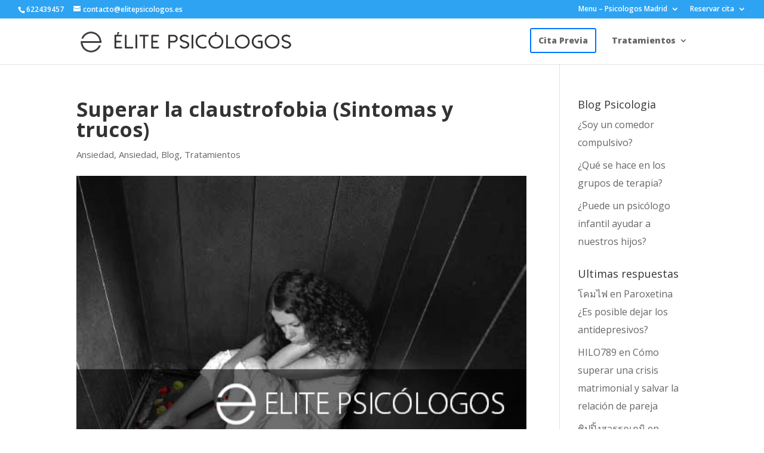

--- FILE ---
content_type: text/html; charset=UTF-8
request_url: https://elitepsicologos.es/psicoterapia-blog/como-superar-la-claustrofobia/
body_size: 25391
content:
<!DOCTYPE html>
<html lang="es">
<head>
<meta charset="UTF-8" />
<meta http-equiv="X-UA-Compatible" content="IE=edge">
<link rel="pingback" href="https://elitepsicologos.es/xmlrpc.php" />
<script type="text/javascript">
document.documentElement.className = 'js';
</script>
<title>Superar la claustrofobia (Sintomas y trucos) ▷ ElitePsicologos</title>
<meta name='robots' content='max-image-preview:large' />
<!-- This site is optimized with the Yoast SEO Premium plugin v12.0.1 - https://yoast.com/wordpress/plugins/seo/ -->
<link rel="canonical" href="https://elitepsicologos.es/psicoterapia-blog/como-superar-la-claustrofobia/" />
<meta property="og:locale" content="en_US" />
<meta property="og:type" content="article" />
<meta property="og:title" content="Superar la claustrofobia (Sintomas y trucos) ▷ ElitePsicologos" />
<meta property="og:url" content="https://elitepsicologos.es/psicoterapia-blog/como-superar-la-claustrofobia/" />
<meta property="og:site_name" content="ElitePsicologos" />
<meta property="article:publisher" content="https://facebook.com/Elite-Psicologos-452223251866972/" />
<meta property="article:section" content="Blog" />
<meta property="article:published_time" content="2019-04-02T20:47:59+01:00" />
<meta property="article:modified_time" content="2019-05-03T11:45:50+01:00" />
<meta property="og:updated_time" content="2019-05-03T11:45:50+01:00" />
<meta property="og:image" content="https://elitepsicologos.es/wp-content/uploads/2019/04/Como-superar-la-claustrofobia.jpg" />
<meta property="og:image:secure_url" content="https://elitepsicologos.es/wp-content/uploads/2019/04/Como-superar-la-claustrofobia.jpg" />
<meta property="og:image:width" content="502" />
<meta property="og:image:height" content="331" />
<meta name="twitter:card" content="summary_large_image" />
<meta name="twitter:title" content="Superar la claustrofobia (Sintomas y trucos) ▷ ElitePsicologos" />
<meta name="twitter:site" content="@PsicologosElite" />
<meta name="twitter:image" content="https://elitepsicologos.es/wp-content/uploads/2019/04/Como-superar-la-claustrofobia.jpg" />
<meta name="twitter:creator" content="@PsicologosElite" />
<script type='application/ld+json' class='yoast-schema-graph yoast-schema-graph--main'>{"@context":"https://schema.org","@graph":[{"@type":"Organization","@id":"https://elitepsicologos.es/#organization","name":"ElitePsicologos","url":"https://elitepsicologos.es/","sameAs":["https://facebook.com/Elite-Psicologos-452223251866972/","https://www.instagram.com/elite_psicologos_madrid/","https://www.linkedin.com/company/12582999","https://www.pinterest.es/elitepsicologos/","https://twitter.com/PsicologosElite"],"logo":{"@type":"ImageObject","@id":"https://elitepsicologos.es/#logo","url":"https://elitepsicologos.es/wp-content/uploads/2019/09/psicologos-madri-centro.jpg","width":400,"height":380,"caption":"ElitePsicologos"},"image":{"@id":"https://elitepsicologos.es/#logo"}},{"@type":"WebSite","@id":"https://elitepsicologos.es/#website","url":"https://elitepsicologos.es/","name":"ElitePsicologos","publisher":{"@id":"https://elitepsicologos.es/#organization"},"potentialAction":{"@type":"SearchAction","target":"https://elitepsicologos.es/?s={search_term_string}","query-input":"required name=search_term_string"}},{"@type":"ImageObject","@id":"https://elitepsicologos.es/psicoterapia-blog/como-superar-la-claustrofobia/#primaryimage","url":"https://elitepsicologos.es/wp-content/uploads/2019/04/Como-superar-la-claustrofobia.jpg","width":502,"height":331,"caption":"Como-superar-la-claustrofobia"},{"@type":"WebPage","@id":"https://elitepsicologos.es/psicoterapia-blog/como-superar-la-claustrofobia/#webpage","url":"https://elitepsicologos.es/psicoterapia-blog/como-superar-la-claustrofobia/","inLanguage":"es","name":"Superar la claustrofobia (Sintomas y trucos) \u25b7 ElitePsicologos","isPartOf":{"@id":"https://elitepsicologos.es/#website"},"primaryImageOfPage":{"@id":"https://elitepsicologos.es/psicoterapia-blog/como-superar-la-claustrofobia/#primaryimage"},"datePublished":"2019-04-02T20:47:59+01:00","dateModified":"2019-05-03T11:45:50+01:00"},{"@type":"Article","@id":"https://elitepsicologos.es/psicoterapia-blog/como-superar-la-claustrofobia/#article","isPartOf":{"@id":"https://elitepsicologos.es/psicoterapia-blog/como-superar-la-claustrofobia/#webpage"},"author":{"@id":"https://elitepsicologos.es/#/schema/person/7807b98732a9d66b9b680f0a36dad0c1"},"headline":"Superar la claustrofobia (Sintomas y trucos)","datePublished":"2019-04-02T20:47:59+01:00","dateModified":"2019-05-03T11:45:50+01:00","commentCount":48,"mainEntityOfPage":{"@id":"https://elitepsicologos.es/psicoterapia-blog/como-superar-la-claustrofobia/#webpage"},"publisher":{"@id":"https://elitepsicologos.es/#organization"},"image":{"@id":"https://elitepsicologos.es/psicoterapia-blog/como-superar-la-claustrofobia/#primaryimage"},"articleSection":"Ansiedad,Ansiedad,Blog,Tratamientos"},{"@type":["Person"],"@id":"https://elitepsicologos.es/#/schema/person/7807b98732a9d66b9b680f0a36dad0c1","name":"Administrador","image":{"@type":"ImageObject","@id":"https://elitepsicologos.es/#authorlogo","url":"https://secure.gravatar.com/avatar/c3d5d813a75abbbf811d011e9f41f60c?s=96&d=identicon&r=g","caption":"Administrador"},"sameAs":[]}]}</script>
<!-- / Yoast SEO Premium plugin. -->
<link rel='dns-prefetch' href='//fonts.googleapis.com' />
<link rel="alternate" type="application/rss+xml" title="ElitePsicologos &raquo; Feed" href="https://elitepsicologos.es/feed/" />
<link rel="alternate" type="application/rss+xml" title="ElitePsicologos &raquo; Feed de los comentarios" href="https://elitepsicologos.es/comments/feed/" />
<link rel="alternate" type="application/rss+xml" title="ElitePsicologos &raquo; Comentario Superar la claustrofobia (Sintomas y trucos) del feed" href="https://elitepsicologos.es/psicoterapia-blog/como-superar-la-claustrofobia/feed/" />
<script type="text/javascript">
window._wpemojiSettings = {"baseUrl":"https:\/\/s.w.org\/images\/core\/emoji\/14.0.0\/72x72\/","ext":".png","svgUrl":"https:\/\/s.w.org\/images\/core\/emoji\/14.0.0\/svg\/","svgExt":".svg","source":{"concatemoji":"https:\/\/elitepsicologos.es\/wp-includes\/js\/wp-emoji-release.min.js?ver=6.3.7"}};
/*! This file is auto-generated */
!function(i,n){var o,s,e;function c(e){try{var t={supportTests:e,timestamp:(new Date).valueOf()};sessionStorage.setItem(o,JSON.stringify(t))}catch(e){}}function p(e,t,n){e.clearRect(0,0,e.canvas.width,e.canvas.height),e.fillText(t,0,0);var t=new Uint32Array(e.getImageData(0,0,e.canvas.width,e.canvas.height).data),r=(e.clearRect(0,0,e.canvas.width,e.canvas.height),e.fillText(n,0,0),new Uint32Array(e.getImageData(0,0,e.canvas.width,e.canvas.height).data));return t.every(function(e,t){return e===r[t]})}function u(e,t,n){switch(t){case"flag":return n(e,"\ud83c\udff3\ufe0f\u200d\u26a7\ufe0f","\ud83c\udff3\ufe0f\u200b\u26a7\ufe0f")?!1:!n(e,"\ud83c\uddfa\ud83c\uddf3","\ud83c\uddfa\u200b\ud83c\uddf3")&&!n(e,"\ud83c\udff4\udb40\udc67\udb40\udc62\udb40\udc65\udb40\udc6e\udb40\udc67\udb40\udc7f","\ud83c\udff4\u200b\udb40\udc67\u200b\udb40\udc62\u200b\udb40\udc65\u200b\udb40\udc6e\u200b\udb40\udc67\u200b\udb40\udc7f");case"emoji":return!n(e,"\ud83e\udef1\ud83c\udffb\u200d\ud83e\udef2\ud83c\udfff","\ud83e\udef1\ud83c\udffb\u200b\ud83e\udef2\ud83c\udfff")}return!1}function f(e,t,n){var r="undefined"!=typeof WorkerGlobalScope&&self instanceof WorkerGlobalScope?new OffscreenCanvas(300,150):i.createElement("canvas"),a=r.getContext("2d",{willReadFrequently:!0}),o=(a.textBaseline="top",a.font="600 32px Arial",{});return e.forEach(function(e){o[e]=t(a,e,n)}),o}function t(e){var t=i.createElement("script");t.src=e,t.defer=!0,i.head.appendChild(t)}"undefined"!=typeof Promise&&(o="wpEmojiSettingsSupports",s=["flag","emoji"],n.supports={everything:!0,everythingExceptFlag:!0},e=new Promise(function(e){i.addEventListener("DOMContentLoaded",e,{once:!0})}),new Promise(function(t){var n=function(){try{var e=JSON.parse(sessionStorage.getItem(o));if("object"==typeof e&&"number"==typeof e.timestamp&&(new Date).valueOf()<e.timestamp+604800&&"object"==typeof e.supportTests)return e.supportTests}catch(e){}return null}();if(!n){if("undefined"!=typeof Worker&&"undefined"!=typeof OffscreenCanvas&&"undefined"!=typeof URL&&URL.createObjectURL&&"undefined"!=typeof Blob)try{var e="postMessage("+f.toString()+"("+[JSON.stringify(s),u.toString(),p.toString()].join(",")+"));",r=new Blob([e],{type:"text/javascript"}),a=new Worker(URL.createObjectURL(r),{name:"wpTestEmojiSupports"});return void(a.onmessage=function(e){c(n=e.data),a.terminate(),t(n)})}catch(e){}c(n=f(s,u,p))}t(n)}).then(function(e){for(var t in e)n.supports[t]=e[t],n.supports.everything=n.supports.everything&&n.supports[t],"flag"!==t&&(n.supports.everythingExceptFlag=n.supports.everythingExceptFlag&&n.supports[t]);n.supports.everythingExceptFlag=n.supports.everythingExceptFlag&&!n.supports.flag,n.DOMReady=!1,n.readyCallback=function(){n.DOMReady=!0}}).then(function(){return e}).then(function(){var e;n.supports.everything||(n.readyCallback(),(e=n.source||{}).concatemoji?t(e.concatemoji):e.wpemoji&&e.twemoji&&(t(e.twemoji),t(e.wpemoji)))}))}((window,document),window._wpemojiSettings);
</script>
<meta content="Divi v.4.0.6" name="generator"/><style type="text/css">
img.wp-smiley,
img.emoji {
display: inline !important;
border: none !important;
box-shadow: none !important;
height: 1em !important;
width: 1em !important;
margin: 0 0.07em !important;
vertical-align: -0.1em !important;
background: none !important;
padding: 0 !important;
}
</style>
<!-- <link rel='stylesheet' id='wp-block-library-css' href='https://elitepsicologos.es/wp-includes/css/dist/block-library/style.min.css?ver=6.3.7' type='text/css' media='all' /> -->
<link rel="stylesheet" type="text/css" href="//elitepsicologos.es/wp-content/cache/wpfc-minified/6zobp9f8/bk5kx.css" media="all"/>
<style id='classic-theme-styles-inline-css' type='text/css'>
/*! This file is auto-generated */
.wp-block-button__link{color:#fff;background-color:#32373c;border-radius:9999px;box-shadow:none;text-decoration:none;padding:calc(.667em + 2px) calc(1.333em + 2px);font-size:1.125em}.wp-block-file__button{background:#32373c;color:#fff;text-decoration:none}
</style>
<style id='global-styles-inline-css' type='text/css'>
body{--wp--preset--color--black: #000000;--wp--preset--color--cyan-bluish-gray: #abb8c3;--wp--preset--color--white: #ffffff;--wp--preset--color--pale-pink: #f78da7;--wp--preset--color--vivid-red: #cf2e2e;--wp--preset--color--luminous-vivid-orange: #ff6900;--wp--preset--color--luminous-vivid-amber: #fcb900;--wp--preset--color--light-green-cyan: #7bdcb5;--wp--preset--color--vivid-green-cyan: #00d084;--wp--preset--color--pale-cyan-blue: #8ed1fc;--wp--preset--color--vivid-cyan-blue: #0693e3;--wp--preset--color--vivid-purple: #9b51e0;--wp--preset--gradient--vivid-cyan-blue-to-vivid-purple: linear-gradient(135deg,rgba(6,147,227,1) 0%,rgb(155,81,224) 100%);--wp--preset--gradient--light-green-cyan-to-vivid-green-cyan: linear-gradient(135deg,rgb(122,220,180) 0%,rgb(0,208,130) 100%);--wp--preset--gradient--luminous-vivid-amber-to-luminous-vivid-orange: linear-gradient(135deg,rgba(252,185,0,1) 0%,rgba(255,105,0,1) 100%);--wp--preset--gradient--luminous-vivid-orange-to-vivid-red: linear-gradient(135deg,rgba(255,105,0,1) 0%,rgb(207,46,46) 100%);--wp--preset--gradient--very-light-gray-to-cyan-bluish-gray: linear-gradient(135deg,rgb(238,238,238) 0%,rgb(169,184,195) 100%);--wp--preset--gradient--cool-to-warm-spectrum: linear-gradient(135deg,rgb(74,234,220) 0%,rgb(151,120,209) 20%,rgb(207,42,186) 40%,rgb(238,44,130) 60%,rgb(251,105,98) 80%,rgb(254,248,76) 100%);--wp--preset--gradient--blush-light-purple: linear-gradient(135deg,rgb(255,206,236) 0%,rgb(152,150,240) 100%);--wp--preset--gradient--blush-bordeaux: linear-gradient(135deg,rgb(254,205,165) 0%,rgb(254,45,45) 50%,rgb(107,0,62) 100%);--wp--preset--gradient--luminous-dusk: linear-gradient(135deg,rgb(255,203,112) 0%,rgb(199,81,192) 50%,rgb(65,88,208) 100%);--wp--preset--gradient--pale-ocean: linear-gradient(135deg,rgb(255,245,203) 0%,rgb(182,227,212) 50%,rgb(51,167,181) 100%);--wp--preset--gradient--electric-grass: linear-gradient(135deg,rgb(202,248,128) 0%,rgb(113,206,126) 100%);--wp--preset--gradient--midnight: linear-gradient(135deg,rgb(2,3,129) 0%,rgb(40,116,252) 100%);--wp--preset--font-size--small: 13px;--wp--preset--font-size--medium: 20px;--wp--preset--font-size--large: 36px;--wp--preset--font-size--x-large: 42px;--wp--preset--spacing--20: 0.44rem;--wp--preset--spacing--30: 0.67rem;--wp--preset--spacing--40: 1rem;--wp--preset--spacing--50: 1.5rem;--wp--preset--spacing--60: 2.25rem;--wp--preset--spacing--70: 3.38rem;--wp--preset--spacing--80: 5.06rem;--wp--preset--shadow--natural: 6px 6px 9px rgba(0, 0, 0, 0.2);--wp--preset--shadow--deep: 12px 12px 50px rgba(0, 0, 0, 0.4);--wp--preset--shadow--sharp: 6px 6px 0px rgba(0, 0, 0, 0.2);--wp--preset--shadow--outlined: 6px 6px 0px -3px rgba(255, 255, 255, 1), 6px 6px rgba(0, 0, 0, 1);--wp--preset--shadow--crisp: 6px 6px 0px rgba(0, 0, 0, 1);}:where(.is-layout-flex){gap: 0.5em;}:where(.is-layout-grid){gap: 0.5em;}body .is-layout-flow > .alignleft{float: left;margin-inline-start: 0;margin-inline-end: 2em;}body .is-layout-flow > .alignright{float: right;margin-inline-start: 2em;margin-inline-end: 0;}body .is-layout-flow > .aligncenter{margin-left: auto !important;margin-right: auto !important;}body .is-layout-constrained > .alignleft{float: left;margin-inline-start: 0;margin-inline-end: 2em;}body .is-layout-constrained > .alignright{float: right;margin-inline-start: 2em;margin-inline-end: 0;}body .is-layout-constrained > .aligncenter{margin-left: auto !important;margin-right: auto !important;}body .is-layout-constrained > :where(:not(.alignleft):not(.alignright):not(.alignfull)){max-width: var(--wp--style--global--content-size);margin-left: auto !important;margin-right: auto !important;}body .is-layout-constrained > .alignwide{max-width: var(--wp--style--global--wide-size);}body .is-layout-flex{display: flex;}body .is-layout-flex{flex-wrap: wrap;align-items: center;}body .is-layout-flex > *{margin: 0;}body .is-layout-grid{display: grid;}body .is-layout-grid > *{margin: 0;}:where(.wp-block-columns.is-layout-flex){gap: 2em;}:where(.wp-block-columns.is-layout-grid){gap: 2em;}:where(.wp-block-post-template.is-layout-flex){gap: 1.25em;}:where(.wp-block-post-template.is-layout-grid){gap: 1.25em;}.has-black-color{color: var(--wp--preset--color--black) !important;}.has-cyan-bluish-gray-color{color: var(--wp--preset--color--cyan-bluish-gray) !important;}.has-white-color{color: var(--wp--preset--color--white) !important;}.has-pale-pink-color{color: var(--wp--preset--color--pale-pink) !important;}.has-vivid-red-color{color: var(--wp--preset--color--vivid-red) !important;}.has-luminous-vivid-orange-color{color: var(--wp--preset--color--luminous-vivid-orange) !important;}.has-luminous-vivid-amber-color{color: var(--wp--preset--color--luminous-vivid-amber) !important;}.has-light-green-cyan-color{color: var(--wp--preset--color--light-green-cyan) !important;}.has-vivid-green-cyan-color{color: var(--wp--preset--color--vivid-green-cyan) !important;}.has-pale-cyan-blue-color{color: var(--wp--preset--color--pale-cyan-blue) !important;}.has-vivid-cyan-blue-color{color: var(--wp--preset--color--vivid-cyan-blue) !important;}.has-vivid-purple-color{color: var(--wp--preset--color--vivid-purple) !important;}.has-black-background-color{background-color: var(--wp--preset--color--black) !important;}.has-cyan-bluish-gray-background-color{background-color: var(--wp--preset--color--cyan-bluish-gray) !important;}.has-white-background-color{background-color: var(--wp--preset--color--white) !important;}.has-pale-pink-background-color{background-color: var(--wp--preset--color--pale-pink) !important;}.has-vivid-red-background-color{background-color: var(--wp--preset--color--vivid-red) !important;}.has-luminous-vivid-orange-background-color{background-color: var(--wp--preset--color--luminous-vivid-orange) !important;}.has-luminous-vivid-amber-background-color{background-color: var(--wp--preset--color--luminous-vivid-amber) !important;}.has-light-green-cyan-background-color{background-color: var(--wp--preset--color--light-green-cyan) !important;}.has-vivid-green-cyan-background-color{background-color: var(--wp--preset--color--vivid-green-cyan) !important;}.has-pale-cyan-blue-background-color{background-color: var(--wp--preset--color--pale-cyan-blue) !important;}.has-vivid-cyan-blue-background-color{background-color: var(--wp--preset--color--vivid-cyan-blue) !important;}.has-vivid-purple-background-color{background-color: var(--wp--preset--color--vivid-purple) !important;}.has-black-border-color{border-color: var(--wp--preset--color--black) !important;}.has-cyan-bluish-gray-border-color{border-color: var(--wp--preset--color--cyan-bluish-gray) !important;}.has-white-border-color{border-color: var(--wp--preset--color--white) !important;}.has-pale-pink-border-color{border-color: var(--wp--preset--color--pale-pink) !important;}.has-vivid-red-border-color{border-color: var(--wp--preset--color--vivid-red) !important;}.has-luminous-vivid-orange-border-color{border-color: var(--wp--preset--color--luminous-vivid-orange) !important;}.has-luminous-vivid-amber-border-color{border-color: var(--wp--preset--color--luminous-vivid-amber) !important;}.has-light-green-cyan-border-color{border-color: var(--wp--preset--color--light-green-cyan) !important;}.has-vivid-green-cyan-border-color{border-color: var(--wp--preset--color--vivid-green-cyan) !important;}.has-pale-cyan-blue-border-color{border-color: var(--wp--preset--color--pale-cyan-blue) !important;}.has-vivid-cyan-blue-border-color{border-color: var(--wp--preset--color--vivid-cyan-blue) !important;}.has-vivid-purple-border-color{border-color: var(--wp--preset--color--vivid-purple) !important;}.has-vivid-cyan-blue-to-vivid-purple-gradient-background{background: var(--wp--preset--gradient--vivid-cyan-blue-to-vivid-purple) !important;}.has-light-green-cyan-to-vivid-green-cyan-gradient-background{background: var(--wp--preset--gradient--light-green-cyan-to-vivid-green-cyan) !important;}.has-luminous-vivid-amber-to-luminous-vivid-orange-gradient-background{background: var(--wp--preset--gradient--luminous-vivid-amber-to-luminous-vivid-orange) !important;}.has-luminous-vivid-orange-to-vivid-red-gradient-background{background: var(--wp--preset--gradient--luminous-vivid-orange-to-vivid-red) !important;}.has-very-light-gray-to-cyan-bluish-gray-gradient-background{background: var(--wp--preset--gradient--very-light-gray-to-cyan-bluish-gray) !important;}.has-cool-to-warm-spectrum-gradient-background{background: var(--wp--preset--gradient--cool-to-warm-spectrum) !important;}.has-blush-light-purple-gradient-background{background: var(--wp--preset--gradient--blush-light-purple) !important;}.has-blush-bordeaux-gradient-background{background: var(--wp--preset--gradient--blush-bordeaux) !important;}.has-luminous-dusk-gradient-background{background: var(--wp--preset--gradient--luminous-dusk) !important;}.has-pale-ocean-gradient-background{background: var(--wp--preset--gradient--pale-ocean) !important;}.has-electric-grass-gradient-background{background: var(--wp--preset--gradient--electric-grass) !important;}.has-midnight-gradient-background{background: var(--wp--preset--gradient--midnight) !important;}.has-small-font-size{font-size: var(--wp--preset--font-size--small) !important;}.has-medium-font-size{font-size: var(--wp--preset--font-size--medium) !important;}.has-large-font-size{font-size: var(--wp--preset--font-size--large) !important;}.has-x-large-font-size{font-size: var(--wp--preset--font-size--x-large) !important;}
.wp-block-navigation a:where(:not(.wp-element-button)){color: inherit;}
:where(.wp-block-post-template.is-layout-flex){gap: 1.25em;}:where(.wp-block-post-template.is-layout-grid){gap: 1.25em;}
:where(.wp-block-columns.is-layout-flex){gap: 2em;}:where(.wp-block-columns.is-layout-grid){gap: 2em;}
.wp-block-pullquote{font-size: 1.5em;line-height: 1.6;}
</style>
<!-- <link rel='stylesheet' id='cforms2-css' href='https://elitepsicologos.es/wp-content/plugins/cforms2/styling/cforms.css?ver=15.0.5' type='text/css' media='all' /> -->
<!-- <link rel='stylesheet' id='kk-star-ratings-css' href='https://elitepsicologos.es/wp-content/plugins/kk-star-ratings/src/core/public/css/kk-star-ratings.min.css?ver=5.4.6' type='text/css' media='all' /> -->
<!-- <link rel='stylesheet' id='related-posts-by-taxonomy-css' href='https://elitepsicologos.es/wp-content/plugins/related-posts-by-taxonomy/includes/assets/css/styles.css?ver=6.3.7' type='text/css' media='all' /> -->
<link rel="stylesheet" type="text/css" href="//elitepsicologos.es/wp-content/cache/wpfc-minified/e3nd5hgt/bk5kx.css" media="all"/>
<link rel='stylesheet' id='divi-fonts-css' href='https://fonts.googleapis.com/css?family=Open+Sans:300italic,400italic,600italic,700italic,800italic,400,300,600,700,800&#038;subset=latin,latin-ext' type='text/css' media='all' />
<!-- <link rel='stylesheet' id='divi-style-css' href='https://elitepsicologos.es/wp-content/themes/Divi/style.css?ver=4.0.6' type='text/css' media='all' /> -->
<link rel="stylesheet" type="text/css" href="//elitepsicologos.es/wp-content/cache/wpfc-minified/dec6lhno/bk5kx.css" media="all"/>
<link rel='stylesheet' id='et-builder-googlefonts-cached-css' href='https://fonts.googleapis.com/css?family=Montserrat%3A100%2C100italic%2C200%2C200italic%2C300%2C300italic%2Cregular%2Citalic%2C500%2C500italic%2C600%2C600italic%2C700%2C700italic%2C800%2C800italic%2C900%2C900italic&#038;ver=6.3.7#038;subset=latin,latin-ext' type='text/css' media='all' />
<!-- <link rel='stylesheet' id='dashicons-css' href='https://elitepsicologos.es/wp-includes/css/dashicons.min.css?ver=6.3.7' type='text/css' media='all' /> -->
<!-- <link rel='stylesheet' id='call-now-button-modern-style-css' href='https://elitepsicologos.es/wp-content/plugins/call-now-button/src/renderers/modern/../../../resources/style/modern.css?ver=1.4.1' type='text/css' media='all' /> -->
<link rel="stylesheet" type="text/css" href="//elitepsicologos.es/wp-content/cache/wpfc-minified/20lmaqk9/bk5t9.css" media="all"/>
<script src='//elitepsicologos.es/wp-content/cache/wpfc-minified/ke2hkkq2/bk5kx.js' type="text/javascript"></script>
<!-- <script type='text/javascript' src='https://elitepsicologos.es/wp-includes/js/jquery/jquery.min.js?ver=3.7.0' id='jquery-core-js'></script> -->
<!-- <script type='text/javascript' src='https://elitepsicologos.es/wp-includes/js/jquery/jquery-migrate.min.js?ver=3.4.1' id='jquery-migrate-js'></script> -->
<script type='text/javascript' id='cforms2-js-extra'>
/* <![CDATA[ */
var cforms2_ajax = {"url":"https:\/\/elitepsicologos.es\/wp-admin\/admin-ajax.php","nonces":{"submitcform":"93d1c8ae56"}};
/* ]]> */
</script>
<script src='//elitepsicologos.es/wp-content/cache/wpfc-minified/qkrahv7c/bk5kx.js' type="text/javascript"></script>
<!-- <script type='text/javascript' src='https://elitepsicologos.es/wp-content/plugins/cforms2/js/cforms.js?ver=15.0.5' id='cforms2-js'></script> -->
<link rel="https://api.w.org/" href="https://elitepsicologos.es/wp-json/" /><link rel="alternate" type="application/json" href="https://elitepsicologos.es/wp-json/wp/v2/posts/27223" /><link rel="EditURI" type="application/rsd+xml" title="RSD" href="https://elitepsicologos.es/xmlrpc.php?rsd" />
<meta name="generator" content="WordPress 6.3.7" />
<link rel='shortlink' href='https://elitepsicologos.es/?p=27223' />
<link rel="alternate" type="application/json+oembed" href="https://elitepsicologos.es/wp-json/oembed/1.0/embed?url=https%3A%2F%2Felitepsicologos.es%2Fpsicoterapia-blog%2Fcomo-superar-la-claustrofobia%2F" />
<link rel="alternate" type="text/xml+oembed" href="https://elitepsicologos.es/wp-json/oembed/1.0/embed?url=https%3A%2F%2Felitepsicologos.es%2Fpsicoterapia-blog%2Fcomo-superar-la-claustrofobia%2F&#038;format=xml" />
<meta name="viewport" content="width=device-width, initial-scale=1.0, maximum-scale=1.0, user-scalable=0" /><link rel="icon" href="https://elitepsicologos.es/wp-content/uploads/2018/09/cropped-Facebook.foto-perfil-32x32.jpg" sizes="32x32" />
<link rel="icon" href="https://elitepsicologos.es/wp-content/uploads/2018/09/cropped-Facebook.foto-perfil-192x192.jpg" sizes="192x192" />
<link rel="apple-touch-icon" href="https://elitepsicologos.es/wp-content/uploads/2018/09/cropped-Facebook.foto-perfil-180x180.jpg" />
<meta name="msapplication-TileImage" content="https://elitepsicologos.es/wp-content/uploads/2018/09/cropped-Facebook.foto-perfil-270x270.jpg" />
<style id="et-divi-customizer-global-cached-inline-styles">body,.et_pb_column_1_2 .et_quote_content blockquote cite,.et_pb_column_1_2 .et_link_content a.et_link_main_url,.et_pb_column_1_3 .et_quote_content blockquote cite,.et_pb_column_3_8 .et_quote_content blockquote cite,.et_pb_column_1_4 .et_quote_content blockquote cite,.et_pb_blog_grid .et_quote_content blockquote cite,.et_pb_column_1_3 .et_link_content a.et_link_main_url,.et_pb_column_3_8 .et_link_content a.et_link_main_url,.et_pb_column_1_4 .et_link_content a.et_link_main_url,.et_pb_blog_grid .et_link_content a.et_link_main_url,body .et_pb_bg_layout_light .et_pb_post p,body .et_pb_bg_layout_dark .et_pb_post p{font-size:16px}.et_pb_slide_content,.et_pb_best_value{font-size:18px}body{line-height:1.9em}#main-header .nav li ul a{color:rgba(0,0,0,0.7)}#footer-widgets .footer-widget a,#footer-widgets .footer-widget li a,#footer-widgets .footer-widget li a:hover{color:#ffffff}.footer-widget{color:#ffffff}.footer-widget,.footer-widget li,.footer-widget li a,#footer-info{font-size:14px}.footer-widget .et_pb_widget div,.footer-widget .et_pb_widget ul,.footer-widget .et_pb_widget ol,.footer-widget .et_pb_widget label{line-height:1.7em}#et-footer-nav .bottom-nav li.current-menu-item a{color:#2ea3f2}#footer-info,#footer-info a{font-weight:normal;font-style:italic;text-transform:none;text-decoration:none}body .et_pb_button,.woocommerce a.button.alt,.woocommerce-page a.button.alt,.woocommerce button.button.alt,.woocommerce button.button.alt.disabled,.woocommerce-page button.button.alt,.woocommerce-page button.button.alt.disabled,.woocommerce input.button.alt,.woocommerce-page input.button.alt,.woocommerce #respond input#submit.alt,.woocommerce-page #respond input#submit.alt,.woocommerce #content input.button.alt,.woocommerce-page #content input.button.alt,.woocommerce a.button,.woocommerce-page a.button,.woocommerce button.button,.woocommerce-page button.button,.woocommerce input.button,.woocommerce-page input.button,.woocommerce #respond input#submit,.woocommerce-page #respond input#submit,.woocommerce #content input.button,.woocommerce-page #content input.button,.woocommerce-message a.button.wc-forward{}body.et_pb_button_helper_class .et_pb_button,body.et_pb_button_helper_class .et_pb_module.et_pb_button,.woocommerce.et_pb_button_helper_class a.button.alt,.woocommerce-page.et_pb_button_helper_class a.button.alt,.woocommerce.et_pb_button_helper_class button.button.alt,.woocommerce.et_pb_button_helper_class button.button.alt.disabled,.woocommerce-page.et_pb_button_helper_class button.button.alt,.woocommerce-page.et_pb_button_helper_class button.button.alt.disabled,.woocommerce.et_pb_button_helper_class input.button.alt,.woocommerce-page.et_pb_button_helper_class input.button.alt,.woocommerce.et_pb_button_helper_class #respond input#submit.alt,.woocommerce-page.et_pb_button_helper_class #respond input#submit.alt,.woocommerce.et_pb_button_helper_class #content input.button.alt,.woocommerce-page.et_pb_button_helper_class #content input.button.alt,.woocommerce.et_pb_button_helper_class a.button,.woocommerce-page.et_pb_button_helper_class a.button,.woocommerce.et_pb_button_helper_class button.button,.woocommerce-page.et_pb_button_helper_class button.button,.woocommerce.et_pb_button_helper_class input.button,.woocommerce-page.et_pb_button_helper_class input.button,.woocommerce.et_pb_button_helper_class #respond input#submit,.woocommerce-page.et_pb_button_helper_class #respond input#submit,.woocommerce.et_pb_button_helper_class #content input.button,.woocommerce-page.et_pb_button_helper_class #content input.button{color:#ffffff}body .et_pb_button:after,.woocommerce a.button.alt:after,.woocommerce-page a.button.alt:after,.woocommerce button.button.alt:after,.woocommerce-page button.button.alt:after,.woocommerce input.button.alt:after,.woocommerce-page input.button.alt:after,.woocommerce #respond input#submit.alt:after,.woocommerce-page #respond input#submit.alt:after,.woocommerce #content input.button.alt:after,.woocommerce-page #content input.button.alt:after,.woocommerce a.button:after,.woocommerce-page a.button:after,.woocommerce button.button:after,.woocommerce-page button.button:after,.woocommerce input.button:after,.woocommerce-page input.button:after,.woocommerce #respond input#submit:after,.woocommerce-page #respond input#submit:after,.woocommerce #content input.button:after,.woocommerce-page #content input.button:after{content:'Z';font-size:20px}body .et_pb_button:hover,.woocommerce a.button.alt:hover,.woocommerce-page a.button.alt:hover,.woocommerce button.button.alt:hover,.woocommerce button.button.alt.disabled:hover,.woocommerce-page button.button.alt:hover,.woocommerce-page button.button.alt.disabled:hover,.woocommerce input.button.alt:hover,.woocommerce-page input.button.alt:hover,.woocommerce #respond input#submit.alt:hover,.woocommerce-page #respond input#submit.alt:hover,.woocommerce #content input.button.alt:hover,.woocommerce-page #content input.button.alt:hover,.woocommerce a.button:hover,.woocommerce-page a.button:hover,.woocommerce button.button:hover,.woocommerce-page button.button:hover,.woocommerce input.button:hover,.woocommerce-page input.button:hover,.woocommerce #respond input#submit:hover,.woocommerce-page #respond input#submit:hover,.woocommerce #content input.button:hover,.woocommerce-page #content input.button:hover{color:#ffffff!important}body.home-posts #left-area .et_pb_post h2,body.archive #left-area .et_pb_post h2,body.search #left-area .et_pb_post h2,body.single .et_post_meta_wrapper h1{font-weight:bold;font-style:normal;text-transform:none;text-decoration:none}@media only screen and (min-width:981px){.et_header_style_centered.et_hide_primary_logo #main-header:not(.et-fixed-header) .logo_container,.et_header_style_centered.et_hide_fixed_logo #main-header.et-fixed-header .logo_container{height:11.88px}body.home-posts #left-area .et_pb_post .post-meta,body.archive #left-area .et_pb_post .post-meta,body.search #left-area .et_pb_post .post-meta,body.single #left-area .et_pb_post .post-meta{font-size:15px}body.home-posts #left-area .et_pb_post h2,body.archive #left-area .et_pb_post h2,body.search #left-area .et_pb_post h2{font-size:29.466666666667px}body.single .et_post_meta_wrapper h1{font-size:34px}}@media only screen and (min-width:1350px){.et_pb_row{padding:27px 0}.et_pb_section{padding:54px 0}.single.et_pb_pagebuilder_layout.et_full_width_page .et_post_meta_wrapper{padding-top:81px}.et_pb_fullwidth_section{padding:0}}@media only screen and (max-width:980px){body,.et_pb_column_1_2 .et_quote_content blockquote cite,.et_pb_column_1_2 .et_link_content a.et_link_main_url,.et_pb_column_1_3 .et_quote_content blockquote cite,.et_pb_column_3_8 .et_quote_content blockquote cite,.et_pb_column_1_4 .et_quote_content blockquote cite,.et_pb_blog_grid .et_quote_content blockquote cite,.et_pb_column_1_3 .et_link_content a.et_link_main_url,.et_pb_column_3_8 .et_link_content a.et_link_main_url,.et_pb_column_1_4 .et_link_content a.et_link_main_url,.et_pb_blog_grid .et_link_content a.et_link_main_url{font-size:17px}.et_pb_slider.et_pb_module .et_pb_slides .et_pb_slide_content,.et_pb_best_value{font-size:19px}h1{font-size:53px}h2,.product .related h2,.et_pb_column_1_2 .et_quote_content blockquote p{font-size:45px}h3{font-size:38px}h4,.et_pb_circle_counter h3,.et_pb_number_counter h3,.et_pb_column_1_3 .et_pb_post h2,.et_pb_column_1_4 .et_pb_post h2,.et_pb_blog_grid h2,.et_pb_column_1_3 .et_quote_content blockquote p,.et_pb_column_3_8 .et_quote_content blockquote p,.et_pb_column_1_4 .et_quote_content blockquote p,.et_pb_blog_grid .et_quote_content blockquote p,.et_pb_column_1_3 .et_link_content h2,.et_pb_column_3_8 .et_link_content h2,.et_pb_column_1_4 .et_link_content h2,.et_pb_blog_grid .et_link_content h2,.et_pb_column_1_3 .et_audio_content h2,.et_pb_column_3_8 .et_audio_content h2,.et_pb_column_1_4 .et_audio_content h2,.et_pb_blog_grid .et_audio_content h2,.et_pb_column_3_8 .et_pb_audio_module_content h2,.et_pb_column_1_3 .et_pb_audio_module_content h2,.et_pb_gallery_grid .et_pb_gallery_item h3,.et_pb_portfolio_grid .et_pb_portfolio_item h2,.et_pb_filterable_portfolio_grid .et_pb_portfolio_item h2{font-size:31px}.et_pb_slider.et_pb_module .et_pb_slides .et_pb_slide_description .et_pb_slide_title{font-size:81px}.woocommerce ul.products li.product h3,.woocommerce-page ul.products li.product h3,.et_pb_gallery_grid .et_pb_gallery_item h3,.et_pb_portfolio_grid .et_pb_portfolio_item h2,.et_pb_filterable_portfolio_grid .et_pb_portfolio_item h2,.et_pb_column_1_4 .et_pb_audio_module_content h2{font-size:28px}h5{font-size:28px}h6{font-size:24px}.et_pb_section{padding:12px 0}.et_pb_section.et_pb_fullwidth_section{padding:0}.et_pb_row,.et_pb_column .et_pb_row_inner{padding:6px 0}}@media only screen and (max-width:767px){body,.et_pb_column_1_2 .et_quote_content blockquote cite,.et_pb_column_1_2 .et_link_content a.et_link_main_url,.et_pb_column_1_3 .et_quote_content blockquote cite,.et_pb_column_3_8 .et_quote_content blockquote cite,.et_pb_column_1_4 .et_quote_content blockquote cite,.et_pb_blog_grid .et_quote_content blockquote cite,.et_pb_column_1_3 .et_link_content a.et_link_main_url,.et_pb_column_3_8 .et_link_content a.et_link_main_url,.et_pb_column_1_4 .et_link_content a.et_link_main_url,.et_pb_blog_grid .et_link_content a.et_link_main_url{font-size:16px}.et_pb_slider.et_pb_module .et_pb_slides .et_pb_slide_content,.et_pb_best_value{font-size:18px}h1{font-size:35px}h2,.product .related h2,.et_pb_column_1_2 .et_quote_content blockquote p{font-size:30px}h3{font-size:25px}h4,.et_pb_circle_counter h3,.et_pb_number_counter h3,.et_pb_column_1_3 .et_pb_post h2,.et_pb_column_1_4 .et_pb_post h2,.et_pb_blog_grid h2,.et_pb_column_1_3 .et_quote_content blockquote p,.et_pb_column_3_8 .et_quote_content blockquote p,.et_pb_column_1_4 .et_quote_content blockquote p,.et_pb_blog_grid .et_quote_content blockquote p,.et_pb_column_1_3 .et_link_content h2,.et_pb_column_3_8 .et_link_content h2,.et_pb_column_1_4 .et_link_content h2,.et_pb_blog_grid .et_link_content h2,.et_pb_column_1_3 .et_audio_content h2,.et_pb_column_3_8 .et_audio_content h2,.et_pb_column_1_4 .et_audio_content h2,.et_pb_blog_grid .et_audio_content h2,.et_pb_column_3_8 .et_pb_audio_module_content h2,.et_pb_column_1_3 .et_pb_audio_module_content h2,.et_pb_gallery_grid .et_pb_gallery_item h3,.et_pb_portfolio_grid .et_pb_portfolio_item h2,.et_pb_filterable_portfolio_grid .et_pb_portfolio_item h2{font-size:21px}.et_pb_slider.et_pb_module .et_pb_slides .et_pb_slide_description .et_pb_slide_title{font-size:53px}.woocommerce ul.products li.product h3,.woocommerce-page ul.products li.product h3,.et_pb_gallery_grid .et_pb_gallery_item h3,.et_pb_portfolio_grid .et_pb_portfolio_item h2,.et_pb_filterable_portfolio_grid .et_pb_portfolio_item h2,.et_pb_column_1_4 .et_pb_audio_module_content h2{font-size:18px}h5{font-size:18px}h6{font-size:16px}.et_pb_row,.et_pb_column .et_pb_row_inner{padding:11px 0}}.menu-cta a{border:2px solid #0072ff!important;padding:12px!important;border-radius:3px;text-align:center}.menu-cta a:hover{background-color:#2ea3f2;color:white!important}#et-top-navigation{font-weight:800;color:gray!important}.et_header_style_left #et-top-navigation{padding-top:16px!important}.et_header_style_left .et-fixed-header #et-top-navigation{padding-top:6px!important}@media only screen and (max-width:980px){.menu-cta a:hover{background-color:#2ea3f2!important}}.et_pb_blurb_position_left .et_pb_blurb_container{padding-left:5px}.et_pb_blurb .et_pb_image_wrap{display:block;margin-left:-10px!important}iframe#instagram-media.instagram-media-rendered{margin-left:auto!important;margin-right:auto!important}@media (max-width:980px){#sln-salon .col-xs-10{width:100%}iframe{display:block;font-family:-apple-system,BlinkMacSystemFont,"Segoe UI",Roboto,Helvetica,Arial,sans-serif;font-size:14px;line-height:18px;text-align:left;-webkit-user-select:none;-moz-user-select:none;-ms-user-select:none;user-select:none;min-width:100%!important;max-width:100%!important;margin-left:auto!important;margin-right:auto!important;}}@media (min-width:980px){iframe{display:block;font-family:-apple-system,BlinkMacSystemFont,"Segoe UI",Roboto,Helvetica,Arial,sans-serif;font-size:14px;line-height:18px;text-align:left;-webkit-user-select:none;-moz-user-select:none;-ms-user-select:none;user-select:none;margin-left:auto!important;margin-right:auto!important;}}@media (max-width:980px){.cookie-notice-container{padding:15px;text-align:center;width:100%;z-index:2;margin-bottom:60px}}</style><noscript><style id="rocket-lazyload-nojs-css">.rll-youtube-player, [data-lazy-src]{display:none !important;}</style></noscript></head>
<body class="post-template-default single single-post postid-27223 single-format-standard et_button_custom_icon et_pb_button_helper_class et_fullwidth_secondary_nav et_fixed_nav et_show_nav et_secondary_nav_enabled et_secondary_nav_two_panels et_primary_nav_dropdown_animation_fade et_secondary_nav_dropdown_animation_expand et_header_style_left et_pb_footer_columns4 et_cover_background et_pb_gutter osx et_pb_gutters3 et_pb_pagebuilder_layout et_smooth_scroll et_right_sidebar et_divi_theme et-db et_minified_js et_minified_css">
<div id="page-container">
<div id="top-header">
<div class="container clearfix">
<div id="et-info">
<span id="et-info-phone">622439457</span>
<a href="mailto:contacto@elitepsicologos.es"><span id="et-info-email">contacto@elitepsicologos.es</span></a>
</div> <!-- #et-info -->
<div id="et-secondary-menu">
<ul id="et-secondary-nav" class="menu"><li class="menu-item menu-item-type-custom menu-item-object-custom menu-item-home menu-item-has-children menu-item-2231"><a href="https://elitepsicologos.es">Menu &#8211; Psicologos Madrid</a>
<ul class="sub-menu">
<li class="menu-item menu-item-type-post_type menu-item-object-page menu-item-26595"><a href="https://elitepsicologos.es/equipo-psicologos/">Equipo</a></li>
<li class="menu-item menu-item-type-post_type menu-item-object-page menu-item-has-children menu-item-26416"><a href="https://elitepsicologos.es/blog-psicologia/">Blog</a>
<ul class="sub-menu">
<li class="menu-item menu-item-type-taxonomy menu-item-object-category menu-item-26614"><a href="https://elitepsicologos.es/foro-y-debates-de-psicologia-y-la-vida/">Debates</a></li>
</ul>
</li>
</ul>
</li>
<li class="menu-item menu-item-type-post_type menu-item-object-page menu-item-has-children menu-item-2356"><a href="https://elitepsicologos.es/contacto-reservas/">Reservar cita</a>
<ul class="sub-menu">
<li class="menu-item menu-item-type-post_type menu-item-object-page menu-item-2326"><a href="https://elitepsicologos.es/tarifas/">Tarifas</a></li>
<li class="menu-item menu-item-type-post_type menu-item-object-page menu-item-2364"><a href="https://elitepsicologos.es/contacto/">Contacto</a></li>
</ul>
</li>
</ul>				</div> <!-- #et-secondary-menu -->
</div> <!-- .container -->
</div> <!-- #top-header -->
<header id="main-header" data-height-onload="66">
<div class="container clearfix et_menu_container">
<div class="logo_container">
<span class="logo_helper"></span>
<a href="https://elitepsicologos.es/">
<img src="https://elitepsicologos.es/wp-content/uploads/2018/05/Psicologia-Elite-png-logo.png" alt="ElitePsicologos" id="logo" data-height-percentage="54" />
</a>
</div>
<div id="et-top-navigation" data-height="66" data-fixed-height="40">
<nav id="top-menu-nav">
<ul id="top-menu" class="nav"><li id="menu-item-26137" class="menu-cta menu-item menu-item-type-custom menu-item-object-custom menu-item-26137"><a href="https://elitepsicologos.es/cita-previa/">Cita Previa</a></li>
<li id="menu-item-26064" class="menu-item menu-item-type-post_type menu-item-object-page menu-item-has-children menu-item-26064"><a href="https://elitepsicologos.es/tratamiento-psicologico-madrid/">Tratamientos</a>
<ul class="sub-menu">
<li id="menu-item-2238" class="menu-item menu-item-type-custom menu-item-object-custom menu-item-has-children menu-item-2238"><a href="#">Tecnicas</a>
<ul class="sub-menu">
<li id="menu-item-25917" class="menu-item menu-item-type-post_type menu-item-object-page menu-item-25917"><a href="https://elitepsicologos.es/metodo-emdr-tratamiento/">Metodo EMDR</a></li>
<li id="menu-item-25929" class="menu-item menu-item-type-post_type menu-item-object-page menu-item-25929"><a href="https://elitepsicologos.es/neurofeedback-madrid/">Neurofeedback</a></li>
<li id="menu-item-25936" class="menu-item menu-item-type-post_type menu-item-object-page menu-item-25936"><a href="https://elitepsicologos.es/terapia-realidad-virtual/">Realidad Virtual</a></li>
<li id="menu-item-25943" class="menu-item menu-item-type-post_type menu-item-object-page menu-item-25943"><a href="https://elitepsicologos.es/brainspotting/">Brainspotting</a></li>
</ul>
</li>
<li id="menu-item-27675" class="menu-item menu-item-type-custom menu-item-object-custom menu-item-has-children menu-item-27675"><a href="https://elitepsicologos.es/servicios/">Servicios</a>
<ul class="sub-menu">
<li id="menu-item-25994" class="menu-item menu-item-type-post_type menu-item-object-page menu-item-25994"><a href="https://elitepsicologos.es/terapia-familiar-madrid/">Terapia familiar</a></li>
<li id="menu-item-26004" class="menu-item menu-item-type-post_type menu-item-object-page menu-item-26004"><a href="https://elitepsicologos.es/terapia-pareja-madrid/">Terapia de Pareja</a></li>
<li id="menu-item-26018" class="menu-item menu-item-type-post_type menu-item-object-page menu-item-26018"><a href="https://elitepsicologos.es/psicologo-online/">Psicologo Online</a></li>
<li id="menu-item-26028" class="menu-item menu-item-type-post_type menu-item-object-page menu-item-26028"><a href="https://elitepsicologos.es/psicologia-infantil-en-madrid-centro/">Psicología Infantil</a></li>
<li id="menu-item-26038" class="menu-item menu-item-type-post_type menu-item-object-page menu-item-26038"><a href="https://elitepsicologos.es/crecimiento-y-desarrollo-personal/">Coaching y desarrollo</a></li>
</ul>
</li>
</ul>
</li>
</ul>						</nav>
<div id="et_mobile_nav_menu">
<div class="mobile_nav closed">
<span class="select_page">Select Page</span>
<span class="mobile_menu_bar mobile_menu_bar_toggle"></span>
</div>
</div>				</div> <!-- #et-top-navigation -->
</div> <!-- .container -->
<div class="et_search_outer">
<div class="container et_search_form_container">
<form role="search" method="get" class="et-search-form" action="https://elitepsicologos.es/">
<input type="search" class="et-search-field" placeholder="Search &hellip;" value="" name="s" title="Search for:" />					</form>
<span class="et_close_search_field"></span>
</div>
</div>
</header> <!-- #main-header -->
<div id="et-main-area">
<div id="main-content">
<div class="container">
<div id="content-area" class="clearfix">
<div id="left-area">
<article id="post-27223" class="et_pb_post post-27223 post type-post status-publish format-standard has-post-thumbnail hentry category-ansiedad category-ansiedad-psicoterapia-blog category-psicoterapia-blog category-psicologia et_pb_no_comments_section">
<div class="et_post_meta_wrapper">
<h1 class="entry-title">Superar la claustrofobia (Sintomas y trucos)</h1>
<p class="post-meta"><a href="https://elitepsicologos.es/psicologia/ansiedad/" rel="category tag">Ansiedad</a>, <a href="https://elitepsicologos.es/psicoterapia-blog/ansiedad-psicoterapia-blog/" rel="category tag">Ansiedad</a>, <a href="https://elitepsicologos.es/psicoterapia-blog/" rel="category tag">Blog</a>, <a href="https://elitepsicologos.es/psicologia/" rel="category tag">Tratamientos</a></p><img src="data:image/svg+xml,%3Csvg%20xmlns='http://www.w3.org/2000/svg'%20viewBox='0%200%201080%20675'%3E%3C/svg%3E" alt="Superar la claustrofobia (Sintomas y trucos)" class="" width='1080' height='675' data-lazy-srcset="https://elitepsicologos.es/wp-content/uploads/2019/04/Como-superar-la-claustrofobia.jpg 502w, https://elitepsicologos.es/wp-content/uploads/2019/04/Como-superar-la-claustrofobia-300x198.jpg 300w" data-lazy-sizes="(max-width: 502px) 100vw, 502px" data-lazy-src="https://elitepsicologos.es/wp-content/uploads/2019/04/Como-superar-la-claustrofobia.jpg" /><noscript><img src="https://elitepsicologos.es/wp-content/uploads/2019/04/Como-superar-la-claustrofobia.jpg" alt="Superar la claustrofobia (Sintomas y trucos)" class="" width='1080' height='675' srcset="https://elitepsicologos.es/wp-content/uploads/2019/04/Como-superar-la-claustrofobia.jpg 502w, https://elitepsicologos.es/wp-content/uploads/2019/04/Como-superar-la-claustrofobia-300x198.jpg 300w" sizes="(max-width: 502px) 100vw, 502px" /></noscript>
</div> <!-- .et_post_meta_wrapper -->
<div class="entry-content">
<div id="et-boc" class="et-boc">
<div class="et-l et-l--post">
<div class="et_builder_inner_content et_pb_gutters3">
<div class="et_pb_section et_pb_section_0 et_section_regular">
<div class="et_pb_row et_pb_row_0">
<div class="et_pb_column et_pb_column_4_4 et_pb_column_0  et_pb_css_mix_blend_mode_passthrough et-last-child">
<div class="et_pb_module et_pb_text et_pb_text_0 et_pb_bg_layout_light  et_pb_text_align_left">
<div class="et_pb_text_inner"><p><strong>Aquellas personas que sienten gran miedo a los espacios cerrados</strong> como, por ejemplo, aviones, ascensores, coches, trenes, metro, habitaciones, entre otros supuestos, son personas que muy probablemente sufran de lo que se conoce como claustrofobia.</p>
<p>Y ¿cómo superar la claustrofobia? Para saber cómo vencer este problema es conveniente conocer qué significa claustrofobia.</p>
<h2 dir="ltr">¿Qué es ser claustrofobico?</h2>
<p dir="ltr">Las personas que están afectadas de claustrofobia son personas que <strong>sienten gran miedo</strong> a no ser capaces de poder escapar de un sitio o espacio concreto, o bien de poder quedarse encerrado en el mismo. <strong>Son miedos irracionales</strong> y pueden ser experimentados en numerosos espacios (coches, trenes, ascensores, aviones, habitaciones sin ventanas, sótanos, etc.).</p>
<p dir="ltr"><strong>Cuando estas personas se encuentran en este tipo de espacios</strong> o bien saben que van a estar en un lugar de este tipo, sienten una <strong>gran ansiedad y nerviosismo</strong>. Debe destacarse que no se trata de un problema aislado, ya que cerca de un 6% de la población de todo el mundo sufre de claustrofobia. Ahora que sabes qué es claustrofobia, conozcamos los síntomas que genera en la persona afectada.</p>
<p>&nbsp;</p>
<h3 dir="ltr">Síntomas de la claustrofobia</h3>
<p dir="ltr">Si bien es cierto que el síntoma predominante en las personas son claustrofobia es la <a href="https://elitepsicologos.es/tratamiento-psicologico/ataques-de-ansiedad-sintomas-y-tratamientos/como-tratar-la-ansiedad-las-tecnicas-mas-eficaces/"><strong>ansiedad</strong></a>, hay que destacar que <strong>no se trata del único síntoma que afecta a estas personas</strong>. La vida de los claustrofóbicos se ve muy limitada, ya que no pueden hacer una vida con total normalidad.</p>
<p dir="ltr">Cuando están en un espacio cerrado, las personas claustrofóbicas pueden experimentar:</p>
<p dir="ltr">Ataque de pánico</p>
<p dir="ltr">Hiperventilación</p>
<p dir="ltr">Ideas obsesivas</p>
<p dir="ltr">Ideas y pensamientos negativos/irracionales</p>
<p dir="ltr">Imaginar accidentes o catástrofes</p>
<p dir="ltr">Mareos</p>
<p dir="ltr">Miedo a sufrir un infarto al corazón</p>
<p dir="ltr">Sensación de falta de aire</p>
<p dir="ltr">Sensación de desmayo</p>
<p dir="ltr">Sudor frío</p>
<p dir="ltr">Taquicardia</p>
<p dir="ltr">Temblores</p>
<p>&nbsp;</p>
<h1 dir="ltr">Tratamientos,las Mejores maneras de superar claustrofobia.</h1>
<p>&nbsp;</p>
<p dir="ltr">Si te interesa saber cómo curar la claustrofobia, si te interesa saber cómo superar la claustrofobia en un avión, un coche, un ascensor, una habitación sin ventanas o en cualquier otro espacio cerrado, a continuación encontrarás las mejores maneras para poder superar este miedo irracional.</p>
<p dir="ltr">La <strong>clave para poder tratar la claustrofobia es atacar el origen del problema, atacar el problema desde la raíz</strong>. Para poder hacer frente a este problema es esencial ponerse en las manos de un psicólogo profesional en tratar este tipo de trastornos, el cual centrará el tratamiento en dos vertientes:</p>
<p>&nbsp;</p>
<p dir="ltr">Terapia cognitivo conductual: Busca el problema de origen que ocasiona el miedo a los espacios cerrados y se busca trabajar codo con codo con el paciente para encontrar la solución al problema. El 90% de los pacientes mejoran o curan por completo su problema con este tratamiento.</p>
<p dir="ltr"><a href="https://elitepsicologos.es/terapia-con-realidad-virtual-supera-tus-miedos-poco-a-poco/">Terapia de Realidad Virtual</a>: Busca exponer poco a poco al paciente a sus miedos en un entorno controlado por el psicólogo para que la persona se enfrente a ellos y consiga superarse gradualmente en pocas sesiones.</p>
<p dir="ltr">Existen otros métodos que pueden ser de gran ayuda como complemento a los tratamientos psicológicos anteriores ya que contribuyen a controlar o reducir los síntomas ocasionados por la claustrofobia. Los métodos más recomendados en este sentido con la meditación, así como los ejercicios de respiración. Aunque no atacan el problema de origen, son de gran utilidad.</p>
<p dir="ltr"><a href="https://elitepsicologos.es/metodo-emdr-tratamiento-psicologico/">Terapia avanzada EMDR</a>: En los casos que sea un trauma que provoca este miedo a los espacios cerrados hace que se supere rápidamente.Ejemplo una persona se queda encerrada en un ascensor en un incendio,esta desarrolla primero claustrofobia a los ascensores y después a los espacios cerrados,cuando es trabajado con esta herramienta este miedo hace que superemos este evento traumático y nuestro miedo a los espacios cerrados es superado al momento.</p>
<p>&nbsp;</p>
<h3 dir="ltr">Beneficios de tratar la claustrofobia</h3>
<p dir="ltr">Recibir tratamiento específico para la claustrofobia puede aportar numerosos beneficios a la persona afectada:</p>
<p dir="ltr">-Disfrutar de mayor libertad a la hora de acudir a cualquier evento o reunión</p>
<p dir="ltr">-Evitar las sensaciones de malestar en espacios cerrados</p>
<p dir="ltr">-No volver a sufrir de limitaciones en el día a día</p>
<p dir="ltr">-Sentir seguridad en los espacios cerrados</p>
<p dir="ltr">-Llevar una vida completamente normal y sin condicionar los espacios que se visitan</p>
<p>&nbsp;</p>
<h3 dir="ltr">Profesionales en el tratamiento de la claustrofobia</h3>
<p dir="ltr">En nuestro centro de psicología encontrarás un equipo de profesionales altamente cualificados y capacitados en el tratamiento de la claustrofobia. Conoce a nuestros profesionales y deja atrás de una vez por todas tus miedos a los espacios cerrados, o a cualquier otra fobia que pueda estar afectando en tu vida. Ahora ya sabes cómo superar la claustrofobia,¡contáctanos!</p>
<p>&nbsp;</p></div>
</div> <!-- .et_pb_text --><div class="et_pb_module et_pb_cta_0 et_clickable et_pb_promo et_pb_bg_layout_dark  et_pb_text_align_center">
<div class="et_pb_promo_description">
<h2 class="et_pb_module_header">1º CITA SIN COMPROMISO GRATUITA</h2>
<div><p> PUEDES LLAMARNOS Y CONTARNOS TU CASO NOS INTERESA <a href="tel:622439457">622 439 457</a></p></div>
</div>
<div class="et_pb_button_wrapper"><a class="et_pb_button et_pb_promo_button" href="https://elitepsicologos.es/contacto/">Reservar Cita</a></div>
</div>
</div> <!-- .et_pb_column -->
</div> <!-- .et_pb_row -->
</div> <!-- .et_pb_section --><div id="comentarios" class="et_pb_section et_pb_section_2 et_section_regular">
<div class="et_pb_row et_pb_row_1">
<div class="et_pb_column et_pb_column_4_4 et_pb_column_1  et_pb_css_mix_blend_mode_passthrough et-last-child">
<div class="et_pb_module et_pb_comments_0 et_animated et_pb_comments_module et_pb_bg_layout_light">
<!-- You can start editing here. -->
<section id="comment-wrap">
<h3 id="comments" class="page_title">0 Comments</h3>
<div id="trackbacks">
<h3 id="trackbacks-title">Trackbacks/Pingbacks</h3>
<ol class="pinglist">
<li id="comment-16201"><a href="https://www.sbo-24hr.com/" class="url" rel="ugc external nofollow">sbo</a> - ... [Trackback] [...] Read More Information here to that Topic: elitepsicologos.es/psicoterapia-blog/como-superar-la-claustrofobia/ [...]</li><!-- #comment-## -->
<li id="comment-16432"><a href="https://upx1688.com/wow-slot/" class="url" rel="ugc external nofollow">wow slot</a> - ... [Trackback] [...] Here you can find 39165 more Info to that Topic: elitepsicologos.es/psicoterapia-blog/como-superar-la-claustrofobia/ [...]</li><!-- #comment-## -->
<li id="comment-16840"><a href="https://denvermagicmushroomdispensary.com/shop/" class="url" rel="ugc external nofollow">acid pills walgreens,</a> - ... [Trackback] [...] Read More to that Topic: elitepsicologos.es/psicoterapia-blog/como-superar-la-claustrofobia/ [...]</li><!-- #comment-## -->
<li id="comment-16945"><a href="https://briansclub.to/" class="url" rel="ugc external nofollow">sell cvv online</a> - ... [Trackback] [...] Information to that Topic: elitepsicologos.es/psicoterapia-blog/como-superar-la-claustrofobia/ [...]</li><!-- #comment-## -->
<li id="comment-17512"><a href="https://www.legalweedshop.store/" class="url" rel="ugc external nofollow">recreational weed dispensary Kansas</a> - ... [Trackback] [...] Information to that Topic: elitepsicologos.es/psicoterapia-blog/como-superar-la-claustrofobia/ [...]</li><!-- #comment-## -->
<li id="comment-18025"><a href="https://magicmushroomsonlinestore.com/" class="url" rel="ugc external nofollow">how to buy mushrooms online new york</a> - ... [Trackback] [...] Here you can find 50193 additional Info on that Topic: elitepsicologos.es/psicoterapia-blog/como-superar-la-claustrofobia/ [...]</li><!-- #comment-## -->
<li id="comment-18233"><a href="https://snaptik.com.br/funcionalidades-do-snaptik/" class="url" rel="ugc external nofollow">site oficial para baixar videos tiktok</a> - ... [Trackback] [...] Read More on that Topic: elitepsicologos.es/psicoterapia-blog/como-superar-la-claustrofobia/ [...]</li><!-- #comment-## -->
<li id="comment-19112"><a href="https://www.totogoodgame.com/" class="url" rel="ugc external nofollow">토토굿게임</a> - ... [Trackback] [...] Info to that Topic: elitepsicologos.es/psicoterapia-blog/como-superar-la-claustrofobia/ [...]</li><!-- #comment-## -->
<li id="comment-24982"><a href="https://www.yabo.club/" class="url" rel="ugc external nofollow">yabo</a> - ... [Trackback] [...] Info on that Topic: elitepsicologos.es/psicoterapia-blog/como-superar-la-claustrofobia/ [...]</li><!-- #comment-## -->
<li id="comment-25065"><a href="https://abelrestoration.com/usa/mold-removal" class="url" rel="ugc external nofollow">restoration company</a> - ... [Trackback] [...] There you can find 56782 more Information to that Topic: elitepsicologos.es/psicoterapia-blog/como-superar-la-claustrofobia/ [...]</li><!-- #comment-## -->
<li id="comment-25891"><a href="https://upx1688.com/สล็อตเติมถอนทรูวอเลท/" class="url" rel="ugc external nofollow">สล็อตเติมถอนทรูวอเลท</a> - ... [Trackback] [...] Read More to that Topic: elitepsicologos.es/psicoterapia-blog/como-superar-la-claustrofobia/ [...]</li><!-- #comment-## -->
<li id="comment-25981"><a href="https://fantastiskmedicineapotek.com/product/stesolid/" class="url" rel="ugc external nofollow">buy remingtonarms</a> - ... [Trackback] [...] Info to that Topic: elitepsicologos.es/psicoterapia-blog/como-superar-la-claustrofobia/ [...]</li><!-- #comment-## -->
<li id="comment-29772"><a href="https://www.moneynaroo.com/" class="url" rel="ugc external nofollow">มันนี่น่ารู้</a> - ... [Trackback] [...] Read More on that Topic: elitepsicologos.es/psicoterapia-blog/como-superar-la-claustrofobia/ [...]</li><!-- #comment-## -->
<li id="comment-30022"><a href="https://vippharmacie.com/" class="url" rel="ugc external nofollow">Acheter Stilnox en ligne canada</a> - ... [Trackback] [...] Here you can find 53214 additional Information to that Topic: elitepsicologos.es/psicoterapia-blog/como-superar-la-claustrofobia/ [...]</li><!-- #comment-## -->
<li id="comment-33084"><a href="https://ufabtb.club/" class="url" rel="ugc external nofollow">ufabtb</a> - ... [Trackback] [...] Find More here to that Topic: elitepsicologos.es/psicoterapia-blog/como-superar-la-claustrofobia/ [...]</li><!-- #comment-## -->
<li id="comment-34152"><a href="https://oktoon.org/" class="url" rel="ugc external nofollow">웹툰 사이트</a> - ... [Trackback] [...] Find More to that Topic: elitepsicologos.es/psicoterapia-blog/como-superar-la-claustrofobia/ [...]</li><!-- #comment-## -->
<li id="comment-35599"><a href="https://mainscoreth.com/ballstep-polball/" class="url" rel="ugc external nofollow">ทีเด็ดฟุตบอล</a> - ... [Trackback] [...] Find More on that Topic: elitepsicologos.es/psicoterapia-blog/como-superar-la-claustrofobia/ [...]</li><!-- #comment-## -->
<li id="comment-38302"><a href="https://www.xn--12co8bkb4ccba6b3geffwj63b.com/" class="url" rel="ugc external nofollow">รับทำวิจัย</a> - ... [Trackback] [...] Here you will find 19804 additional Information on that Topic: elitepsicologos.es/psicoterapia-blog/como-superar-la-claustrofobia/ [...]</li><!-- #comment-## -->
<li id="comment-39716"><a href="https://upx1688.online/bacon999/" class="url" rel="ugc external nofollow">bacon999</a> - ... [Trackback] [...] Read More on that Topic: elitepsicologos.es/psicoterapia-blog/como-superar-la-claustrofobia/ [...]</li><!-- #comment-## -->
<li id="comment-39938"><a href="https://www.thaisport.org/itching-while-running/" class="url" rel="ugc external nofollow">วิ่งแล้วคันยิบๆ</a> - ... [Trackback] [...] Find More Info here to that Topic: elitepsicologos.es/psicoterapia-blog/como-superar-la-claustrofobia/ [...]</li><!-- #comment-## -->
<li id="comment-41124"><a href="https://www.fsis.usda.gov/sites/default/files/media_file/2021-05/FOIA2018-328_NR.pdf%20-%20Reviewed_Redacted%20-%20Copy.pdf" class="url" rel="ugc external nofollow">Belcampo Fernald scandal</a> - ... [Trackback] [...] Find More on to that Topic: elitepsicologos.es/psicoterapia-blog/como-superar-la-claustrofobia/ [...]</li><!-- #comment-## -->
<li id="comment-41133"><a href="https://www.kppin.co.th/" class="url" rel="ugc external nofollow">อะไหล่อุตสาหกรรม</a> - ... [Trackback] [...] Information on that Topic: elitepsicologos.es/psicoterapia-blog/como-superar-la-claustrofobia/ [...]</li><!-- #comment-## -->
<li id="comment-41489"><a href="https://www.lsm99live.com/Dnabet.html" class="url" rel="ugc external nofollow">ลอตเตอรี่ออนไลน์ ใบละ 80</a> - ... [Trackback] [...] Read More on on that Topic: elitepsicologos.es/psicoterapia-blog/como-superar-la-claustrofobia/ [...]</li><!-- #comment-## -->
<li id="comment-43028"><a href="https://www.sangdamrong.com/" class="url" rel="ugc external nofollow">เครื่องครัว</a> - ... [Trackback] [...] Info to that Topic: elitepsicologos.es/psicoterapia-blog/como-superar-la-claustrofobia/ [...]</li><!-- #comment-## -->
<li id="comment-44554"><a href="https://www.clipzui.cc/" class="url" rel="ugc external nofollow">clipzui,clip zui,ClipZui,Clip Zui,clipzui.cc,www.clipzui.cc</a> - ... [Trackback] [...] Information on that Topic: elitepsicologos.es/psicoterapia-blog/como-superar-la-claustrofobia/ [...]</li><!-- #comment-## -->
<li id="comment-44790"><a href="https://www.cjsoft.co.th/รับทำ-seo-สายขาว/" class="url" rel="ugc external nofollow">รับทำ SEO สายขาว</a> - ... [Trackback] [...] Here you can find 28438 additional Information on that Topic: elitepsicologos.es/psicoterapia-blog/como-superar-la-claustrofobia/ [...]</li><!-- #comment-## -->
<li id="comment-45781"><a href="https://buymdmacrystalsonline.com/" class="url" rel="ugc external nofollow">lsd ps1 for sale</a> - ... [Trackback] [...] Here you can find 35894 additional Information to that Topic: elitepsicologos.es/psicoterapia-blog/como-superar-la-claustrofobia/ [...]</li><!-- #comment-## -->
<li id="comment-45871"><a href="https://www.centrotec.co.th/th/post/เครื่องฉีดพลาสติก-ฉนวนประหยัดพลังงาน" class="url" rel="ugc external nofollow">เครื่องฉีดพลาสติก</a> - ... [Trackback] [...] Find More Information here to that Topic: elitepsicologos.es/psicoterapia-blog/como-superar-la-claustrofobia/ [...]</li><!-- #comment-## -->
<li id="comment-47236"><a href="https://exologythailand.com/" class="url" rel="ugc external nofollow">Exology</a> - ... [Trackback] [...] Info on that Topic: elitepsicologos.es/psicoterapia-blog/como-superar-la-claustrofobia/ [...]</li><!-- #comment-## -->
<li id="comment-47278"><a href="https://upx1688.online/สล็อตเว็บตรง/" class="url" rel="ugc external nofollow">สล็อตเว็บตรง</a> - ... [Trackback] [...] Here you can find 45924 additional Information to that Topic: elitepsicologos.es/psicoterapia-blog/como-superar-la-claustrofobia/ [...]</li><!-- #comment-## -->
<li id="comment-48034"><a href="https://www.servers24.co.il/" class="url" rel="ugc external nofollow">אחסון אתרים</a> - ... [Trackback] [...] Read More here on that Topic: elitepsicologos.es/psicoterapia-blog/como-superar-la-claustrofobia/ [...]</li><!-- #comment-## -->
<li id="comment-49022"><a href="https://lsm99bet.games/คาสิโนออนไลน์/lucky-casino/" class="url" rel="ugc external nofollow">Lucky Casino แบรนด์คาสิโน</a> - ... [Trackback] [...] Find More here on that Topic: elitepsicologos.es/psicoterapia-blog/como-superar-la-claustrofobia/ [...]</li><!-- #comment-## -->
<li id="comment-49363"><a href="https://www.dtrcardetailing.nl/steenslagfolie/" class="url" rel="ugc external nofollow">steenslagfolie</a> - ... [Trackback] [...] Read More on to that Topic: elitepsicologos.es/psicoterapia-blog/como-superar-la-claustrofobia/ [...]</li><!-- #comment-## -->
<li id="comment-49396"><a href="https://lsm99bet.games/หวยออนไลน์/huay-789/" class="url" rel="ugc external nofollow">หวยไทย หวยออนไลน์ 789</a> - ... [Trackback] [...] Info on that Topic: elitepsicologos.es/psicoterapia-blog/como-superar-la-claustrofobia/ [...]</li><!-- #comment-## -->
<li id="comment-50422"><a href="https://www.andaman-seasonice.com/" class="url" rel="ugc external nofollow">One day Phi Phi islands Trip from Phuket</a> - ... [Trackback] [...] Find More on to that Topic: elitepsicologos.es/psicoterapia-blog/como-superar-la-claustrofobia/ [...]</li><!-- #comment-## -->
<li id="comment-50643"><a href="https://www.pruksaclinic.com/sofwave/" class="url" rel="ugc external nofollow">Sofwave</a> - ... [Trackback] [...] Find More Info here to that Topic: elitepsicologos.es/psicoterapia-blog/como-superar-la-claustrofobia/ [...]</li><!-- #comment-## -->
<li id="comment-50923"><a href="https://www.pruksaclinic.com/laser-สิวและรอย/" class="url" rel="ugc external nofollow">รักษาสิว</a> - ... [Trackback] [...] Find More here to that Topic: elitepsicologos.es/psicoterapia-blog/como-superar-la-claustrofobia/ [...]</li><!-- #comment-## -->
<li id="comment-51821"><a href="https://vvanluxurygroup.com/" class="url" rel="ugc external nofollow">เช่ารถตู้พร้อมคนขับ</a> - ... [Trackback] [...] Information to that Topic: elitepsicologos.es/psicoterapia-blog/como-superar-la-claustrofobia/ [...]</li><!-- #comment-## -->
<li id="comment-53216"><a href="https://japanvarietyservice.com/car-rental-service-japan/" class="url" rel="ugc external nofollow">รถรับส่งสนามบินในญี่ปุ่น</a> - ... [Trackback] [...] Read More here to that Topic: elitepsicologos.es/psicoterapia-blog/como-superar-la-claustrofobia/ [...]</li><!-- #comment-## -->
<li id="comment-53629"><a href="https://bauc14.edu.iq/" class="url" rel="ugc external nofollow">BAU iraq</a> - ... [Trackback] [...] Info on that Topic: elitepsicologos.es/psicoterapia-blog/como-superar-la-claustrofobia/ [...]</li><!-- #comment-## -->
<li id="comment-53722"><a href="https://no1eventgame.com/" class="url" rel="ugc external nofollow">เช่าตู้เกมส์</a> - ... [Trackback] [...] Information on that Topic: elitepsicologos.es/psicoterapia-blog/como-superar-la-claustrofobia/ [...]</li><!-- #comment-## -->
<li id="comment-53867"><a href="https://sagame88ss.com/" class="url" rel="ugc external nofollow">sa casino</a> - ... [Trackback] [...] Find More on that Topic: elitepsicologos.es/psicoterapia-blog/como-superar-la-claustrofobia/ [...]</li><!-- #comment-## -->
<li id="comment-54097"><a href="https://acecasinojp.com/" class="url" rel="ugc external nofollow">オンラインカジノ</a> - ... [Trackback] [...] There you will find 22752 additional Information on that Topic: elitepsicologos.es/psicoterapia-blog/como-superar-la-claustrofobia/ [...]</li><!-- #comment-## -->
<li id="comment-54542"><a href="https://kaedephotoxmiwa.com/" class="url" rel="ugc external nofollow">altogel</a> - ... [Trackback] [...] Information on that Topic: elitepsicologos.es/psicoterapia-blog/como-superar-la-claustrofobia/ [...]</li><!-- #comment-## -->
<li id="comment-54659"><a href="https://www.supertruckthailand.com/" class="url" rel="ugc external nofollow">รถ4ล้อใหญ่</a> - ... [Trackback] [...] Here you can find 30622 additional Information to that Topic: elitepsicologos.es/psicoterapia-blog/como-superar-la-claustrofobia/ [...]</li><!-- #comment-## -->
<li id="comment-55005"><a href="https://upx1688.site/สล็อตเว็บตรง-ฝากถอนวอเลท-ยิ่งปั่นโบนัสยิ่งแตก/" class="url" rel="ugc external nofollow">สล็อตเว็บตรง ฝากถอนวอเลท ยิ่งปั่นโบนัสยิ่งแตก</a> - ... [Trackback] [...] Find More Info here on that Topic: elitepsicologos.es/psicoterapia-blog/como-superar-la-claustrofobia/ [...]</li><!-- #comment-## -->
<li id="comment-57049"><a href="https://www.toyeducated.com/" class="url" rel="ugc external nofollow">ของเล่นสนาม</a> - ... [Trackback] [...] Read More on that Topic: elitepsicologos.es/psicoterapia-blog/como-superar-la-claustrofobia/ [...]</li><!-- #comment-## -->
<li id="comment-57138"><a href="https://bestgymequipmentshop.com/" class="url" rel="ugc external nofollow">gym equipment shop</a> - ... [Trackback] [...] Information on that Topic: elitepsicologos.es/psicoterapia-blog/como-superar-la-claustrofobia/ [...]</li><!-- #comment-## -->
</ol>
</div>
<div id="respond" class="comment-respond">
<h3 id="reply-title" class="comment-reply-title"><span>Submit a Comment</span> <small><a rel="nofollow" id="cancel-comment-reply-link" href="/psicoterapia-blog/como-superar-la-claustrofobia/#respond" style="display:none;">Cancelar la respuesta</a></small></h3><form action="https://elitepsicologos.es/wp-comments-post.php" method="post" id="commentform" class="comment-form"><p class="comment-notes"><span id="email-notes">Tu dirección de correo electrónico no será publicada.</span> <span class="required-field-message">Los campos obligatorios están marcados con <span class="required">*</span></span></p><p class="comment-form-comment"><label for="comment">Comentario <span class="required">*</span></label> <textarea id="comment" name="comment" cols="45" rows="8" maxlength="65525" required="required"></textarea></p><p class="comment-form-author"><label for="author">Nombre <span class="required">*</span></label> <input id="author" name="author" type="text" value="" size="30" maxlength="245" autocomplete="name" required="required" /></p>
<p class="comment-form-email"><label for="email">Correo electrónico <span class="required">*</span></label> <input id="email" name="email" type="text" value="" size="30" maxlength="100" aria-describedby="email-notes" autocomplete="email" required="required" /></p>
<p class="comment-form-url"><label for="url">Web</label> <input id="url" name="url" type="text" value="" size="30" maxlength="200" autocomplete="url" /></p>
<div class="uncr-g-recaptcha"></div><p class="form-submit"><button name="submit" type="submit" id="et_pb_submit" class="submit">Submit Comment</button> <input type='hidden' name='comment_post_ID' value='27223' id='comment_post_ID' />
<input type='hidden' name='comment_parent' id='comment_parent' value='0' />
</p></form>	</div><!-- #respond -->
</section>
</div>
</div> <!-- .et_pb_column -->
</div> <!-- .et_pb_row --><div class="et_pb_with_border et_pb_row et_pb_row_2">
<div class="et_pb_column et_pb_column_4_4 et_pb_column_2  et_pb_css_mix_blend_mode_passthrough et-last-child">
<div class="et_pb_with_border et_pb_module et_pb_signup_0 et_hover_enabled et_pb_newsletter_layout_left_right et_pb_newsletter et_pb_subscribe clearfix et_pb_bg_layout_dark  et_pb_text_align_center et_pb_no_bg">
<div class="et_pb_newsletter_description">
<h2 class="et_pb_module_header">Apuntate a nuestra lista de correos</h2>
<div>
<p>Consejos para vivir mejor, mas tranquilos y con la mente en lo que de verdad importa.... Unete ahora! (No enviamos Spam de ningun tipo)</p>
</div>
</div>
<div class="et_pb_newsletter_form">
<form method="post">
<div class="et_pb_newsletter_result et_pb_newsletter_error"></div>
<div class="et_pb_newsletter_result et_pb_newsletter_success">
<h2>Gracias por unirte, recuerda que puedes cancelar tu suscripción siempre que quieras</h2>
</div>
<div class="et_pb_newsletter_fields">
<p class="et_pb_newsletter_field et_pb_contact_field_last et_pb_contact_field_last_tablet et_pb_contact_field_last_phone">
<label class="et_pb_contact_form_label" for="et_pb_signup_email" style="display: none;">Email</label>
<input id="et_pb_signup_email" class="input" type="text" placeholder="Email" name="et_pb_signup_email">
</p>
<p class="et_pb_newsletter_button_wrap">
<a class="et_pb_newsletter_button et_pb_button" href="#" data-icon="">
<span class="et_subscribe_loader"></span>
<span class="et_pb_newsletter_button_text">Subscribirse</span>
</a>
</p>
</div>
<input type="hidden" value="mailchimp" name="et_pb_signup_provider" />
<input type="hidden" value="90ae6fd4b0" name="et_pb_signup_list_id" />
<input type="hidden" value="Elitepsicologos135" name="et_pb_signup_account_name" />
<input type="hidden" value="true" name="et_pb_signup_ip_address" />
</form>
</div>
</div>
</div> <!-- .et_pb_column -->
</div> <!-- .et_pb_row --><div class="et_pb_row et_pb_row_3">
<div class="et_pb_column et_pb_column_4_4 et_pb_column_3  et_pb_css_mix_blend_mode_passthrough et-last-child et_pb_column_empty">
</div> <!-- .et_pb_column -->
</div> <!-- .et_pb_row -->
</div> <!-- .et_pb_section --><div class="et_pb_section et_pb_section_4 et_pb_fullwidth_section et_section_regular">
<section class="et_pb_module et_pb_fullwidth_header et_pb_fullwidth_header_0 et_pb_bg_layout_dark et_pb_text_align_left">
<div class="et_pb_fullwidth_header_container left">
<div class="header-content-container center">
<div class="header-content">
<h1 class="et_pb_module_header">El mundo es de todos!!</h1>
<span class="et_pb_fullwidth_header_subhead">Participa con tu experiencia ayudando a los demas tambien</span>
<div class="et_pb_header_content_wrapper"><p>Es un espacio abierto para la discusión y ayuda mutua.</p>
<p><span style="font-size: 16px;"> </span></p>
<p><em>Comentarios anonimos: Simplemente escribe anonimo en Nombre y el correo no se publica nunca en la web ni se usa para ningun fin comercial de ningun tipo</em></p></div>
<a class="et_pb_button et_pb_more_button et_pb_button_one" href="#comentarios" rel="nofollow">Enviar comentario</a><a class="et_pb_button et_pb_more_button et_pb_button_two" href="https://elitepsicologos.es/contacto-reservas/">Información y citas</a>
</div>
</div>
</div>
<div class="et_pb_fullwidth_header_overlay"></div>
<div class="et_pb_fullwidth_header_scroll"></div>
</section>
</div> <!-- .et_pb_section --><div class="et_pb_section et_pb_section_5 et_section_regular">
<div class="et_pb_row et_pb_row_4">
<div class="et_pb_column et_pb_column_4_4 et_pb_column_4  et_pb_css_mix_blend_mode_passthrough et-last-child et_pb_column_empty">
</div> <!-- .et_pb_column -->
</div> <!-- .et_pb_row -->
</div> <!-- .et_pb_section --><div class="et_pb_section et_pb_section_7 et_pb_with_background et_pb_fullwidth_section et_section_regular">
<section class="et_pb_module et_pb_fullwidth_header et_pb_fullwidth_header_1 et_pb_bg_layout_dark et_pb_text_align_left">
<div class="et_pb_fullwidth_header_container left">
<div class="header-content-container center">
<div class="header-content">
<h1 class="et_pb_module_header">Contactanos, encantados de ayudar!!</h1>
<span class="et_pb_fullwidth_header_subhead">Cada comentario sera respondido por nuestro equipo, animate y escribe. Puedes hacer comentarios anonimos, se trata de ayudarnos entre todos. Lo que te pasa a ti le pasa a mas gente y todos podemos mejorar juntos aportando nuestro granito de arena.</span>
<div class="et_pb_header_content_wrapper"></div>
</div>
</div>
</div>
<div class="et_pb_fullwidth_header_overlay"></div>
<div class="et_pb_fullwidth_header_scroll"></div>
</section>
</div> <!-- .et_pb_section --><div id="contacto" class="et_pb_section et_pb_section_9 et_pb_with_background et_section_regular">
<div class="et_pb_row et_pb_row_5">
<div class="et_pb_column et_pb_column_4_4 et_pb_column_5  et_pb_css_mix_blend_mode_passthrough et-last-child">
<div id="et_pb_contact_form_0" class="et_pb_module et_pb_contact_form_0 et_pb_contact_form_container clearfix" data-form_unique_num="0">
<h1 class="et_pb_contact_main_title">Mas información y citas</h1>
<div class="et-pb-contact-message"></div>
<div class="et_pb_contact">
<form class="et_pb_contact_form clearfix" method="post" action="https://elitepsicologos.es/psicoterapia-blog/como-superar-la-claustrofobia/">
<p class="et_pb_contact_field et_pb_contact_field_0 et_pb_contact_field_half" data-id="name" data-type="input">
<label for="et_pb_contact_name_0" class="et_pb_contact_form_label">Nombre</label>
<input type="text" id="et_pb_contact_name_0" class="input" value="" name="et_pb_contact_name_0" data-required_mark="required" data-field_type="input" data-original_id="name" placeholder="Nombre">
</p><p class="et_pb_contact_field et_pb_contact_field_1 et_pb_contact_field_half et_pb_contact_field_last" data-id="email" data-type="email">
<label for="et_pb_contact_email_0" class="et_pb_contact_form_label">Email</label>
<input type="text" id="et_pb_contact_email_0" class="input" value="" name="et_pb_contact_email_0" data-required_mark="required" data-field_type="email" data-original_id="email" placeholder="Email">
</p><p class="et_pb_contact_field et_pb_contact_field_2 et_pb_contact_field_last" data-id="telefono" data-type="input">
<label for="et_pb_contact_telefono_0" class="et_pb_contact_form_label">Telefono</label>
<input type="text" id="et_pb_contact_telefono_0" class="input" value="" name="et_pb_contact_telefono_0" data-required_mark="not_required" data-field_type="input" data-original_id="telefono" placeholder="Telefono" pattern="[0-9\s-]*" title="Only numbers allowed.">
</p><p class="et_pb_contact_field et_pb_contact_field_3 et_pb_contact_field_last" data-id="message" data-type="text">
<label for="et_pb_contact_message_0" class="et_pb_contact_form_label">Mensaje</label>
<textarea name="et_pb_contact_message_0" id="et_pb_contact_message_0" class="et_pb_contact_message input" data-required_mark="required" data-field_type="text" data-original_id="message" placeholder="Mensaje"></textarea>
</p>
<p class="et_pb_contact_field et_pb_contact_field_4 et_pb_contact_field_half" data-id="et_number" data-type="input">
<label for="et_pb_contact_et_number_0" class="et_pb_contact_form_label">Number</label>
<input type="text" id="et_pb_contact_et_number_0" class="input" value="" name="et_pb_contact_et_number_0" data-required_mark="required" data-field_type="input" data-original_id="et_number" placeholder="Number" tabindex="-1" autocomplete="disabled">
</p>
<input type="hidden" value="et_contact_proccess" name="et_pb_contactform_submit_0"/>
<div class="et_contact_bottom_container">
<button type="submit" name="et_builder_submit_button" class="et_pb_contact_submit et_pb_button"4>Enviar mensaje</button>
</div>
<input type="hidden" id="_wpnonce-et-pb-contact-form-submitted-0" name="_wpnonce-et-pb-contact-form-submitted-0" value="20d55d76be" /><input type="hidden" name="_wp_http_referer" value="/psicoterapia-blog/como-superar-la-claustrofobia/" />
</form>
</div> <!-- .et_pb_contact -->
</div> <!-- .et_pb_contact_form_container -->
<div class="et_pb_button_module_wrapper et_pb_button_0_wrapper et_pb_button_alignment_center et_pb_module ">
<a class="et_pb_button et_pb_custom_button_icon et_pb_button_0 et_pb_bg_layout_light" href="https://elitepsicologos.es/contacto/" data-icon="&#xe0e6;" rel="nofollow">Mas información</a>
</div><div class="et_pb_button_module_wrapper et_pb_button_1_wrapper et_pb_button_alignment_center et_pb_module ">
<a class="et_pb_button et_pb_custom_button_icon et_pb_button_1 et_pb_bg_layout_light" href="https://elitepsicologos.es/contacto/" data-icon="&#xe0e6;" rel="nofollow">Cita Previa</a>
</div>
</div> <!-- .et_pb_column -->
</div> <!-- .et_pb_row --><div class="et_pb_row et_pb_row_6">
<div class="et_pb_column et_pb_column_4_4 et_pb_column_6  et_pb_css_mix_blend_mode_passthrough et-last-child et_pb_column_empty">
</div> <!-- .et_pb_column -->
</div> <!-- .et_pb_row -->
</div> <!-- .et_pb_section --><div class="et_pb_section et_pb_section_10 et_pb_fullwidth_section et_section_regular">
<div class="et_pb_module et_pb_fullwidth_code et_pb_fullwidth_code_0  et_pb_text_align_center">
<div class="et_pb_code_inner"><iframe loading="lazy" src="about:blank" width="600" height="450" frameborder="0" style="border:0;" allowfullscreen="" data-rocket-lazyload="fitvidscompatible" data-lazy-src="https://www.google.com/maps/embed?pb=!1m18!1m12!1m3!1d1333.6277720582552!2d-3.6751369775482643!3d40.42124833179537!2m3!1f0!2f0!3f0!3m2!1i1024!2i768!4f13.1!3m3!1m2!1s0x0%3A0x2d73b888a2bdf228!2sElite%20Psicologos%20-%20Psicolog%C3%ADa%20en%20Madrid!5e0!3m2!1ses!2ses!4v1573637117422!5m2!1ses!2ses"></iframe><noscript><iframe src="https://www.google.com/maps/embed?pb=!1m18!1m12!1m3!1d1333.6277720582552!2d-3.6751369775482643!3d40.42124833179537!2m3!1f0!2f0!3f0!3m2!1i1024!2i768!4f13.1!3m3!1m2!1s0x0%3A0x2d73b888a2bdf228!2sElite%20Psicologos%20-%20Psicolog%C3%ADa%20en%20Madrid!5e0!3m2!1ses!2ses!4v1573637117422!5m2!1ses!2ses" width="600" height="450" frameborder="0" style="border:0;" allowfullscreen=""></iframe></noscript></div>
</div> <!-- .et_pb_fullwidth_code -->
</div> <!-- .et_pb_section --><div class="et_pb_section et_pb_section_11 et_section_regular">
<div class="et_pb_row et_pb_row_7">
<div class="et_pb_column et_pb_column_4_4 et_pb_column_7  et_pb_css_mix_blend_mode_passthrough et-last-child et_pb_column_empty">
</div> <!-- .et_pb_column -->
</div> <!-- .et_pb_row -->
</div> <!-- .et_pb_section -->
<div class="kk-star-ratings kksr-auto kksr-align-right kksr-valign-bottom"
data-payload='{&quot;align&quot;:&quot;right&quot;,&quot;id&quot;:&quot;27223&quot;,&quot;slug&quot;:&quot;default&quot;,&quot;valign&quot;:&quot;bottom&quot;,&quot;ignore&quot;:&quot;&quot;,&quot;reference&quot;:&quot;auto&quot;,&quot;class&quot;:&quot;&quot;,&quot;count&quot;:&quot;0&quot;,&quot;legendonly&quot;:&quot;&quot;,&quot;readonly&quot;:&quot;&quot;,&quot;score&quot;:&quot;0&quot;,&quot;starsonly&quot;:&quot;&quot;,&quot;best&quot;:&quot;5&quot;,&quot;gap&quot;:&quot;5&quot;,&quot;greet&quot;:&quot;Rate this post&quot;,&quot;legend&quot;:&quot;0\/5 - (0 votes)&quot;,&quot;size&quot;:&quot;24&quot;,&quot;title&quot;:&quot;Superar la claustrofobia (Sintomas y trucos)&quot;,&quot;width&quot;:&quot;0&quot;,&quot;_legend&quot;:&quot;{score}\/{best} - ({count} {votes})&quot;,&quot;font_factor&quot;:&quot;1.25&quot;}'>
<div class="kksr-stars">
<div class="kksr-stars-inactive">
<div class="kksr-star" data-star="1" style="padding-right: 5px">
<div class="kksr-icon" style="width: 24px; height: 24px;"></div>
</div>
<div class="kksr-star" data-star="2" style="padding-right: 5px">
<div class="kksr-icon" style="width: 24px; height: 24px;"></div>
</div>
<div class="kksr-star" data-star="3" style="padding-right: 5px">
<div class="kksr-icon" style="width: 24px; height: 24px;"></div>
</div>
<div class="kksr-star" data-star="4" style="padding-right: 5px">
<div class="kksr-icon" style="width: 24px; height: 24px;"></div>
</div>
<div class="kksr-star" data-star="5" style="padding-right: 5px">
<div class="kksr-icon" style="width: 24px; height: 24px;"></div>
</div>
</div>
<div class="kksr-stars-active" style="width: 0px;">
<div class="kksr-star" style="padding-right: 5px">
<div class="kksr-icon" style="width: 24px; height: 24px;"></div>
</div>
<div class="kksr-star" style="padding-right: 5px">
<div class="kksr-icon" style="width: 24px; height: 24px;"></div>
</div>
<div class="kksr-star" style="padding-right: 5px">
<div class="kksr-icon" style="width: 24px; height: 24px;"></div>
</div>
<div class="kksr-star" style="padding-right: 5px">
<div class="kksr-icon" style="width: 24px; height: 24px;"></div>
</div>
<div class="kksr-star" style="padding-right: 5px">
<div class="kksr-icon" style="width: 24px; height: 24px;"></div>
</div>
</div>
</div>
<div class="kksr-legend" style="font-size: 19.2px;">
<span class="kksr-muted">Rate this post</span>
</div>
</div>
</div><!-- .et_builder_inner_content -->
</div><!-- .et-l -->
</div><!-- #et-boc -->
</div> <!-- .entry-content -->
<div class="et_post_meta_wrapper">
</div> <!-- .et_post_meta_wrapper -->
</article> <!-- .et_pb_post -->
</div> <!-- #left-area -->
<div id="sidebar">
<div id="recent-posts-3" class="et_pb_widget widget_recent_entries">
<h4 class="widgettitle">Blog Psicologia</h4>
<ul>
<li>
<a href="https://elitepsicologos.es/psicoterapia-blog/desarrollo-personal/soy-un-comedor-compulsivo/">¿Soy un comedor compulsivo?</a>
</li>
<li>
<a href="https://elitepsicologos.es/psicoterapia-blog/desarrollo-personal/que-se-hace-en-los-grupos-de-terapia/">¿Qué se hace en los grupos de terapia?</a>
</li>
<li>
<a href="https://elitepsicologos.es/psicoterapia-blog/infancia/puede-un-psicologo-infantil-ayudar-a-nuestros-hijos/">¿Puede un psicólogo infantil ayudar a nuestros hijos?</a>
</li>
</ul>
</div> <!-- end .et_pb_widget --><div id="recent-comments-5" class="et_pb_widget widget_recent_comments"><h4 class="widgettitle">Ultimas respuestas</h4><ul id="recentcomments"><li class="recentcomments"><span class="comment-author-link"><a href="https://www.wllighting.net/" class="url" rel="ugc external nofollow">โคมไฟ</a></span> en <a href="https://elitepsicologos.es/psicologia/paroxetina-efectos-secundarios/comment-page-2/#comment-69488">Paroxetina ¿Es posible dejar los antidepresivos?</a></li><li class="recentcomments"><span class="comment-author-link"><a href="https://hl789.me/" class="url" rel="ugc external nofollow">HILO789</a></span> en <a href="https://elitepsicologos.es/psicoterapia-blog/superar-una-crisis-matrimonial/comment-page-2/#comment-69462">Cómo superar una crisis matrimonial y salvar la relación de pareja</a></li><li class="recentcomments"><span class="comment-author-link"><a href="https://www.jpcargoservice.com/ชิปปิ้งสุวรรณภูมิ/" class="url" rel="ugc external nofollow">ชิปปิ้งสุวรรณภูมิ</a></span> en <a href="https://elitepsicologos.es/psicologia/paroxetina-efectos-secundarios/comment-page-2/#comment-69381">Paroxetina ¿Es posible dejar los antidepresivos?</a></li></ul></div> <!-- end .et_pb_widget --><div id="nav_menu-7" class="et_pb_widget widget_nav_menu"><div class="menu-menu-fijo-principal-container"><ul id="menu-menu-fijo-principal" class="menu"><li class="menu-item menu-item-type-custom menu-item-object-custom menu-item-home menu-item-has-children menu-item-2231"><a href="https://elitepsicologos.es">Menu &#8211; Psicologos Madrid</a>
<ul class="sub-menu">
<li class="menu-item menu-item-type-post_type menu-item-object-page menu-item-26595"><a href="https://elitepsicologos.es/equipo-psicologos/">Equipo</a></li>
<li class="menu-item menu-item-type-post_type menu-item-object-page menu-item-has-children menu-item-26416"><a href="https://elitepsicologos.es/blog-psicologia/">Blog</a>
<ul class="sub-menu">
<li class="menu-item menu-item-type-taxonomy menu-item-object-category menu-item-26614"><a href="https://elitepsicologos.es/foro-y-debates-de-psicologia-y-la-vida/">Debates</a></li>
</ul>
</li>
</ul>
</li>
<li class="menu-item menu-item-type-post_type menu-item-object-page menu-item-has-children menu-item-2356"><a href="https://elitepsicologos.es/contacto-reservas/">Reservar cita</a>
<ul class="sub-menu">
<li class="menu-item menu-item-type-post_type menu-item-object-page menu-item-2326"><a href="https://elitepsicologos.es/tarifas/">Tarifas</a></li>
<li class="menu-item menu-item-type-post_type menu-item-object-page menu-item-2364"><a href="https://elitepsicologos.es/contacto/">Contacto</a></li>
</ul>
</li>
</ul></div></div> <!-- end .et_pb_widget --><div id="nav_menu-8" class="et_pb_widget widget_nav_menu"><div class="menu-menu-sticky-container"><ul id="menu-menu-sticky" class="menu"><li class="menu-cta menu-item menu-item-type-custom menu-item-object-custom menu-item-26137"><a href="https://elitepsicologos.es/cita-previa/">Cita Previa</a></li>
<li class="menu-item menu-item-type-post_type menu-item-object-page menu-item-has-children menu-item-26064"><a href="https://elitepsicologos.es/tratamiento-psicologico-madrid/">Tratamientos</a>
<ul class="sub-menu">
<li class="menu-item menu-item-type-custom menu-item-object-custom menu-item-has-children menu-item-2238"><a href="#">Tecnicas</a>
<ul class="sub-menu">
<li class="menu-item menu-item-type-post_type menu-item-object-page menu-item-25917"><a href="https://elitepsicologos.es/metodo-emdr-tratamiento/">Metodo EMDR</a></li>
<li class="menu-item menu-item-type-post_type menu-item-object-page menu-item-25929"><a href="https://elitepsicologos.es/neurofeedback-madrid/">Neurofeedback</a></li>
<li class="menu-item menu-item-type-post_type menu-item-object-page menu-item-25936"><a href="https://elitepsicologos.es/terapia-realidad-virtual/">Realidad Virtual</a></li>
<li class="menu-item menu-item-type-post_type menu-item-object-page menu-item-25943"><a href="https://elitepsicologos.es/brainspotting/">Brainspotting</a></li>
</ul>
</li>
<li class="menu-item menu-item-type-custom menu-item-object-custom menu-item-has-children menu-item-27675"><a href="https://elitepsicologos.es/servicios/">Servicios</a>
<ul class="sub-menu">
<li class="menu-item menu-item-type-post_type menu-item-object-page menu-item-25994"><a href="https://elitepsicologos.es/terapia-familiar-madrid/">Terapia familiar</a></li>
<li class="menu-item menu-item-type-post_type menu-item-object-page menu-item-26004"><a href="https://elitepsicologos.es/terapia-pareja-madrid/">Terapia de Pareja</a></li>
<li class="menu-item menu-item-type-post_type menu-item-object-page menu-item-26018"><a href="https://elitepsicologos.es/psicologo-online/">Psicologo Online</a></li>
<li class="menu-item menu-item-type-post_type menu-item-object-page menu-item-26028"><a href="https://elitepsicologos.es/psicologia-infantil-en-madrid-centro/">Psicología Infantil</a></li>
<li class="menu-item menu-item-type-post_type menu-item-object-page menu-item-26038"><a href="https://elitepsicologos.es/crecimiento-y-desarrollo-personal/">Coaching y desarrollo</a></li>
</ul>
</li>
</ul>
</li>
</ul></div></div> <!-- end .et_pb_widget --><div id="related-posts-by-taxonomy-2" class="et_pb_widget related_posts_by_taxonomy">
<h4 class="widgettitle">Artículos Relacionados</h4>
<style type="text/css">
#rpbt-related-gallery-1 {
margin: auto;
}
#rpbt-related-gallery-1 .gallery-item {
float: left;
margin-top: 10px;
text-align: center;
width: 100%;
}
#rpbt-related-gallery-1 img {
border: 2px solid #cfcfcf;
}
#rpbt-related-gallery-1 .gallery-caption {
margin-left: 0;
}
/* see gallery_shortcode() in wp-includes/media.php */
</style>
<div id='rpbt-related-gallery-1' class='gallery related-gallery related-galleryid-27223 gallery-columns-1 gallery-size-medium'><dl class='gallery-item' role='figure' aria-label='Tics nerviosos en adultos'>
<dt class='gallery-icon landscape'>
<a href='https://elitepsicologos.es/psicoterapia-blog/tics-nerviosos-en-adultos/'><img width="300" height="144" src="data:image/svg+xml,%3Csvg%20xmlns='http://www.w3.org/2000/svg'%20viewBox='0%200%20300%20144'%3E%3C/svg%3E" class="attachment-medium size-medium" alt="tratamientos de tics nerviosos en españa" decoding="async" aria-describedby="rpbt-related-gallery-1-30430" loading="lazy" data-lazy-src="https://elitepsicologos.es/wp-content/uploads/2020/06/web-ep-7-300x144.png" /><noscript><img width="300" height="144" src="https://elitepsicologos.es/wp-content/uploads/2020/06/web-ep-7-300x144.png" class="attachment-medium size-medium" alt="tratamientos de tics nerviosos en españa" decoding="async" aria-describedby="rpbt-related-gallery-1-30430" loading="lazy" /></noscript></a>
</dt>
<dd class='wp-caption-text gallery-caption' id='rpbt-related-gallery-1-30430'>
<a href="https://elitepsicologos.es/psicoterapia-blog/tics-nerviosos-en-adultos/">Tics nerviosos en adultos</a>
</dd></dl><br style="clear: both" /><dl class='gallery-item' role='figure' aria-label='Trastorno Adaptativo Mixto'>
<dt class='gallery-icon landscape'>
<a href='https://elitepsicologos.es/psicoterapia-blog/trastorno-adaptativo-mixto/'><img width="300" height="162" src="data:image/svg+xml,%3Csvg%20xmlns='http://www.w3.org/2000/svg'%20viewBox='0%200%20300%20162'%3E%3C/svg%3E" class="attachment-medium size-medium" alt="trastorno adaptativo mixto sintomas tratamiento" decoding="async" aria-describedby="rpbt-related-gallery-1-30302" loading="lazy" data-lazy-src="https://elitepsicologos.es/wp-content/uploads/2020/03/hombre-trastorno-adaptativo-mixto-tratamietno-ansiedad-sintomas-animo-300x162.jpg" /><noscript><img width="300" height="162" src="https://elitepsicologos.es/wp-content/uploads/2020/03/hombre-trastorno-adaptativo-mixto-tratamietno-ansiedad-sintomas-animo-300x162.jpg" class="attachment-medium size-medium" alt="trastorno adaptativo mixto sintomas tratamiento" decoding="async" aria-describedby="rpbt-related-gallery-1-30302" loading="lazy" /></noscript></a>
</dt>
<dd class='wp-caption-text gallery-caption' id='rpbt-related-gallery-1-30302'>
<a href="https://elitepsicologos.es/psicoterapia-blog/trastorno-adaptativo-mixto/">Trastorno Adaptativo Mixto</a>
</dd></dl><br style="clear: both" /><dl class='gallery-item' role='figure' aria-label='La crisis existencial&#8230; ¿provocada por el trabajo o la familia?'>
<dt class='gallery-icon landscape'>
<a href='https://elitepsicologos.es/psicoterapia-blog/la-crisis-existencial-provocada-por-el-trabajo-o-la-familia/'><img width="300" height="162" src="data:image/svg+xml,%3Csvg%20xmlns='http://www.w3.org/2000/svg'%20viewBox='0%200%20300%20162'%3E%3C/svg%3E" class="attachment-medium size-medium" alt="La crisis existencial es dura y tiene tratamiento" decoding="async" aria-describedby="rpbt-related-gallery-1-30254" loading="lazy" data-lazy-src="https://elitepsicologos.es/wp-content/uploads/2020/03/crisis-existencial-en-familia-y-trabajo-es-dura-y-malo-estres-300x162.jpg" /><noscript><img width="300" height="162" src="https://elitepsicologos.es/wp-content/uploads/2020/03/crisis-existencial-en-familia-y-trabajo-es-dura-y-malo-estres-300x162.jpg" class="attachment-medium size-medium" alt="La crisis existencial es dura y tiene tratamiento" decoding="async" aria-describedby="rpbt-related-gallery-1-30254" loading="lazy" /></noscript></a>
</dt>
<dd class='wp-caption-text gallery-caption' id='rpbt-related-gallery-1-30254'>
<a href="https://elitepsicologos.es/psicoterapia-blog/la-crisis-existencial-provocada-por-el-trabajo-o-la-familia/">La crisis existencial&#8230; ¿provocada por el trabajo o la familia?</a>
</dd></dl><br style="clear: both" /><dl class='gallery-item' role='figure' aria-label='Ansiedad anticipatoria, combatirla y tratarla con terapia.'>
<dt class='gallery-icon landscape'>
<a href='https://elitepsicologos.es/psicoterapia-blog/ansiedad-anticipatoria-combatirla-y-tratarla-con-terapia/'><img width="300" height="169" src="data:image/svg+xml,%3Csvg%20xmlns='http://www.w3.org/2000/svg'%20viewBox='0%200%20300%20169'%3E%3C/svg%3E" class="attachment-medium size-medium" alt="La ansiedad anticipatoria puede ser tratada psicologicamente" decoding="async" aria-describedby="rpbt-related-gallery-1-29610" loading="lazy" data-lazy-src="https://elitepsicologos.es/wp-content/uploads/2019/11/Ansiedad-anticipatoria-300x169.jpg" /><noscript><img width="300" height="169" src="https://elitepsicologos.es/wp-content/uploads/2019/11/Ansiedad-anticipatoria-300x169.jpg" class="attachment-medium size-medium" alt="La ansiedad anticipatoria puede ser tratada psicologicamente" decoding="async" aria-describedby="rpbt-related-gallery-1-29610" loading="lazy" /></noscript></a>
</dt>
<dd class='wp-caption-text gallery-caption' id='rpbt-related-gallery-1-29610'>
<a href="https://elitepsicologos.es/psicoterapia-blog/ansiedad-anticipatoria-combatirla-y-tratarla-con-terapia/">Ansiedad anticipatoria, combatirla y tratarla con terapia.</a>
</dd></dl><br style="clear: both" /><dl class='gallery-item' role='figure' aria-label='Superar la depresion postvacacional y vuelta al cole'>
<dt class='gallery-icon landscape'>
<a href='https://elitepsicologos.es/psicoterapia-blog/superar-la-depresion-postvacacional-y-vuelta-al-cole/'><img width="300" height="191" src="data:image/svg+xml,%3Csvg%20xmlns='http://www.w3.org/2000/svg'%20viewBox='0%200%20300%20191'%3E%3C/svg%3E" class="attachment-medium size-medium" alt="Superar la deprsión postvacacional y vuelta al cole" decoding="async" aria-describedby="rpbt-related-gallery-1-28391" loading="lazy" data-lazy-srcset="https://elitepsicologos.es/wp-content/uploads/2019/08/superar-la-depresion-postvacacional-y-vuelta-al-cole-300x191.jpg 300w, https://elitepsicologos.es/wp-content/uploads/2019/08/superar-la-depresion-postvacacional-y-vuelta-al-cole-768x490.jpg 768w, https://elitepsicologos.es/wp-content/uploads/2019/08/superar-la-depresion-postvacacional-y-vuelta-al-cole-1024x653.jpg 1024w, https://elitepsicologos.es/wp-content/uploads/2019/08/superar-la-depresion-postvacacional-y-vuelta-al-cole.jpg 1032w" data-lazy-sizes="(max-width: 300px) 100vw, 300px" data-lazy-src="https://elitepsicologos.es/wp-content/uploads/2019/08/superar-la-depresion-postvacacional-y-vuelta-al-cole-300x191.jpg" /><noscript><img width="300" height="191" src="https://elitepsicologos.es/wp-content/uploads/2019/08/superar-la-depresion-postvacacional-y-vuelta-al-cole-300x191.jpg" class="attachment-medium size-medium" alt="Superar la deprsión postvacacional y vuelta al cole" decoding="async" aria-describedby="rpbt-related-gallery-1-28391" loading="lazy" srcset="https://elitepsicologos.es/wp-content/uploads/2019/08/superar-la-depresion-postvacacional-y-vuelta-al-cole-300x191.jpg 300w, https://elitepsicologos.es/wp-content/uploads/2019/08/superar-la-depresion-postvacacional-y-vuelta-al-cole-768x490.jpg 768w, https://elitepsicologos.es/wp-content/uploads/2019/08/superar-la-depresion-postvacacional-y-vuelta-al-cole-1024x653.jpg 1024w, https://elitepsicologos.es/wp-content/uploads/2019/08/superar-la-depresion-postvacacional-y-vuelta-al-cole.jpg 1032w" sizes="(max-width: 300px) 100vw, 300px" /></noscript></a>
</dt>
<dd class='wp-caption-text gallery-caption' id='rpbt-related-gallery-1-28391'>
<a href="https://elitepsicologos.es/psicoterapia-blog/superar-la-depresion-postvacacional-y-vuelta-al-cole/">Superar la depresion postvacacional y vuelta al cole</a>
</dd></dl><br style="clear: both" />
</div>
</div> <!-- end .et_pb_widget -->	</div> <!-- end #sidebar -->
</div> <!-- #content-area -->
</div> <!-- .container -->
</div> <!-- #main-content -->

<span class="et_pb_scroll_top et-pb-icon"></span>
<footer id="main-footer">
<div id="et-footer-nav">
<div class="container">
<ul id="menu-menu-fijo-principal-1" class="bottom-nav"><li class="menu-item menu-item-type-custom menu-item-object-custom menu-item-home menu-item-2231"><a href="https://elitepsicologos.es">Menu &#8211; Psicologos Madrid</a></li>
<li class="menu-item menu-item-type-post_type menu-item-object-page menu-item-2356"><a href="https://elitepsicologos.es/contacto-reservas/">Reservar cita</a></li>
</ul>					</div>
</div> <!-- #et-footer-nav -->
<div id="footer-bottom">
<div class="container clearfix">
<ul class="et-social-icons">
<li class="et-social-icon et-social-facebook">
<a href="https://www.facebook.com/elitepsicologosmadrid/" class="icon">
<span>Facebook</span>
</a>
</li>
<li class="et-social-icon et-social-twitter">
<a href="https://twitter.com/PsicologosElite" class="icon">
<span>Twitter</span>
</a>
</li>
<li class="et-social-icon et-social-rss">
<a href="https://elitepsicologos.es/feed/" class="icon">
<span>RSS</span>
</a>
</li>
</ul><div id="footer-info">ElitePsicologos (R) 2019 - Psicología y terapias breves y eficaces en España  </div>					</div>	<!-- .container -->
</div>
</footer> <!-- #main-footer -->
</div> <!-- #et-main-area -->
</div> <!-- #page-container -->
<script src='https://www.google.com/recaptcha/api.js?onload=onloadCallbackv2&render=explicit' async defer></script>
<!-- 	<script type="text/javascript">
jQuery(document).ready(function(){
jQuery("form.et_pb_contact_form").each(function(index){
if(jQuery(this).find(".et_contact_bottom_container .et_pb_contact_right").length > 0){
var mathcaptchastr = jQuery(this).find('.et_contact_bottom_container .et_pb_contact_captcha_question').html();
var mathcaptchaarr = mathcaptchastr.split(" ");
var mathcaptchans = parseInt(mathcaptchaarr[0]) + parseInt(mathcaptchaarr[2]);
jQuery(this).find('.et_contact_bottom_container .et_pb_contact_captcha').val(parseInt(mathcaptchans));
jQuery(this).find(".et_contact_bottom_container .et_pb_contact_right").hide();
}
});
});
</script> -->
<script>
jQuery(document).on( "click", ".et_pb_contact_submit", function(e) {
e.preventDefault();
var that = jQuery(this);
var datas = {
'action': 'google_recaptcha_validation',
'g-recaptcha-response' : that.parents('form').find('.g-recaptcha-response').val(),
};
jQuery.ajax({
url: "https://elitepsicologos.es/wp-admin/admin-ajax.php",
data: datas,
type: 'post',
success: function(data) {
if(data.nocaptcha === "true" || data.spam === "true") {
e.preventDefault();
alert("Please check reCAPTCHA");
}
else {
jQuery("form.et_pb_contact_form").each(function(index){
if(jQuery(this).find(".et_contact_bottom_container .et_pb_contact_right").length > 0){
var mathcaptchastr = jQuery(this).find('.et_contact_bottom_container .et_pb_contact_captcha_question').html();
var mathcaptchaarr = mathcaptchastr.split(" ");
var mathcaptchans = parseInt(mathcaptchaarr[0]) + parseInt(mathcaptchaarr[2]);
jQuery(this).find('.et_contact_bottom_container .et_pb_contact_captcha').val(parseInt(mathcaptchans));
jQuery(this).find(".et_contact_bottom_container .et_pb_contact_right").hide();
}
});
that.parents('form').submit();
}
}
});
});
</script>
<script>
jQuery(document).on( "click", ".et_pb_newsletter_button", function(e) {
if(tcap_invisible == 'no' && tcap_optin == 'yes') {
e.preventDefault();
var that = jQuery(this);
var datas = {
'action': 'google_recaptcha_validation',
'g-recaptcha-response' : that.parents('form').find('.g-recaptcha-response').val(),
};
jQuery.ajax({
url: "https://elitepsicologos.es/wp-admin/admin-ajax.php",
data: datas,
type: 'post',
success: function(data) {
if(data.nocaptcha === "true" || data.spam === "true") {
e.preventDefault();
alert("Please check reCAPTCHA");
}
else {
jQuery("form.et_pb_contact_form").each(function(index){
if(jQuery(this).find(".et_contact_bottom_container .et_pb_contact_right").length > 0){
var mathcaptchastr = jQuery(this).find('.et_contact_bottom_container .et_pb_contact_captcha_question').html();
var mathcaptchaarr = mathcaptchastr.split(" ");
var mathcaptchans = parseInt(mathcaptchaarr[0]) + parseInt(mathcaptchaarr[2]);
jQuery(this).find('.et_contact_bottom_container .et_pb_contact_captcha').val(parseInt(mathcaptchans));
jQuery(this).find(".et_contact_bottom_container .et_pb_contact_right").hide();
}
});
that.parents('form').submit();
}
}
});
}
});
</script>
<script type="text/javascript">
var et_animation_data = [{"class":"et_pb_comments_0","style":"flip","repeat":"once","duration":"1000ms","delay":"0ms","intensity":"50%","starting_opacity":"0%","speed_curve":"ease-in-out"}];
var et_link_options_data = [{"class":"et_pb_cta_0","url":"https:\/\/elitepsicologos.es\/contacto\/","target":"_self"}];
</script>
<!-- Call Now Button 1.4.1 (https://callnowbutton.com) [renderer:modern]-->
<a aria-label="Call Now Button" href="tel:622439457" id="callnowbutton" class="call-now-button  cnb-zoom-100  cnb-zindex-10  cnb-text  cnb-single cnb-middle cnb-displaymode cnb-displaymode-mobile-only" style="background-image:url([data-uri]); background-color:#00cfdd;"><span>Llamar ahora (tel 24H)</span></a>	<script type="text/javascript">
var tcap_sitekey = "6Ld2yZoUAAAAAOIy6cPjalNxP4V7ofa4uKEqnvZM";
var tcap_sitekey_v3 = "";
var tcap_theme = "light";
var tcap_score = "0.5";
var tcap_invisible = "no";
var tcap_optin = "no";
var onloadCallbackv2i = function() {
grecaptcha.execute();
};
var onloadCallbackv2 = function() {
setTimeout(function(){
if(jQuery('#g-recaptcha-trumani-0').length) { grecaptcha.render('g-recaptcha-trumani-0', { 'sitekey': tcap_sitekey }); }
if(jQuery('#g-recaptcha-trumani-1').length) { grecaptcha.render('g-recaptcha-trumani-1', { 'sitekey': tcap_sitekey }); }
if(jQuery('#g-recaptcha-trumani-2').length) { grecaptcha.render('g-recaptcha-trumani-2', { 'sitekey': tcap_sitekey }); }
if(jQuery('#g-recaptcha-trumani-3').length) { grecaptcha.render('g-recaptcha-trumani-3', { 'sitekey': tcap_sitekey }); }
if(jQuery('#g-recaptcha-trumani-4').length) { grecaptcha.render('g-recaptcha-trumani-4', { 'sitekey': tcap_sitekey }); }
if(jQuery('#g-recaptcha-trumani-5').length) { grecaptcha.render('g-recaptcha-trumani-5', { 'sitekey': tcap_sitekey }); }
}, 1000);
};
if(tcap_invisible == 'yes'){
var etContactSubmit = function(response) {
jQuery('.g-recaptcha-response').val(response);
};
jQuery("form.et_pb_contact_form").each(function(index){
jQuery(this).find('.et_contact_bottom_container').prepend('<div class="col-md-12 trumani_con"><div class="g-recaptcha" data-sitekey="'+tcap_sitekey+'" data-size="invisible" data-callback="etContactSubmit"></div></div>');
});
if(tcap_optin == 'yes'){
var etEmailOptinSubmit = function(response) {
jQuery('.g-recaptcha-response').val(response);
};
jQuery('.et_pb_newsletter_form .et_pb_newsletter_button').parent().prepend('<div class="col-md-12 trumani_con"><div class="g-recaptcha" data-sitekey="'+tcap_sitekey+'" data-size="invisible" data-callback="etEmailOptinSubmit"></div></div>');
}
}
else if(tcap_invisible == 'no')
{
jQuery("form.et_pb_contact_form").each(function(index){
jQuery(this).find('.et_contact_bottom_container').prepend('<div class="col-md-12 trumani_con"><div id="g-recaptcha-trumani-'+index+'" class="g-recaptcha trumani" data-theme="'+tcap_theme+'" data-sitekey="'+tcap_sitekey+'"></div></div>');
});
if(tcap_optin == 'yes'){
jQuery('.et_pb_newsletter_form .et_pb_newsletter_button').parent().prepend('<div class="col-md-12 trumani_con"><div class="g-recaptcha trumani" data-theme="'+tcap_theme+'" data-sitekey="'+tcap_sitekey+'"></div></div>');
}
}
</script>
<style>
.et_contact_bottom_container {
display:block;
}
.et_contact_bottom_container .et_pb_contact_right { 
display:none; 
}
.et_pb_contact_form .trumani_con { 
margin-bottom:10px; 
}
.et_pb_newsletter_form .trumani_con { 
margin-bottom:10px; 
}
</style>
<!-- <link rel='stylesheet' id='captcha-style-css' href='https://elitepsicologos.es/wp-content/plugins/uber-nocaptcha-recaptcha/assets/css/style.css?ver=6.3.7' type='text/css' media='all' /> -->
<link rel="stylesheet" type="text/css" href="//elitepsicologos.es/wp-content/cache/wpfc-minified/2y7uaid/bk5kx.css" media="all"/>
<link rel='stylesheet' id='et-builder-googlefonts-css' href='https://fonts.googleapis.com/css?family=Montserrat:100,200,300,regular,500,600,700,800,900,100italic,200italic,300italic,italic,500italic,600italic,700italic,800italic,900italic&#038;subset=latin,latin-ext' type='text/css' media='all' />
<script type='text/javascript' id='kk-star-ratings-js-extra'>
/* <![CDATA[ */
var kk_star_ratings = {"action":"kk-star-ratings","endpoint":"https:\/\/elitepsicologos.es\/wp-admin\/admin-ajax.php","nonce":"952c1f5d3c"};
/* ]]> */
</script>
<script type='text/javascript' src='https://elitepsicologos.es/wp-content/plugins/kk-star-ratings/src/core/public/js/kk-star-ratings.min.js?ver=5.4.6' id='kk-star-ratings-js'></script>
<script type='text/javascript' src='https://elitepsicologos.es/wp-includes/js/comment-reply.min.js?ver=6.3.7' id='comment-reply-js'></script>
<script type='text/javascript' id='divi-custom-script-js-extra'>
/* <![CDATA[ */
var DIVI = {"item_count":"%d Item","items_count":"%d Items"};
var et_shortcodes_strings = {"previous":"Previous","next":"Next"};
var et_pb_custom = {"ajaxurl":"https:\/\/elitepsicologos.es\/wp-admin\/admin-ajax.php","images_uri":"https:\/\/elitepsicologos.es\/wp-content\/themes\/Divi\/images","builder_images_uri":"https:\/\/elitepsicologos.es\/wp-content\/themes\/Divi\/includes\/builder\/images","et_frontend_nonce":"5f6c2b7dd4","subscription_failed":"Please, check the fields below to make sure you entered the correct information.","et_ab_log_nonce":"cf5af839dd","fill_message":"Please, fill in the following fields:","contact_error_message":"Please, fix the following errors:","invalid":"Invalid email","captcha":"Captcha","prev":"Prev","previous":"Previous","next":"Next","wrong_captcha":"You entered the wrong number in captcha.","ignore_waypoints":"no","is_divi_theme_used":"1","widget_search_selector":".widget_search","ab_tests":[],"is_ab_testing_active":"","page_id":"27223","unique_test_id":"","ab_bounce_rate":"5","is_cache_plugin_active":"yes","is_shortcode_tracking":"","tinymce_uri":""}; var et_frontend_scripts = {"builderCssContainerPrefix":"#et-boc","builderCssLayoutPrefix":"#et-boc .et-l"};
var et_pb_box_shadow_elements = [];
/* ]]> */
</script>
<script type='text/javascript' src='https://elitepsicologos.es/wp-content/themes/Divi/js/custom.min.js?ver=4.0.6' id='divi-custom-script-js'></script>
<script type='text/javascript' src='https://elitepsicologos.es/wp-content/themes/Divi/core/admin/js/common.js?ver=4.0.6' id='et-core-common-js'></script>
<script type='text/javascript' src='//www.google.com/recaptcha/api.js?onload=renderUNCRReCaptcha&#038;render=explicit&#038;ver=2.1' id='recaptchaAPI-js'></script>
<script type='text/javascript' id='recaptchaGenerate-js-extra'>
/* <![CDATA[ */
var UNCR = {"site_key":"6Ld2yZoUAAAAAOIy6cPjalNxP4V7ofa4uKEqnvZM","key_type":"normal","theme":"light","type":"image","submit_button":"no"};
/* ]]> */
</script>
<script type='text/javascript' src='https://elitepsicologos.es/wp-content/plugins/uber-nocaptcha-recaptcha/assets/js/recaptcha.js?ver=1.0' id='recaptchaGenerate-js'></script>
<style id="et-builder-module-design-27223-cached-inline-styles">.et_pb_section_0.et_pb_section{padding-top:54px;padding-right:0px;padding-bottom:0px;padding-left:0px}body #page-container .et_pb_section .et_pb_button_0:before{content:attr(data-icon);;font-family:"ETmodules"!important;line-height:inherit;font-size:inherit!important;opacity:0;margin-left:-1.3em;right:auto;display:inline-block}.et_pb_section_9.et_pb_section{margin-bottom:33px;background-color:rgba(224,224,224,0.75)!important}.et_pb_contact_form_0 .input,.et_pb_contact_form_0 .input[type="checkbox"]+label i,.et_pb_contact_form_0 .input[type="radio"]+label i{background-color:#f7f7f7}.et_pb_button_0{text-shadow:0em 0em 0.3em rgba(0,0,0,0.4);box-shadow:0px 2px 18px 0px rgba(0,0,0,0.3)}.et_pb_button_0_wrapper{margin-top:101px!important;margin-bottom:50px!important}body #page-container .et_pb_section .et_pb_button_0{color:#ffffff!important;border-radius:8px;font-size:23px;font-weight:600!important;background-color:#0c71c3}body #page-container .et_pb_section .et_pb_button_0:hover{padding-left:2em;padding-right:0.7em}body #page-container .et_pb_section .et_pb_button_0:after{display:none}body #page-container .et_pb_section .et_pb_button_0:hover:before{margin-left:.3em;right:auto;margin-left:-1.3em;opacity:1}.et_pb_fullwidth_header.et_pb_fullwidth_header_1{background-color:rgba(255,255,255,0)}.et_pb_button_0,.et_pb_button_0:after{transition:all 300ms ease 0ms}.et_pb_button_1{text-shadow:0em 0em 0.3em rgba(0,0,0,0.4);box-shadow:0px 2px 18px 0px rgba(0,0,0,0.3)}.et_pb_button_1_wrapper{margin-top:101px!important;margin-bottom:50px!important}body #page-container .et_pb_section .et_pb_button_1{color:#ffffff!important;border-radius:8px;font-size:23px;font-weight:600!important;background-color:#0c71c3}body #page-container .et_pb_section .et_pb_button_1:hover{padding-left:2em;padding-right:0.7em}body #page-container .et_pb_section .et_pb_button_1:after{display:none}body #page-container .et_pb_section .et_pb_button_1:before{content:attr(data-icon);;font-family:"ETmodules"!important;line-height:inherit;font-size:inherit!important;opacity:0;margin-left:-1.3em;right:auto;display:inline-block}body #page-container .et_pb_section .et_pb_button_1:hover:before{margin-left:.3em;right:auto;margin-left:-1.3em;opacity:1}.et_pb_section_8.et_pb_section{margin-bottom:33px}.et_pb_section_7.et_pb_section{padding-top:0px;padding-right:0px;padding-bottom:0px;padding-left:0px;background-color:#2ea3f2!important}.et_pb_cta_0.et_pb_promo{background-color:#2ea3f2}.et_pb_signup_0.et_pb_subscribe{padding-top:15px!important;padding-right:15px!important;padding-bottom:15px!important;padding-left:15px!important;margin-top:0px!important}.et_pb_section_1.et_pb_section{padding-top:0px;padding-right:0px;padding-bottom:54px;padding-left:0px}.et_pb_section_2.et_pb_section{padding-top:0px;padding-right:0px;padding-bottom:54px;padding-left:0px}.et_pb_row_1.et_pb_row{padding-top:0px!important;padding-right:0px!important;padding-bottom:27px!important;padding-left:0px!important;padding-top:0;padding-right:0px;padding-bottom:27px;padding-left:0px}.et_pb_comments_0 h1.page_title,.et_pb_comments_0 h2.page_title,.et_pb_comments_0 h3.page_title,.et_pb_comments_0 h4.page_title,.et_pb_comments_0 h5.page_title,.et_pb_comments_0 h6.page_title{font-size:15px}.et_pb_row_2{background-color:#0d88db;border-radius:10px 10px 10px 10px;overflow:hidden;border-left-width:7px;border-left-color:#0c71c3;box-shadow:0px 2px 18px 0px rgba(0,0,0,0.3)}.et_pb_signup_0.et_pb_subscribe .et_pb_newsletter_description h2,.et_pb_signup_0.et_pb_subscribe .et_pb_newsletter_description h1.et_pb_module_header,.et_pb_signup_0.et_pb_subscribe .et_pb_newsletter_description h3.et_pb_module_header,.et_pb_signup_0.et_pb_subscribe .et_pb_newsletter_description h4.et_pb_module_header,.et_pb_signup_0.et_pb_subscribe .et_pb_newsletter_description h5.et_pb_module_header,.et_pb_signup_0.et_pb_subscribe .et_pb_newsletter_description h6.et_pb_module_header{font-family:'Montserrat',Helvetica,Arial,Lucida,sans-serif!important;font-weight:300!important;font-size:55px!important;line-height:1.4em!important}.et_pb_signup_0 .et_pb_newsletter_form p input[type="text"],.et_pb_signup_0 .et_pb_newsletter_form p textarea,.et_pb_signup_0 .et_pb_newsletter_form p select,.et_pb_signup_0 .et_pb_newsletter_form p .input[type="radio"]+label i,.et_pb_signup_0 .et_pb_newsletter_form p .input[type="checkbox"]+label i{border-radius:8px 8px 8px 8px;overflow:hidden;border-width:6px;border-color:#ffffff}body #page-container .et_pb_section .et_pb_signup_0.et_pb_subscribe .et_pb_newsletter_button.et_pb_button{color:#ffffff!important;border-color:rgba(0,0,0,0);border-radius:4px;letter-spacing:1px;font-size:14px;font-family:'Montserrat',Helvetica,Arial,Lucida,sans-serif!important;font-weight:500!important;background-color:#0c71c3}div.et_pb_section.et_pb_section_7{background-image:linear-gradient(330deg,#2ea3f2 0%,#2e6df4 100%)!important}body #page-container .et_pb_section .et_pb_signup_0.et_pb_subscribe .et_pb_newsletter_button.et_pb_button:after{font-size:1.6em}body.et_button_custom_icon #page-container .et_pb_signup_0.et_pb_subscribe .et_pb_newsletter_button.et_pb_button:after{font-size:14px}.et_pb_signup_0 .et_pb_newsletter_form p input[type="text"],.et_pb_signup_0 .et_pb_newsletter_form p textarea,.et_pb_signup_0 .et_pb_newsletter_form p select,.et_pb_signup_0 .et_pb_newsletter_form p .input[type="checkbox"]+label i,.et_pb_signup_0 .et_pb_newsletter_form p .input[type="radio"]+label i{background-color:#ffffff}.et_pb_signup_0.et_pb_subscribe .et_pb_newsletter_button.et_pb_button{transition:letter-spacing 300ms ease 0ms}.et_pb_fullwidth_header.et_pb_fullwidth_header_0{background-color:#2ea3f2}.et_pb_section_5.et_pb_section{padding-top:54px;padding-right:0px;padding-bottom:111px;padding-left:0px}div.et_pb_section.et_pb_section_6{background-image:linear-gradient(330deg,#2ea3f2 0%,#2e6df4 100%)!important}.et_pb_section_6.et_pb_section{padding-top:0px;padding-right:0px;padding-bottom:0px;padding-left:0px}.et_pb_button_1,.et_pb_button_1:after{transition:all 300ms ease 0ms}@media only screen and (max-width:980px){.et_pb_row_2{border-left-width:7px;border-left-color:#0c71c3}.et_pb_signup_0.et_pb_subscribe .et_pb_newsletter_description h2,.et_pb_signup_0.et_pb_subscribe .et_pb_newsletter_description h1.et_pb_module_header,.et_pb_signup_0.et_pb_subscribe .et_pb_newsletter_description h3.et_pb_module_header,.et_pb_signup_0.et_pb_subscribe .et_pb_newsletter_description h4.et_pb_module_header,.et_pb_signup_0.et_pb_subscribe .et_pb_newsletter_description h5.et_pb_module_header,.et_pb_signup_0.et_pb_subscribe .et_pb_newsletter_description h6.et_pb_module_header{font-size:40px!important}body #page-container .et_pb_section .et_pb_signup_0.et_pb_subscribe .et_pb_newsletter_button.et_pb_button{padding-left:1em;padding-right:1em}body #page-container .et_pb_section .et_pb_signup_0.et_pb_subscribe .et_pb_newsletter_button.et_pb_button:hover{padding-left:0.7em;padding-right:2em}body #page-container .et_pb_section .et_pb_signup_0.et_pb_subscribe .et_pb_newsletter_button.et_pb_button:after{display:inline-block;opacity:0}body #page-container .et_pb_section .et_pb_signup_0.et_pb_subscribe .et_pb_newsletter_button.et_pb_button:hover:after{opacity:1}body #page-container .et_pb_section .et_pb_button_0{padding-left:1em;padding-right:1em}body #page-container .et_pb_section .et_pb_button_0:hover{padding-left:2em;padding-right:0.7em}body #page-container .et_pb_section .et_pb_button_0:before{line-height:inherit;font-size:inherit!important;margin-left:-1.3em;right:auto;display:inline-block;opacity:0;content:attr(data-icon);font-family:"ETmodules"!important}body #page-container .et_pb_section .et_pb_button_0:after{display:none}body #page-container .et_pb_section .et_pb_button_0:hover:before{margin-left:.3em;right:auto;margin-left:-1.3em;opacity:1}body #page-container .et_pb_section .et_pb_button_1{padding-left:1em;padding-right:1em}body #page-container .et_pb_section .et_pb_button_1:hover{padding-left:2em;padding-right:0.7em}body #page-container .et_pb_section .et_pb_button_1:before{line-height:inherit;font-size:inherit!important;margin-left:-1.3em;right:auto;display:inline-block;opacity:0;content:attr(data-icon);font-family:"ETmodules"!important}body #page-container .et_pb_section .et_pb_button_1:after{display:none}body #page-container .et_pb_section .et_pb_button_1:hover:before{margin-left:.3em;right:auto;margin-left:-1.3em;opacity:1}}@media only screen and (max-width:767px){.et_pb_row_2{border-left-width:7px;border-left-color:#0c71c3}.et_pb_signup_0.et_pb_subscribe .et_pb_newsletter_description h2,.et_pb_signup_0.et_pb_subscribe .et_pb_newsletter_description h1.et_pb_module_header,.et_pb_signup_0.et_pb_subscribe .et_pb_newsletter_description h3.et_pb_module_header,.et_pb_signup_0.et_pb_subscribe .et_pb_newsletter_description h4.et_pb_module_header,.et_pb_signup_0.et_pb_subscribe .et_pb_newsletter_description h5.et_pb_module_header,.et_pb_signup_0.et_pb_subscribe .et_pb_newsletter_description h6.et_pb_module_header{font-size:30px!important}body #page-container .et_pb_section .et_pb_signup_0.et_pb_subscribe .et_pb_newsletter_button.et_pb_button{padding-left:1em;padding-right:1em}body #page-container .et_pb_section .et_pb_signup_0.et_pb_subscribe .et_pb_newsletter_button.et_pb_button:hover{padding-left:0.7em;padding-right:2em}body #page-container .et_pb_section .et_pb_signup_0.et_pb_subscribe .et_pb_newsletter_button.et_pb_button:after{display:inline-block;opacity:0}body #page-container .et_pb_section .et_pb_signup_0.et_pb_subscribe .et_pb_newsletter_button.et_pb_button:hover:after{opacity:1}body #page-container .et_pb_section .et_pb_button_0{padding-left:1em;padding-right:1em}body #page-container .et_pb_section .et_pb_button_0:hover{padding-left:2em;padding-right:0.7em}body #page-container .et_pb_section .et_pb_button_0:before{line-height:inherit;font-size:inherit!important;margin-left:-1.3em;right:auto;display:inline-block;opacity:0;content:attr(data-icon);font-family:"ETmodules"!important}body #page-container .et_pb_section .et_pb_button_0:after{display:none}body #page-container .et_pb_section .et_pb_button_0:hover:before{margin-left:.3em;right:auto;margin-left:-1.3em;opacity:1}body #page-container .et_pb_section .et_pb_button_1{padding-left:1em;padding-right:1em}body #page-container .et_pb_section .et_pb_button_1:hover{padding-left:2em;padding-right:0.7em}body #page-container .et_pb_section .et_pb_button_1:before{line-height:inherit;font-size:inherit!important;margin-left:-1.3em;right:auto;display:inline-block;opacity:0;content:attr(data-icon);font-family:"ETmodules"!important}body #page-container .et_pb_section .et_pb_button_1:after{display:none}body #page-container .et_pb_section .et_pb_button_1:hover:before{margin-left:.3em;right:auto;margin-left:-1.3em;opacity:1}}</style><script>window.lazyLoadOptions = {
elements_selector: "img[data-lazy-src],.rocket-lazyload,iframe[data-lazy-src]",
data_src: "lazy-src",
data_srcset: "lazy-srcset",
data_sizes: "lazy-sizes",
class_loading: "lazyloading",
class_loaded: "lazyloaded",
threshold: 300,
callback_loaded: function(element) {
if ( element.tagName === "IFRAME" && element.dataset.rocketLazyload == "fitvidscompatible" ) {
if (element.classList.contains("lazyloaded") ) {
if (typeof window.jQuery != "undefined") {
if (jQuery.fn.fitVids) {
jQuery(element).parent().fitVids();
}
}
}
}
}};
window.addEventListener('LazyLoad::Initialized', function (e) {
var lazyLoadInstance = e.detail.instance;
if (window.MutationObserver) {
var observer = new MutationObserver(function(mutations) {
var image_count = 0;
var iframe_count = 0;
var rocketlazy_count = 0;
mutations.forEach(function(mutation) {
for (i = 0; i < mutation.addedNodes.length; i++) {
if (typeof mutation.addedNodes[i].getElementsByTagName !== 'function') {
return;
}
if (typeof mutation.addedNodes[i].getElementsByClassName !== 'function') {
return;
}
images = mutation.addedNodes[i].getElementsByTagName('img');
is_image = mutation.addedNodes[i].tagName == "IMG";
iframes = mutation.addedNodes[i].getElementsByTagName('iframe');
is_iframe = mutation.addedNodes[i].tagName == "IFRAME";
rocket_lazy = mutation.addedNodes[i].getElementsByClassName('rocket-lazyload');
image_count += images.length;
iframe_count += iframes.length;
rocketlazy_count += rocket_lazy.length;
if(is_image){
image_count += 1;
}
if(is_iframe){
iframe_count += 1;
}
}
} );
if(image_count > 0 || iframe_count > 0 || rocketlazy_count > 0){
lazyLoadInstance.update();
}
} );
var b      = document.getElementsByTagName("body")[0];
var config = { childList: true, subtree: true };
observer.observe(b, config);
}
}, false);</script><script data-no-minify="1" async src="https://elitepsicologos.es/wp-content/plugins/rocket-lazy-load/assets/js/16.1/lazyload.min.js"></script></body>
</html>2
3
4
5
6
7
<script>
(function($){
$(document).ready( function(){
$('.sln-panel-heading').unbind('click');
} );
})(jQuery);
</script>
<!-- WP Fastest Cache file was created in 0.54635715484619 seconds, on 17-01-26 4:05:17 --><!-- need to refresh to see cached version -->

--- FILE ---
content_type: text/html; charset=utf-8
request_url: https://www.google.com/recaptcha/api2/anchor?ar=1&k=6Ld2yZoUAAAAAOIy6cPjalNxP4V7ofa4uKEqnvZM&co=aHR0cHM6Ly9lbGl0ZXBzaWNvbG9nb3MuZXM6NDQz&hl=en&type=image&v=PoyoqOPhxBO7pBk68S4YbpHZ&theme=light&size=normal&anchor-ms=20000&execute-ms=30000&cb=o4fn0zcvishv
body_size: 49161
content:
<!DOCTYPE HTML><html dir="ltr" lang="en"><head><meta http-equiv="Content-Type" content="text/html; charset=UTF-8">
<meta http-equiv="X-UA-Compatible" content="IE=edge">
<title>reCAPTCHA</title>
<style type="text/css">
/* cyrillic-ext */
@font-face {
  font-family: 'Roboto';
  font-style: normal;
  font-weight: 400;
  font-stretch: 100%;
  src: url(//fonts.gstatic.com/s/roboto/v48/KFO7CnqEu92Fr1ME7kSn66aGLdTylUAMa3GUBHMdazTgWw.woff2) format('woff2');
  unicode-range: U+0460-052F, U+1C80-1C8A, U+20B4, U+2DE0-2DFF, U+A640-A69F, U+FE2E-FE2F;
}
/* cyrillic */
@font-face {
  font-family: 'Roboto';
  font-style: normal;
  font-weight: 400;
  font-stretch: 100%;
  src: url(//fonts.gstatic.com/s/roboto/v48/KFO7CnqEu92Fr1ME7kSn66aGLdTylUAMa3iUBHMdazTgWw.woff2) format('woff2');
  unicode-range: U+0301, U+0400-045F, U+0490-0491, U+04B0-04B1, U+2116;
}
/* greek-ext */
@font-face {
  font-family: 'Roboto';
  font-style: normal;
  font-weight: 400;
  font-stretch: 100%;
  src: url(//fonts.gstatic.com/s/roboto/v48/KFO7CnqEu92Fr1ME7kSn66aGLdTylUAMa3CUBHMdazTgWw.woff2) format('woff2');
  unicode-range: U+1F00-1FFF;
}
/* greek */
@font-face {
  font-family: 'Roboto';
  font-style: normal;
  font-weight: 400;
  font-stretch: 100%;
  src: url(//fonts.gstatic.com/s/roboto/v48/KFO7CnqEu92Fr1ME7kSn66aGLdTylUAMa3-UBHMdazTgWw.woff2) format('woff2');
  unicode-range: U+0370-0377, U+037A-037F, U+0384-038A, U+038C, U+038E-03A1, U+03A3-03FF;
}
/* math */
@font-face {
  font-family: 'Roboto';
  font-style: normal;
  font-weight: 400;
  font-stretch: 100%;
  src: url(//fonts.gstatic.com/s/roboto/v48/KFO7CnqEu92Fr1ME7kSn66aGLdTylUAMawCUBHMdazTgWw.woff2) format('woff2');
  unicode-range: U+0302-0303, U+0305, U+0307-0308, U+0310, U+0312, U+0315, U+031A, U+0326-0327, U+032C, U+032F-0330, U+0332-0333, U+0338, U+033A, U+0346, U+034D, U+0391-03A1, U+03A3-03A9, U+03B1-03C9, U+03D1, U+03D5-03D6, U+03F0-03F1, U+03F4-03F5, U+2016-2017, U+2034-2038, U+203C, U+2040, U+2043, U+2047, U+2050, U+2057, U+205F, U+2070-2071, U+2074-208E, U+2090-209C, U+20D0-20DC, U+20E1, U+20E5-20EF, U+2100-2112, U+2114-2115, U+2117-2121, U+2123-214F, U+2190, U+2192, U+2194-21AE, U+21B0-21E5, U+21F1-21F2, U+21F4-2211, U+2213-2214, U+2216-22FF, U+2308-230B, U+2310, U+2319, U+231C-2321, U+2336-237A, U+237C, U+2395, U+239B-23B7, U+23D0, U+23DC-23E1, U+2474-2475, U+25AF, U+25B3, U+25B7, U+25BD, U+25C1, U+25CA, U+25CC, U+25FB, U+266D-266F, U+27C0-27FF, U+2900-2AFF, U+2B0E-2B11, U+2B30-2B4C, U+2BFE, U+3030, U+FF5B, U+FF5D, U+1D400-1D7FF, U+1EE00-1EEFF;
}
/* symbols */
@font-face {
  font-family: 'Roboto';
  font-style: normal;
  font-weight: 400;
  font-stretch: 100%;
  src: url(//fonts.gstatic.com/s/roboto/v48/KFO7CnqEu92Fr1ME7kSn66aGLdTylUAMaxKUBHMdazTgWw.woff2) format('woff2');
  unicode-range: U+0001-000C, U+000E-001F, U+007F-009F, U+20DD-20E0, U+20E2-20E4, U+2150-218F, U+2190, U+2192, U+2194-2199, U+21AF, U+21E6-21F0, U+21F3, U+2218-2219, U+2299, U+22C4-22C6, U+2300-243F, U+2440-244A, U+2460-24FF, U+25A0-27BF, U+2800-28FF, U+2921-2922, U+2981, U+29BF, U+29EB, U+2B00-2BFF, U+4DC0-4DFF, U+FFF9-FFFB, U+10140-1018E, U+10190-1019C, U+101A0, U+101D0-101FD, U+102E0-102FB, U+10E60-10E7E, U+1D2C0-1D2D3, U+1D2E0-1D37F, U+1F000-1F0FF, U+1F100-1F1AD, U+1F1E6-1F1FF, U+1F30D-1F30F, U+1F315, U+1F31C, U+1F31E, U+1F320-1F32C, U+1F336, U+1F378, U+1F37D, U+1F382, U+1F393-1F39F, U+1F3A7-1F3A8, U+1F3AC-1F3AF, U+1F3C2, U+1F3C4-1F3C6, U+1F3CA-1F3CE, U+1F3D4-1F3E0, U+1F3ED, U+1F3F1-1F3F3, U+1F3F5-1F3F7, U+1F408, U+1F415, U+1F41F, U+1F426, U+1F43F, U+1F441-1F442, U+1F444, U+1F446-1F449, U+1F44C-1F44E, U+1F453, U+1F46A, U+1F47D, U+1F4A3, U+1F4B0, U+1F4B3, U+1F4B9, U+1F4BB, U+1F4BF, U+1F4C8-1F4CB, U+1F4D6, U+1F4DA, U+1F4DF, U+1F4E3-1F4E6, U+1F4EA-1F4ED, U+1F4F7, U+1F4F9-1F4FB, U+1F4FD-1F4FE, U+1F503, U+1F507-1F50B, U+1F50D, U+1F512-1F513, U+1F53E-1F54A, U+1F54F-1F5FA, U+1F610, U+1F650-1F67F, U+1F687, U+1F68D, U+1F691, U+1F694, U+1F698, U+1F6AD, U+1F6B2, U+1F6B9-1F6BA, U+1F6BC, U+1F6C6-1F6CF, U+1F6D3-1F6D7, U+1F6E0-1F6EA, U+1F6F0-1F6F3, U+1F6F7-1F6FC, U+1F700-1F7FF, U+1F800-1F80B, U+1F810-1F847, U+1F850-1F859, U+1F860-1F887, U+1F890-1F8AD, U+1F8B0-1F8BB, U+1F8C0-1F8C1, U+1F900-1F90B, U+1F93B, U+1F946, U+1F984, U+1F996, U+1F9E9, U+1FA00-1FA6F, U+1FA70-1FA7C, U+1FA80-1FA89, U+1FA8F-1FAC6, U+1FACE-1FADC, U+1FADF-1FAE9, U+1FAF0-1FAF8, U+1FB00-1FBFF;
}
/* vietnamese */
@font-face {
  font-family: 'Roboto';
  font-style: normal;
  font-weight: 400;
  font-stretch: 100%;
  src: url(//fonts.gstatic.com/s/roboto/v48/KFO7CnqEu92Fr1ME7kSn66aGLdTylUAMa3OUBHMdazTgWw.woff2) format('woff2');
  unicode-range: U+0102-0103, U+0110-0111, U+0128-0129, U+0168-0169, U+01A0-01A1, U+01AF-01B0, U+0300-0301, U+0303-0304, U+0308-0309, U+0323, U+0329, U+1EA0-1EF9, U+20AB;
}
/* latin-ext */
@font-face {
  font-family: 'Roboto';
  font-style: normal;
  font-weight: 400;
  font-stretch: 100%;
  src: url(//fonts.gstatic.com/s/roboto/v48/KFO7CnqEu92Fr1ME7kSn66aGLdTylUAMa3KUBHMdazTgWw.woff2) format('woff2');
  unicode-range: U+0100-02BA, U+02BD-02C5, U+02C7-02CC, U+02CE-02D7, U+02DD-02FF, U+0304, U+0308, U+0329, U+1D00-1DBF, U+1E00-1E9F, U+1EF2-1EFF, U+2020, U+20A0-20AB, U+20AD-20C0, U+2113, U+2C60-2C7F, U+A720-A7FF;
}
/* latin */
@font-face {
  font-family: 'Roboto';
  font-style: normal;
  font-weight: 400;
  font-stretch: 100%;
  src: url(//fonts.gstatic.com/s/roboto/v48/KFO7CnqEu92Fr1ME7kSn66aGLdTylUAMa3yUBHMdazQ.woff2) format('woff2');
  unicode-range: U+0000-00FF, U+0131, U+0152-0153, U+02BB-02BC, U+02C6, U+02DA, U+02DC, U+0304, U+0308, U+0329, U+2000-206F, U+20AC, U+2122, U+2191, U+2193, U+2212, U+2215, U+FEFF, U+FFFD;
}
/* cyrillic-ext */
@font-face {
  font-family: 'Roboto';
  font-style: normal;
  font-weight: 500;
  font-stretch: 100%;
  src: url(//fonts.gstatic.com/s/roboto/v48/KFO7CnqEu92Fr1ME7kSn66aGLdTylUAMa3GUBHMdazTgWw.woff2) format('woff2');
  unicode-range: U+0460-052F, U+1C80-1C8A, U+20B4, U+2DE0-2DFF, U+A640-A69F, U+FE2E-FE2F;
}
/* cyrillic */
@font-face {
  font-family: 'Roboto';
  font-style: normal;
  font-weight: 500;
  font-stretch: 100%;
  src: url(//fonts.gstatic.com/s/roboto/v48/KFO7CnqEu92Fr1ME7kSn66aGLdTylUAMa3iUBHMdazTgWw.woff2) format('woff2');
  unicode-range: U+0301, U+0400-045F, U+0490-0491, U+04B0-04B1, U+2116;
}
/* greek-ext */
@font-face {
  font-family: 'Roboto';
  font-style: normal;
  font-weight: 500;
  font-stretch: 100%;
  src: url(//fonts.gstatic.com/s/roboto/v48/KFO7CnqEu92Fr1ME7kSn66aGLdTylUAMa3CUBHMdazTgWw.woff2) format('woff2');
  unicode-range: U+1F00-1FFF;
}
/* greek */
@font-face {
  font-family: 'Roboto';
  font-style: normal;
  font-weight: 500;
  font-stretch: 100%;
  src: url(//fonts.gstatic.com/s/roboto/v48/KFO7CnqEu92Fr1ME7kSn66aGLdTylUAMa3-UBHMdazTgWw.woff2) format('woff2');
  unicode-range: U+0370-0377, U+037A-037F, U+0384-038A, U+038C, U+038E-03A1, U+03A3-03FF;
}
/* math */
@font-face {
  font-family: 'Roboto';
  font-style: normal;
  font-weight: 500;
  font-stretch: 100%;
  src: url(//fonts.gstatic.com/s/roboto/v48/KFO7CnqEu92Fr1ME7kSn66aGLdTylUAMawCUBHMdazTgWw.woff2) format('woff2');
  unicode-range: U+0302-0303, U+0305, U+0307-0308, U+0310, U+0312, U+0315, U+031A, U+0326-0327, U+032C, U+032F-0330, U+0332-0333, U+0338, U+033A, U+0346, U+034D, U+0391-03A1, U+03A3-03A9, U+03B1-03C9, U+03D1, U+03D5-03D6, U+03F0-03F1, U+03F4-03F5, U+2016-2017, U+2034-2038, U+203C, U+2040, U+2043, U+2047, U+2050, U+2057, U+205F, U+2070-2071, U+2074-208E, U+2090-209C, U+20D0-20DC, U+20E1, U+20E5-20EF, U+2100-2112, U+2114-2115, U+2117-2121, U+2123-214F, U+2190, U+2192, U+2194-21AE, U+21B0-21E5, U+21F1-21F2, U+21F4-2211, U+2213-2214, U+2216-22FF, U+2308-230B, U+2310, U+2319, U+231C-2321, U+2336-237A, U+237C, U+2395, U+239B-23B7, U+23D0, U+23DC-23E1, U+2474-2475, U+25AF, U+25B3, U+25B7, U+25BD, U+25C1, U+25CA, U+25CC, U+25FB, U+266D-266F, U+27C0-27FF, U+2900-2AFF, U+2B0E-2B11, U+2B30-2B4C, U+2BFE, U+3030, U+FF5B, U+FF5D, U+1D400-1D7FF, U+1EE00-1EEFF;
}
/* symbols */
@font-face {
  font-family: 'Roboto';
  font-style: normal;
  font-weight: 500;
  font-stretch: 100%;
  src: url(//fonts.gstatic.com/s/roboto/v48/KFO7CnqEu92Fr1ME7kSn66aGLdTylUAMaxKUBHMdazTgWw.woff2) format('woff2');
  unicode-range: U+0001-000C, U+000E-001F, U+007F-009F, U+20DD-20E0, U+20E2-20E4, U+2150-218F, U+2190, U+2192, U+2194-2199, U+21AF, U+21E6-21F0, U+21F3, U+2218-2219, U+2299, U+22C4-22C6, U+2300-243F, U+2440-244A, U+2460-24FF, U+25A0-27BF, U+2800-28FF, U+2921-2922, U+2981, U+29BF, U+29EB, U+2B00-2BFF, U+4DC0-4DFF, U+FFF9-FFFB, U+10140-1018E, U+10190-1019C, U+101A0, U+101D0-101FD, U+102E0-102FB, U+10E60-10E7E, U+1D2C0-1D2D3, U+1D2E0-1D37F, U+1F000-1F0FF, U+1F100-1F1AD, U+1F1E6-1F1FF, U+1F30D-1F30F, U+1F315, U+1F31C, U+1F31E, U+1F320-1F32C, U+1F336, U+1F378, U+1F37D, U+1F382, U+1F393-1F39F, U+1F3A7-1F3A8, U+1F3AC-1F3AF, U+1F3C2, U+1F3C4-1F3C6, U+1F3CA-1F3CE, U+1F3D4-1F3E0, U+1F3ED, U+1F3F1-1F3F3, U+1F3F5-1F3F7, U+1F408, U+1F415, U+1F41F, U+1F426, U+1F43F, U+1F441-1F442, U+1F444, U+1F446-1F449, U+1F44C-1F44E, U+1F453, U+1F46A, U+1F47D, U+1F4A3, U+1F4B0, U+1F4B3, U+1F4B9, U+1F4BB, U+1F4BF, U+1F4C8-1F4CB, U+1F4D6, U+1F4DA, U+1F4DF, U+1F4E3-1F4E6, U+1F4EA-1F4ED, U+1F4F7, U+1F4F9-1F4FB, U+1F4FD-1F4FE, U+1F503, U+1F507-1F50B, U+1F50D, U+1F512-1F513, U+1F53E-1F54A, U+1F54F-1F5FA, U+1F610, U+1F650-1F67F, U+1F687, U+1F68D, U+1F691, U+1F694, U+1F698, U+1F6AD, U+1F6B2, U+1F6B9-1F6BA, U+1F6BC, U+1F6C6-1F6CF, U+1F6D3-1F6D7, U+1F6E0-1F6EA, U+1F6F0-1F6F3, U+1F6F7-1F6FC, U+1F700-1F7FF, U+1F800-1F80B, U+1F810-1F847, U+1F850-1F859, U+1F860-1F887, U+1F890-1F8AD, U+1F8B0-1F8BB, U+1F8C0-1F8C1, U+1F900-1F90B, U+1F93B, U+1F946, U+1F984, U+1F996, U+1F9E9, U+1FA00-1FA6F, U+1FA70-1FA7C, U+1FA80-1FA89, U+1FA8F-1FAC6, U+1FACE-1FADC, U+1FADF-1FAE9, U+1FAF0-1FAF8, U+1FB00-1FBFF;
}
/* vietnamese */
@font-face {
  font-family: 'Roboto';
  font-style: normal;
  font-weight: 500;
  font-stretch: 100%;
  src: url(//fonts.gstatic.com/s/roboto/v48/KFO7CnqEu92Fr1ME7kSn66aGLdTylUAMa3OUBHMdazTgWw.woff2) format('woff2');
  unicode-range: U+0102-0103, U+0110-0111, U+0128-0129, U+0168-0169, U+01A0-01A1, U+01AF-01B0, U+0300-0301, U+0303-0304, U+0308-0309, U+0323, U+0329, U+1EA0-1EF9, U+20AB;
}
/* latin-ext */
@font-face {
  font-family: 'Roboto';
  font-style: normal;
  font-weight: 500;
  font-stretch: 100%;
  src: url(//fonts.gstatic.com/s/roboto/v48/KFO7CnqEu92Fr1ME7kSn66aGLdTylUAMa3KUBHMdazTgWw.woff2) format('woff2');
  unicode-range: U+0100-02BA, U+02BD-02C5, U+02C7-02CC, U+02CE-02D7, U+02DD-02FF, U+0304, U+0308, U+0329, U+1D00-1DBF, U+1E00-1E9F, U+1EF2-1EFF, U+2020, U+20A0-20AB, U+20AD-20C0, U+2113, U+2C60-2C7F, U+A720-A7FF;
}
/* latin */
@font-face {
  font-family: 'Roboto';
  font-style: normal;
  font-weight: 500;
  font-stretch: 100%;
  src: url(//fonts.gstatic.com/s/roboto/v48/KFO7CnqEu92Fr1ME7kSn66aGLdTylUAMa3yUBHMdazQ.woff2) format('woff2');
  unicode-range: U+0000-00FF, U+0131, U+0152-0153, U+02BB-02BC, U+02C6, U+02DA, U+02DC, U+0304, U+0308, U+0329, U+2000-206F, U+20AC, U+2122, U+2191, U+2193, U+2212, U+2215, U+FEFF, U+FFFD;
}
/* cyrillic-ext */
@font-face {
  font-family: 'Roboto';
  font-style: normal;
  font-weight: 900;
  font-stretch: 100%;
  src: url(//fonts.gstatic.com/s/roboto/v48/KFO7CnqEu92Fr1ME7kSn66aGLdTylUAMa3GUBHMdazTgWw.woff2) format('woff2');
  unicode-range: U+0460-052F, U+1C80-1C8A, U+20B4, U+2DE0-2DFF, U+A640-A69F, U+FE2E-FE2F;
}
/* cyrillic */
@font-face {
  font-family: 'Roboto';
  font-style: normal;
  font-weight: 900;
  font-stretch: 100%;
  src: url(//fonts.gstatic.com/s/roboto/v48/KFO7CnqEu92Fr1ME7kSn66aGLdTylUAMa3iUBHMdazTgWw.woff2) format('woff2');
  unicode-range: U+0301, U+0400-045F, U+0490-0491, U+04B0-04B1, U+2116;
}
/* greek-ext */
@font-face {
  font-family: 'Roboto';
  font-style: normal;
  font-weight: 900;
  font-stretch: 100%;
  src: url(//fonts.gstatic.com/s/roboto/v48/KFO7CnqEu92Fr1ME7kSn66aGLdTylUAMa3CUBHMdazTgWw.woff2) format('woff2');
  unicode-range: U+1F00-1FFF;
}
/* greek */
@font-face {
  font-family: 'Roboto';
  font-style: normal;
  font-weight: 900;
  font-stretch: 100%;
  src: url(//fonts.gstatic.com/s/roboto/v48/KFO7CnqEu92Fr1ME7kSn66aGLdTylUAMa3-UBHMdazTgWw.woff2) format('woff2');
  unicode-range: U+0370-0377, U+037A-037F, U+0384-038A, U+038C, U+038E-03A1, U+03A3-03FF;
}
/* math */
@font-face {
  font-family: 'Roboto';
  font-style: normal;
  font-weight: 900;
  font-stretch: 100%;
  src: url(//fonts.gstatic.com/s/roboto/v48/KFO7CnqEu92Fr1ME7kSn66aGLdTylUAMawCUBHMdazTgWw.woff2) format('woff2');
  unicode-range: U+0302-0303, U+0305, U+0307-0308, U+0310, U+0312, U+0315, U+031A, U+0326-0327, U+032C, U+032F-0330, U+0332-0333, U+0338, U+033A, U+0346, U+034D, U+0391-03A1, U+03A3-03A9, U+03B1-03C9, U+03D1, U+03D5-03D6, U+03F0-03F1, U+03F4-03F5, U+2016-2017, U+2034-2038, U+203C, U+2040, U+2043, U+2047, U+2050, U+2057, U+205F, U+2070-2071, U+2074-208E, U+2090-209C, U+20D0-20DC, U+20E1, U+20E5-20EF, U+2100-2112, U+2114-2115, U+2117-2121, U+2123-214F, U+2190, U+2192, U+2194-21AE, U+21B0-21E5, U+21F1-21F2, U+21F4-2211, U+2213-2214, U+2216-22FF, U+2308-230B, U+2310, U+2319, U+231C-2321, U+2336-237A, U+237C, U+2395, U+239B-23B7, U+23D0, U+23DC-23E1, U+2474-2475, U+25AF, U+25B3, U+25B7, U+25BD, U+25C1, U+25CA, U+25CC, U+25FB, U+266D-266F, U+27C0-27FF, U+2900-2AFF, U+2B0E-2B11, U+2B30-2B4C, U+2BFE, U+3030, U+FF5B, U+FF5D, U+1D400-1D7FF, U+1EE00-1EEFF;
}
/* symbols */
@font-face {
  font-family: 'Roboto';
  font-style: normal;
  font-weight: 900;
  font-stretch: 100%;
  src: url(//fonts.gstatic.com/s/roboto/v48/KFO7CnqEu92Fr1ME7kSn66aGLdTylUAMaxKUBHMdazTgWw.woff2) format('woff2');
  unicode-range: U+0001-000C, U+000E-001F, U+007F-009F, U+20DD-20E0, U+20E2-20E4, U+2150-218F, U+2190, U+2192, U+2194-2199, U+21AF, U+21E6-21F0, U+21F3, U+2218-2219, U+2299, U+22C4-22C6, U+2300-243F, U+2440-244A, U+2460-24FF, U+25A0-27BF, U+2800-28FF, U+2921-2922, U+2981, U+29BF, U+29EB, U+2B00-2BFF, U+4DC0-4DFF, U+FFF9-FFFB, U+10140-1018E, U+10190-1019C, U+101A0, U+101D0-101FD, U+102E0-102FB, U+10E60-10E7E, U+1D2C0-1D2D3, U+1D2E0-1D37F, U+1F000-1F0FF, U+1F100-1F1AD, U+1F1E6-1F1FF, U+1F30D-1F30F, U+1F315, U+1F31C, U+1F31E, U+1F320-1F32C, U+1F336, U+1F378, U+1F37D, U+1F382, U+1F393-1F39F, U+1F3A7-1F3A8, U+1F3AC-1F3AF, U+1F3C2, U+1F3C4-1F3C6, U+1F3CA-1F3CE, U+1F3D4-1F3E0, U+1F3ED, U+1F3F1-1F3F3, U+1F3F5-1F3F7, U+1F408, U+1F415, U+1F41F, U+1F426, U+1F43F, U+1F441-1F442, U+1F444, U+1F446-1F449, U+1F44C-1F44E, U+1F453, U+1F46A, U+1F47D, U+1F4A3, U+1F4B0, U+1F4B3, U+1F4B9, U+1F4BB, U+1F4BF, U+1F4C8-1F4CB, U+1F4D6, U+1F4DA, U+1F4DF, U+1F4E3-1F4E6, U+1F4EA-1F4ED, U+1F4F7, U+1F4F9-1F4FB, U+1F4FD-1F4FE, U+1F503, U+1F507-1F50B, U+1F50D, U+1F512-1F513, U+1F53E-1F54A, U+1F54F-1F5FA, U+1F610, U+1F650-1F67F, U+1F687, U+1F68D, U+1F691, U+1F694, U+1F698, U+1F6AD, U+1F6B2, U+1F6B9-1F6BA, U+1F6BC, U+1F6C6-1F6CF, U+1F6D3-1F6D7, U+1F6E0-1F6EA, U+1F6F0-1F6F3, U+1F6F7-1F6FC, U+1F700-1F7FF, U+1F800-1F80B, U+1F810-1F847, U+1F850-1F859, U+1F860-1F887, U+1F890-1F8AD, U+1F8B0-1F8BB, U+1F8C0-1F8C1, U+1F900-1F90B, U+1F93B, U+1F946, U+1F984, U+1F996, U+1F9E9, U+1FA00-1FA6F, U+1FA70-1FA7C, U+1FA80-1FA89, U+1FA8F-1FAC6, U+1FACE-1FADC, U+1FADF-1FAE9, U+1FAF0-1FAF8, U+1FB00-1FBFF;
}
/* vietnamese */
@font-face {
  font-family: 'Roboto';
  font-style: normal;
  font-weight: 900;
  font-stretch: 100%;
  src: url(//fonts.gstatic.com/s/roboto/v48/KFO7CnqEu92Fr1ME7kSn66aGLdTylUAMa3OUBHMdazTgWw.woff2) format('woff2');
  unicode-range: U+0102-0103, U+0110-0111, U+0128-0129, U+0168-0169, U+01A0-01A1, U+01AF-01B0, U+0300-0301, U+0303-0304, U+0308-0309, U+0323, U+0329, U+1EA0-1EF9, U+20AB;
}
/* latin-ext */
@font-face {
  font-family: 'Roboto';
  font-style: normal;
  font-weight: 900;
  font-stretch: 100%;
  src: url(//fonts.gstatic.com/s/roboto/v48/KFO7CnqEu92Fr1ME7kSn66aGLdTylUAMa3KUBHMdazTgWw.woff2) format('woff2');
  unicode-range: U+0100-02BA, U+02BD-02C5, U+02C7-02CC, U+02CE-02D7, U+02DD-02FF, U+0304, U+0308, U+0329, U+1D00-1DBF, U+1E00-1E9F, U+1EF2-1EFF, U+2020, U+20A0-20AB, U+20AD-20C0, U+2113, U+2C60-2C7F, U+A720-A7FF;
}
/* latin */
@font-face {
  font-family: 'Roboto';
  font-style: normal;
  font-weight: 900;
  font-stretch: 100%;
  src: url(//fonts.gstatic.com/s/roboto/v48/KFO7CnqEu92Fr1ME7kSn66aGLdTylUAMa3yUBHMdazQ.woff2) format('woff2');
  unicode-range: U+0000-00FF, U+0131, U+0152-0153, U+02BB-02BC, U+02C6, U+02DA, U+02DC, U+0304, U+0308, U+0329, U+2000-206F, U+20AC, U+2122, U+2191, U+2193, U+2212, U+2215, U+FEFF, U+FFFD;
}

</style>
<link rel="stylesheet" type="text/css" href="https://www.gstatic.com/recaptcha/releases/PoyoqOPhxBO7pBk68S4YbpHZ/styles__ltr.css">
<script nonce="VF-dsIlHHo-iaeNm7BdOSA" type="text/javascript">window['__recaptcha_api'] = 'https://www.google.com/recaptcha/api2/';</script>
<script type="text/javascript" src="https://www.gstatic.com/recaptcha/releases/PoyoqOPhxBO7pBk68S4YbpHZ/recaptcha__en.js" nonce="VF-dsIlHHo-iaeNm7BdOSA">
      
    </script></head>
<body><div id="rc-anchor-alert" class="rc-anchor-alert"></div>
<input type="hidden" id="recaptcha-token" value="[base64]">
<script type="text/javascript" nonce="VF-dsIlHHo-iaeNm7BdOSA">
      recaptcha.anchor.Main.init("[\x22ainput\x22,[\x22bgdata\x22,\x22\x22,\[base64]/[base64]/[base64]/KE4oMTI0LHYsdi5HKSxMWihsLHYpKTpOKDEyNCx2LGwpLFYpLHYpLFQpKSxGKDE3MSx2KX0scjc9ZnVuY3Rpb24obCl7cmV0dXJuIGx9LEM9ZnVuY3Rpb24obCxWLHYpe04odixsLFYpLFZbYWtdPTI3OTZ9LG49ZnVuY3Rpb24obCxWKXtWLlg9KChWLlg/[base64]/[base64]/[base64]/[base64]/[base64]/[base64]/[base64]/[base64]/[base64]/[base64]/[base64]\\u003d\x22,\[base64]\x22,\x22w4pPdMKvwrFJTsK4aWRhw6AnwoPCt8OSwrtwwp4+w6wNZHrCtMK+worCk8OHwpA/KMOYw6jDjHwcwr/[base64]/CgXwOBcOIKH/CkVAaw5LDuwjCl00tQsONw5sSw7/[base64]/BQbCvcKSc3TDqh/CkMKtw51lIsOiwrDCg8KDZcO5BVXDqcKowoMEwr3CrcKNw5rDnHbCgl4hw70Vwo4aw7HCm8KRwo/[base64]/[base64]/[base64]/Dsl/DmsKwR8O1w5g2YsOLUcOvw49fwqglw5vCtcKjbBbDkxDCqTIjwobCrX3CnsORcMOuwp4xdMOvLHVFw4gKJ8OyJBlFcwNPw67CqcKsw5zCgGc8RcKNw7cXPknCrigzX8ONXsKywpZmwpFBw7QSw6fDisOIEsO/YsOiwr3Di0/Ci3w+w63Du8KzGcOaW8O/[base64]/DrMOAw4XDo8KTSTXDun0Kc2h1CTQ6wrxqwq8Uwr1uw75vAi3CmBDCs8K7wq0lw49Ew7/Cg3QWw6DCuwPDrsKww7zCkn/DizPChMOvNT5dLcOnw5hbwoDCvcK6wr8PwrYow48LG8O2wr3Dk8OTNWbCv8K0woMfw6fCjykBw7fDkcK8E1k8bCPChRV2SsO0fknDusKLwoLCnhbChcONwpHCqsK3woQyS8KLacOFPMOJwrvDoVlowphQwpPCp38OGcKFdsKQfzbCu2goOMKbwr/Do8O0Cx0JBVnCjGvCiH7CmUgRGcOcH8OXd2fClHrDj2XDo37DisOSWcO3woDCncKgwo9YPhzDkcO8KMObwpPCvMO1EsKXUzVbeBPDt8OvEMKsH3Bwwq92wrXDq2k8w4PDr8Otwrs+wppzZDpqXSBswogywo/DsGEde8Kfw4zCjz0PLyTDgTNRE8KWW8OWbCDDusOTwp80CcKGPCNzw7Ykw7fDs8KIEiPCmmvCmMKuFGgIwqDClMKAw4rDjsOAwpDCmUQWwo3CrzDCrcOyOnZvQzxWwp/ClsOkw5DCqMKdw4EsRw57ZEIIwoTCpknDg3zCncOUw6nDtcKASSjDvGjCn8OEw5zDk8KBwpE/[base64]/[base64]/Cq346QMKhMsOew5BVw4FbQzTDucK6wrPDizEYw5nCmFMkwrXDqE0kwq3DgEZRw4I7NzzCqh7Di8KDwqnCp8KbwrZnw6jChsKHDVTDtcKTVMKAwq1nw7UBw4/CkT0mwq8BwobDkTNMwqrDkMKswqZjZirDt2QXwpPDkXfDsV3CmsOpMsKndsKpwqnCt8KqwpnCtMK3f8KfwpvDtMOsw69pw54EYF0GEVo4ScKXURnDhcK/I8Khw4l5Fyh+wowULMOTHcKZS8OBw7cUwr9dNsOswp1lHcOEw7c1w5RNbcK3VsKgIMOfF2pcwonCqFzDiMKfwrLCgcKsVsKuUEo2BHUUMF5NwoM/GzvDocKswow3DTAsw40EJWjCqMOAw4LCni/DpMOTcsOqAMK9wo8ATcOaTWMwOFEBfD/DmE7DuMKzY8Ojw4nCj8K/FSHCvcKhBSfDrMKVNikRX8KuSsOcw77DvQbChMOtw6/[base64]/wqt6d8OAcMK3JMOlM8KfwqwdwpEKw7bDlW4xw5rCk3ZvwpLDtQI0w4nCkXZRUyZpWsKow6xNA8KKO8OKd8OYAsKgVUIswoRIIT/[base64]/wqt5w7DDuT4ow4oewpjDpTLCg8KZw6XDksKwEsK0wrtww7o/AUBKQsOaw6QVwpfDk8OPwozDlXDDvMOTTQoWT8OGICIbB1M0SjfDiBUrw6bCiVAGLcKOM8OpwpvCilzCvW4gw5M1T8OmKCxvwrhDHlnCisKQw45swpIDe1nDrVIjWcKyw6U+LMOYPkzCncKqwq/DkT7CmcOgwp1Rwr1AVsOjTcK0w6XDqsK/Th7Cg8OKw6HChsOLKgTDulLDkQd0wpISw7/CjsOdU2vDl27Ch8O3BXbCjsO9wqkEJcOpwo58w5pBMEkRUcK0dmLCgsOFwr9fw7nDtsOVw7AiPxbDlVzCvAtDw6g4wq0WJwUgwoJ8UhjDpCAmw4/DqcKVdTZYwpFlw4p3wqfDgwTCoBrCl8OHw5XDvsKGKRFoQMKdwpPDjwTDlSAeJ8O4O8OJw7oIQsOHw4LCk8K6wrjDnMOHKCFmUybDjV3CksOWwp7CihRIw4PCgMOGGSvCgMKSUMOxO8OJw7nDqi/[base64]/wo/Cn8OIA8KTwoloGD3DiHVeR8KmeRjDp3kkwoHDlHkHw6RFNMKyagLCiTzDt8OZTF3CnBQMwpxQccKWFcK2V3YYEVrCsSvDg8K1QyDDmWbCumt/b8KEw4kYwonCu8KMTWhPGHMdM8O5w5LCssOrwofDpEhAw6B0Y13DjsOVKVDDhsOpw6E5AMOiw7DCplo/esKVNQjDhTDClsOFCTwRwqp7RlHCqRoGwrnDsiPCh0EGw5Yuw4rCs38FF8K5RsK/w5B0wrZJwqZvwrnDu8Kuw7XCrXrDvsKuRg3DjsKRJcOoZhDDnDc0w4glJcKcwr3CvMOHw5c4wqEJwqFKWgrCsjvCrBVXwpLDi8O1cMK/A3M6w40TwpPCtcOtwp3DnsKmw6PChsKdwoJ0wpUNADZ1wo8sbcKUw77DthU7BhIMRsO9wpHDm8OBHWfDq0/Dhl1lO8Kcw6zDlcKfwp7Cr1wuwoHCqMOBVsOcwq0dAx7Cm8OjdVkXw6vDsRjDvzsKw5tkAWgaYU/[base64]/wo/DvcK9K8OYw58/[base64]/DvMKoccOgKX5vPcOMBRvDq3bDijHChMKpIMORDMOYwrkow7PCjGDDvsOww7/Dt8Kwf0hMwo8/w6XDksKjw7o7OU0gR8KtXAvDl8OYf0vDssKFcMKhcXPDjTJPYMKuw7HCvADDmsOzb0UGwp8kwpkvw6VUWF9Mwo58w7fCl2lUF8KSYMKdw5oYexw1XEDCmDB6wofDqGPDqMK3RX/Ct8OaM8Oqw73DocOBOcKPI8OvRyLCuMOtLHEZw5g/[base64]/Cp3ZvTsOZw78wNl49ZmPCssOIZ2zDgsKLwqVyw5oPcjPCkz0VwqLDqcKPw7PCsMK7wrl4W3pZFUInJzXCtsOsextVw7rCpS7CgkoRwosrwp80wr/Dv8OvwoE6w7TCg8K1wrXDrgvDqjbDqilXwoxgOWXDocOlw6DCl8K0w4HCq8OxT8KjWcKaw6nCg0jCvMK9wrZiwoLCjF19w5PCq8K8MDQiwqfCuTDDmzrCncO3wp/ChD03wrl6wqvCicOrDsK8UsO+Y1BLIyIzVMK4wrEDw5IjSEhkCsOlBUciG0DDmwF1csOSCgt9I8O3DSzDgE3ChHhlw4NSw5PCkcOBw5dcw7vDhywPbD9UwozCpcOew6zCpE/Dpw/Dk8Oywod5w7jCvCB3wqfDpi/[base64]/DoF7CrsKWw4hrDUp2XFEowq7DmMOpfwLDuQ8adMOnw7Bmw6Ybw7hGJ2/CssO/JnXDrsKhMMOdw6jDlBA5wr/Dv2JbwrUywpfDo1HCncKRwrEASsOVwonDmMKKw4TCmMOmw5lHITHCoyRGbcKtwr3CocKgwrDDu8OAw4rDlMKDD8OuG03CtsK+wrIVNlhzLsOQPnfDhcKnwoLCg8O/SMK9wrXCkVLDj8KSwqvDsmJQw7/Cq8O5F8O7MMKVenl7FsKzMyZ/LhXCuGpow45jIQYiMsOYw57DiULDpVzDtsOwJcOVasOOwp/CocKpw6jCkHQsw7Zbwq4bSCZPwqDDmcKGZBUZbcKOwqZ/ZcO0wq/DsBbChcKYUcKHK8OhTMK0CsKTwoNFwq1Vw6M6w4g/[base64]/[base64]/DnMKdKsK5wpLCrMKww7x4w61lFcKbbU/DkMObUsKmw6TCnCTCl8OCw6APHMOpSTLCtsOufW5US8Kxw6zDgxjCnsORAmN/wqnDijjDqMKLwqrDmMKoZy7DusKFwobCjk3Cv3Q+w6zDnsKDwoQGwo4PwojCk8O+wqHDr2LCh8KYwp/Dsi9gwohEwqIjwoPDrsOcZcKxw5oCGsO+acKxaj3CisKdwqouwqjDliTClmxhQ03Ci0ZWwpzDok4eLQ/Dhx7CssODW8K0wrwaeRfDr8KSLGQJw53Cp8OSw7TCv8KiYsOMwp9dO03Dr8KOaFNkwqnCn3rClsKuw7TDjmLDh3fCvMKhVxFrNcKPw7UlCVDDpcK7wrAmOFvCsMKvSsKRAQRuF8K/[base64]/[base64]/ChQ/Coh4XU8Khw4JGw67DtCrCvnTCjwc1LU3DkEXDtFsHw5U3XEHCscKpwq/DvMO5wqJ+A8OnLcK7CsO1ZsKXwo0Vw6UoMMO9w4QgwrvDmGEaJ8KZV8O5GMKsCh7CrcKyLhjCtsKnwqDCmVrCpC4TXcO1wrHCtiIYLBFxwrrDqsOvwoMmw6shwrPCgw1sw5/Di8OVwp4MACnDi8KuJG5gEn7DvMKAw4cIw7FdR8KNSUjCvlAeb8KYw7nDnWdUIU8owrTCkDVWw5cpwqDCvVHDgH1PKsKCEHrCjcKlwrsfWTjDnDHDsW16wpHDgsOJccOVw6skw5fDgMKkRG02BMKQw5vCpMK/MsOwUwTCingBbcOYw4nCvTxHwq0nwrcdQmzDjMOZBxTDhFlmZ8OAwp8IUmvDrmfDlcK3w4PDqBDCsMK1w6Z5wozDiARNJ25TEQRowo0Tw4zDnUPCowTDsxNLw7B9DXcKIgHDiMO6KsOqw78ICCZfZgnDv8KvTVh/[base64]/DrcKew5wEGjwsw5g/YcOTasKDLsKBw5FWwpPDt8Kew6RpWsO5wpTDu3p8wp3DgcOjB8KswqJtXsOtRcKqG8OMQ8OZw6/DtnDDlMO/[base64]/Dl2QDdA4lwo7CuGBEQMOmW2JHXsOcCU82SgDDg8O7wrAlaWnCrEbCgX7CnsOyVsOxw6kvZcKYw7HDqE/DlR3CgTjCvMKUV0Vjwr9Zwp7CkWLDuQMZw6NzIgYzW8Kvc8OZw57CgsK4TWHDrsOrdsO/wotVQMKJwqE6w5zDthkBdcK5Uyd7Y8KiwqBew5XCjAfCkEEtJ3LDjsKMwoQIwqHCpEHDj8KAw6tJw61WKnHCtRhjw5TCi8ODCcOxw7pRwpMMScOpXy0Pw4rChSjDhcO1w7w0Sm4jVX/Cml3DqTc3wr/CnBXCh8ORHATCrcKpCDrCs8KrJ2Fkw4vDksOuwqvDkcOaIVg9UMKhw6gBK3Fewoc/dcOKecOjw7lOYcOwNgMgB8OKFMKiwobCtsORw7IGUMK8HgnCkMOXLTfChsKewp/DsWzCrsO9cl5BJcKzw6PDl2tNw7LCvMORC8O+w7ZqS8KkFHXCi8KUwpfCnTfCoDY5wrILQXUNwr/CtSg5w7Rgwq3DucKnw6XCr8KhNGoCwqdXwpJmCcK/SkfCvAnCqykdw6jCmsK/WcKNOSsWwp1lw7PDvyZTZEIyO24OwrjCq8KlesOcwr7CvcKScl8nIzlYGGDDsDDDg8OBUmjCisOkSMKFS8Oiw6cLw4sOwqjCqGw+OsKYwr50dMKFw6jDgMOKDMORAg/CvsKMdADCiMO+C8ONw77DglrCtcOuw5/[base64]/CicOlUsOYBMO6w47CscKiwpvCt0nDlW5bTMO9QsKLLsO/BMO7AMKFw5MWwpJOwrPDtsO0aXJiJcK6w5jCnCzDvVF3PsOsBAU+VUvDgUVEBQHDpQjDmsOiw6/Dk1JOwoPCgWktXgx+fsOMw5gWw4haw75+OmnCq1AEwpNfV0jCphXDgADDq8Ojw7jCki1xMsOVwo7DlsKIPl8Tc3lhwpJjaMOwwp/[base64]/[base64]/ChcObSWzDr8OYGE7DisKJwrEDcWUVMxtUwq8TZ8KBLkx0K1lIF8OoLcKTw4kRfCnDmHMpw44iwolmw6nCj2fDocOkQwUOL8KSLnYDFnPDpXVNKcKZw6spZcKpbVLCqgwtIBTDvMO6w4jCn8Kzw4DDj1vDp8KeGmHCgMORw6HCs8K5w55eCQMUw6hlMsKfwow/wrMwKsOGAwHDpcO7w7LDk8OVwofDuAhkw6YAH8Okw6/DjxrDpcO7PcOzw5pPw60Mw4VQwoh7GA3DikBYw4wlZcKJw5luZMOtZMOBIWxNw5bDkSTCpX/CuWDDmV7CgU3Dpn4lDy7Dm3TCs1d/ccKrwp1JwpEqwqQRwqQTw4dFPsKldwbCjhNaBcKnwr4xIhQZwo5FIcKAw6xHw7TCg8Ouw7xOIcObwoE7SMKhwq3Dv8Ofw7DClm82wobDs2hhIMODM8OyTMKsw7pTw68dw6xXcXTCk8O+NnXCjcKILn5Yw4fDvD0EfzHCgcOSw6obwpEoClVidMOIwq3DnW/DmMObXsKNQsK6HsO4ei/ClMOuw6nDsREvw7DDgsKEwr3DvRpxwpvCp8KYw6thw6JmwrLDvX4WB0rCl8ORTsOxwrFVw4/DrR7CpGgxw7o0w6LCqzzDngBMFMKiM1PDi8KcL1DDtUISI8KFwo/DpcKmRMKOFHBhwqR9AcK+w6bCtcKKw6HCn8KBBBoZwrTCknRSE8KswpbCgQgyFjbDncKQwoVKw6zDhVlsBcK5wqfCvxvDgWV1wqjDscOLw5/CucONw4VubsO6eW4LXcOca1lINT52w4jDq3ptwoVhwr5jw6DDrgdPwqXCgDELwptrw55eWCXDhcKewrpvw6d+ZRkEw4xBw7PCnsKTYwIMKlHDj0DCpcKkwpTDqRcuw6obwoTDrBbDuMK+wpbChS8uw70jw6RFK8O/wq3DiAHCrXY0eyBow7vCnmLCggbCmA1HwrzCly7CkBsyw7l/wrDDijbChcKCVcKlwpTDlcOnw4wTCzFtw6tfN8KowrzCjW7CpcKpw4AYwqPCiMK7w43CvARhwo/DijlqPcOKFSd9wqfDqsO8w6vDkCxHVMOKHsO9w6B3UcOFA1RFwoQjY8OJw4FRw4BBw4TCqUIMw7TDnsK8wo/[base64]/CgsKdGhzDuMOCw5FFG3LClTfDlcOLw40Yw6fDsMOLYgnDg8ONw7cTUMKLwrfDs8OmJwErdHPDn2kWwph/CcKDDMOfwo0vwpwAw4rCtsOpAcKbwrxIw5PCncO5wroEw4TCs0PCrMOKT3FIwqHDr280NcKhRcONwpvDrsOPw5fDrnXCnsOBW3wSw4bDolnChWLDskbDrsKYwp0NwqTCpsOzwoV9PylBJsORSxkNwrfDtj9naEZmWsOCBMOrwq/[base64]/DoMOIw5x5NmxkwpXChMKEw51JATIIwqrDkkfDoMKuf8Obw7TCvG5swoh8wqNDwoPCqMKaw5lZb1zDqG3DrybCvcK4CcKswpUPwr7DgMOddBvDs2jCg2jCtnHCvcOmRcO6dMK/KULDocKiwpfCgMOXVsO0w4rDuMOmc8KqHMK+BMOHw4VTUcOtHcOlwrLCvMKawrkSwpJFwroIw6Afw6vDkcKMw5bCkcK0XyAgZFlMdUouwoUew4PDgsOsw67CoULCrcO0SQY6wo8VJ0kmw7VTSUrDmiDCrzxsw4hUw7sGwrtPw4Ndwo7DvQxkU8OXw6/DlwN/wqXCkUnDjMKSYsO+w4nCkcKYwqvDqMKYw6nDqBjDiV1Bw7fDhBBIQ8K6w4diwpbDvg7CnsOwBsKswpXDjMKlOcKVwpUzShbDj8KBFzdMYkpfFBEsC1rDk8OkYnsaw4F3wrMWHAZlwp/[base64]/DrWAJwrbCssKlw69dw7ITw6gLdsOxJiPDlCnCsMKMwo5Jw5DDmsOrbx7CicKkwqbDj0ZuBMOZw48owrTDtcK/KMKvRCfCk3TDvzDDiUB4E8K0XVfCusKNwoUzwoQQXcOAwrbDvhvDmsOZBn3Ct0BhAMKTY8K+Gz/CmQfCsSPDjWN/IcKywoDCvRR2PlpVSi5odmtIw6ogCUjCgA/[base64]/Du8O9wqwyESoHwrkodMOLw7LCnUfDk0vCihXCt8Ohw6Enw5PDn8K3wqjCsD9qRMO/wqjDpMKQwrgcBkfDqMOjwp8WTMKsw7zDmcOow6bDssKww6PDgg/DnMKYwoxhw6E7w50ZFMOUXcKOw7kaL8KAwpXCisOew7JEdwNoJyLDlmPCgmfDtFHCnnUCYcKaTsOrYMKHYwcIw6UeJSzChArCncOXEsKMw7jCsWBXwrlVfcKMMsKwwqN/[base64]/DpsOMaMKgSsK7dsKFFcKzwpBVJMOICC1jSsK6w7nDvcO2wrPCkMODw67DgMOiMX9KGlLCo8O3H0hZVEBnUGxjwovCjsKTIFfCrcOJaDTCgn8Sw44Yw63Cu8Omw792P8K8wqUpb0fCj8OTw4ICO1/DuGpWw5HCncOqwrXCsjTDjVjDnsKZwoocw6UreBAFw4jCuS/CgMKRwqYdwpbDqMKrY8OCwrURwqkUworCrGnDscOlHkLDoMOow5HDicOKV8KFw6dIwpBdTRELbgxXPz7Du3J+w5A4w6TDrcKOw7nDgcOdMcOGwrYESMKgfMK+wp/ChmI4ZALDp1TCg0rDqcKdw4fDi8OUwpdgwpUSehzDgTPCn1HDmj3Du8OCw4dRGcK4wqtKZMKXEMODHMOawpvCksKhw5p3woJCw57DiR01w5c/wrLDpgFbesOHSsOew5nDk8OoVDobwqjDmjp7fDVjFjfCtcKXTcK7aBAqB8OxA8KnwobDs8O3w7DDgMKJVmPCqcOgf8OJwrzDrcOreljDhRgtw5PClMK/STDCmcOtwoXDg3XCtcOLXsONecKmR8Kbw4fCnMOEJMOVwopkw4l/CsOxw7lHwp9PRFlmwqQhw4zDlcOKw6pIwoLCrsOXwoBew4fDgmDDgsOXwqHDqm4VfMKsw5zDkhpkw598UMOZwr0IIsKqPnZHw4pFOcOuFBQvw4I7w55zwoVvZRBPMiPCvsOKbQLChU03w6bDiMKzw7TDtU7DuWTChsKgw4g7w43DmGM7KcOJw4oNw7LCvRPDlj/DqMOiw63ChwnDiMOgwpzDp03DuMOnwrPCssOTwpbDnWYBc8O/w4UCw7/[base64]/L8KhKVrCpcKawqMbXyHCilsvw4TDisKDW8OeOCTChhQSw7g6wpcgL8OrOsOXw6XCsMOMwpt5OjNkdFLDriTDuGHDgcO5w5sBbMK8wofDl1kQJD/DnHbDg8Kww5PDkx49w6HCusO0MMOYLm8Aw4jCqHlRwqREE8OYwqrCnlvCn8K8wqVRNsOaw4fCtxTDpxPCm8K8CzE6woUtDDRdRsKVw64zARrDg8O/[base64]/[base64]/CqEB0AMKGCHEawozDj8KHMsKgWMKHwolpwp/CkR8ewq8cfVfDhEMKw4Q1M3/[base64]/CvsO/[base64]/w7pUw7QQLMK5wrHCu8KrSBXClw3Dmxpswo7CtiRIOcKqTi56DVBSwqvClcKyAGpjBwjClMKlw5dzw5PCgMO8TMOQSsKxw6LCoCtrEl/Dhwgawroxw7bDnMOKQzpzwpzDjUpzw4TCkcOmOcOHWMKpfR5Zw57Djz7Ck2LCsF1rRsKow4xVeDM3wqFOJAbCgxEIWsKqwrPCrT1ww5fCuBPCncOEwqzDmjrDrcKKPcKGw63CsQ/DtMOUwrTCvEbCsSxWwqFiwpEqGAjCpcOvw5nCp8O1C8O2Qx/CgsO0OjIkw4ZdW2rDihHCugkdDsOsTFnDom/Do8KLwozDh8K8d3M7wo/Dl8K/wpw7w4sfw5DDtDTClsKsw5Rnw6F5w41Lw4VpesKLSkHDoMOGwrLCp8OEEcKrw4XDjGMkc8OgQlHDoE5oQsObG8Omw7xRf3xPwo8wwoXCiMOUHn7DvMK5G8O9HsO1w7/Cgi8sacKewpxXPXzCgTjCpDvDk8KawoJUHnvCu8KgwqvCrypFf8O6w5nCi8KHYEvDqsOUwrwVKWxnw4sWw7DDo8OYd8KVw6HCg8Kaw7Ugw559w6EQw6rDj8KKccOEbwfCsMKseRcrCUrDoxZhQHrCssKyecKqwrodw44ow5R7w5PDtsKgwppXwqvChcKFw5N/w7TDr8OfwpoGIcOPK8OoI8OJEH5KIDLCs8OAIsKXw4jDpsKVw4vCoHo0worChUsQLXzCpErDhQHDpcOxcijCpMKtSyc/[base64]/w5gWRx0ow5U7w4t9DcK8RMKRw7zDsR5tYMKZOm7Ckjg0w6xxHSnCu8Ksw68mwqfCosKfFloHwq5xeQFGwoxdJcKfwoppb8OnwoDCikV0wrHDrMOhwrMdIw4nF8OeUBNPwoBqcMKkw5jCv8KSw5IQw7fDnnV9w4hWwpcJMDEeI8KvA3/[base64]/[base64]/DoFttwofDvcK4wpNvwpUTKsKyMsOGw6HDpGtWZTBXwr7DnMKDwpnCkk/DnH/DvyDCsnnDmA7Du31bwrBSXmLCssK8w6bDl8K4wrlcQivCk8KawozDswN2ecORw63CnGNFwrFmXw4JwoAiP1jDr1UIw5kcAVN7wp3Cu1ptwrZLM8OvdRvCvljCnsOSw7TDp8KCdMKQw4s/[base64]/CpX/CrFTCkRjDjcKZwojCosO6bcK/TmTDt3ljw51RRMOfw6YXw4JWBsKGIT7Dt8KNQMKJw77DgsKGfU8gJMKUwobDuV1QwqfCiX3Ch8OSeMOyDQPClF/Cpn/CpsOMFCHDmxI9w5NfI2sJPsOKw6s5JsKsw6HDo3XCpSPCrsKywqXDgmhDw5nDvl9KaMO/w6/DimjCngtJw6LCqRsFwqfCl8Khc8OsacO2w4rChXMkbDrDviV6woBBIgjCpQFNwrXCssKyPzg/wp0YwpFgwrhNw7wdLsONUcOMwqxhwoFSQGbDu3IgPMK/[base64]/CjC/DqcOIWgTClARRA2RZBsKOZT7CocO7wpQ1wqMiwr4LNMK7wrrDp8O2wqLDn2rCvW8SCsKrPMOqM3HClMOUZXh3a8OwA2BiHTzDqsO7wq7DoVvDu8Knw4wAw7M2wr8QwogUaHjDmsOcJ8K0QMO4GMKAUcK9wrECw5xfID0bEkpyw4TCkFnDqj91wp/CgcOOby0jMyTDh8K1JFJKD8KMcx7Cg8KDRFknwos0wrjCk8OHEVLDmizDp8KkwobCusKgJzPCiXHDlUHCh8KkP0TDuUYBZAjDqykOwpLCu8OJfxHCuDQiw4DDksK2wrbCl8OmfXBiJQ8KG8OcwrZtAsKpPUpMwqEWw67CkW/Du8OUw5teTWVHwoRNw7tEw6jDrEzCssO7wrlnwpwHw4XDvVR2K2zDlQbCuDR1JhMoUMKywrtUTsOLwprCvsKyCsOLwpjCisOwEQhUH3XDmMODw7QPRQfDpmEMO3gfE8ORDinDnMKHw5wlaAVofAnCuMKDDcK/[base64]/[base64]/DvsKfw4vCphUSNcKnw7bDuMKvRMOXwrYdw7PDl8Ojw7DDkMOKw7HCqcOgJxsiXwUBw61kFcOOKcKccVNGeB1ww4XCn8O6w6J6w6HDkBZVwr4lwoXCuTDCgAc/wq3CmFbDncKRWjMCTjzCmsOuV8OHwppmfcKgwo3DomrCscKXW8OLET7DiCoDwpTCuhLCsjg0dsKXwqHDqBnCgcOzPsObLnMAAcOvw6YnAhrChyTCt2dhIMOjPsOlwpHDqw/DtsODYQTDpTTDn1A5ZMKKwofCnwfCj0jCi0nCj0DDkmbChTtQGH/Cq8O/[base64]/OBrDvGxjd8OpWhAwdsOhw43CrVlMY8KmdsOdTMO4MxjDp07DgcOnwonCg8KSwoXCpMOlbcK/wqdefcKZw7V+worDjR9Iw5dWw4zClg7DiihyKsOWOcKXczczw5AfXMKdLMKjVVtvBF7DpAbCjGDCqxHCucOMe8OJwp/DigJ4w4kJGcKSBRXCvsKTw4FadAhnw7Q+w656QsOMwpA+CGfDvToYwqI2w7cMVGY8w4rDi8OMBW/Cng/Cn8KmY8KVBMKNNihkc8Kkw5DDocO3wpRydsKow7dIUDwdYS3Do8KKwrJ+woo1N8K4w4cbFF4AJQnDgh1awqbCpcK1w4DCqHZZw78ebyDClsKbFUZ1wq3CpMOaVzttEUXDr8Ohw5IJwrDCqcOjBGETwq5FUMOeUcK6WFvDhCoSw5MBw5vCusKOIcODfyE+w4/CtWlkw7fDu8OCwr7CoH0lQg3CgMK2w6lhFVZLP8KINiRSw4B9wqwhXwLDnsO5XsOgwpx2wrZ/[base64]/[base64]/[base64]/CmsKUw4NIwqfCvh/DkmTClMKAwoAId3k1Kn3ChcOZw53DpgrCm8OkZMKkR3YEYsKaw4BtJMOkw442BsObw4ZJXcO0HMOMw6QzP8KvI8OiwpzCrVB6woska1TCpG/CncKGw6zDvywJE2vDjsOuwpoow5DClMOVwqrDrnrCszcKGlw6EsOAwr1QRsOqw7XCs8KsNcKMAsKgwqIDwoDCkVbCrcKKT3UkWwPDs8KrEcO/wqrDucOSRw3CrD7DvEV2w7TCh8Ozw5lXwoDCknvCqF3DkBN0ZHQaUcKwe8O3c8ODwqo2wr4BNSrDsnY2w7JSP1rDrsO7wp1IdcKxwrgYZRlDwqFNwpwaY8OzbzTDonQVLcOTGggYa8K/wq8Rw5XDmcO/Yy7DhF7ChRPCp8O/YwTCn8OAw6/DniLCosOtw4/DmS16w7rCmcO2GxFPwrwSw4FcXg3CowFOe8Onw6V5w5XDmUhgwq9cUcO3YsKTwqnCp8K7wrbClmUCwpMMw7jChsOSw4XDkD7DlcOkCsKBwqfCvGhiKEsgOhDCjMK3wqlQw4RQw7Q+GsK7DsKQwpnDuC/[base64]/w41nw5IfIwRhw6kswrJ6Zl4hBcOgw6LDsEpgw6kdXEkCMX7DssKWw4VsScOlcMONNcOXCcKswo/CsmkIw5fChsOIBMK/w78QE8OtCgRKBU1Lw7pHwr1DPMK8AnDDji83B8O0wrfDpsKtw6MQAQfDqsOqTFNuDMKlwrTCg8KIw4TDnMOfwr3DvsOcwqbCkFNjdsOtwpY3Xg4gw4rDtS3DncO0w4bDusOtaMOLwqHCscKzwpjDiQF8wrA6ccOTw7Rnwq1Bw5PDi8O/DVDCvlTCkwldwpoKTMOiwpXDucK1Z8OOw7vCq8Kzw4BnATPDtcKUwq/ClMO1SVfDiFJ2wq7DinUsw5nCojXCon97VFpbcMOQOUVGf1bCp0bCnsO6w6rCrcOwCWnCv17CpVcSXDPCqsO0w5pYw4xTwpMtwrVRbx3Cr3vDkMOHUcO2J8KuSWQmwprCk3wHw5/[base64]/fCRYwrJwI8Okw7LDocO0wqQpf8Khw54VVcOBwq0RcsOOHGvCi8KnaBjCnsKoL2cKR8OAw7ZELAQtAV3CiMO2bmYLaBLDhEpyw7/Csg9LwoHCrjDDpn97w6vCjcOheDXClcOITMKHw7JcOMO/[base64]/[base64]/CkyJSwoTCoMKDJ38OTcKgezLCp8KDwrXDvDJJOsKlIHbDpcKfYwRiasO2YDkWwrXDunw1w7lFEl/DrcOpwpDCrMOLw4rDk8ODVMKKwpLCkMKtXcKOw5rDrMKOwpjCsVgSZMOrwo7Du8OAw4kJOQEqbMO8w5LDkhRRw6shw7/DrRVEwprDgSbCusKow7fDt8Orw5jCjcKlX8KTOsKNGsOywqVYw4xRwrdUw7jClsOGw48hesKpZjPCsz7ClBnDn8K1wqLCinLCk8K+cwlQewLCvj/[base64]/Dj1TDmMKbwpESwo/DvHfCvcKJw7gnQx1Nwrs+w6TCn8KRd8KOwrLDhsKEwq40wonCisO2wo00EMO+w6cxwpHDlDArPlo6w43DiSU/wqvDk8OkNsOzwp9sMsO4SsK/wowVwrTDlMOiwozDs0PDkj/DjHfDvinClsKcckfDsMOKw75CZU7DgDLCvnnDkxvDpi8jwrrClcKRIWYYwrM8w7/DucOIwpkbE8KmAcKpw7pFwplGacOnw4PCrsOQwoNLPMOKHBLCqj7CkMKDU1HDjxB7BMKIwooSw7DDmcKQZSjDuwZhBcOVG8KqClg0w6JxQ8OLH8OQWMOOwqJywrpqQcOXw4kMFQZuwqtqQMKywp9Lw4B2w73CgWI1GMOSw5oTw4cWw6DCrcOuwp/ClsOyM8KKXAYlw5BiZ8KlwoPCrRPDkMKtwrXCj8KCIxvDrQ/[base64]/DhsKNLsK1woPCpcOuCsOdCgfCpH9gw6RmCiTCgBxgP8OdwoHCvGjDmmkhNsONeTvCmibChcKwbcObwqnDhw0gHsOtIMO9wqMAwpLCo13DjyAUw7PDlsKVVsOWPMOuw5llw4Z5ScOZGy4Zw5E8FjPDhsKww6ZZIsOww5TDs0pBMMOBwqvDucKBw5TDr00kesK6JcK/wosZEU4bw50+wqbDpMKmwrMUdw/Cm0PDosOaw5FpwpYCwr7CigJ3GcK3TBRswpTCkA7CvsKsw7FHw6XChMO8LRxGYMKZw57Do8KzLMKGw6Rbw4t0w6lfacOAw5fCrMOpwpvCksK/[base64]/[base64]/w53Dn3vDm8OxwrjDocKdwqBobMOgwrjCsQsYw4bDj8O/[base64]/DlcKXUMKow7YkIw0nwrnDgcKYJzpvPsKHIsOdKVzCssO/wp59N8OnITUAw57CpMOxC8Ozw63CnEnCnxt1XQgrI0jCj8K/w5TCgR4+P8O4D8OawrPDpMKVNcKrw70ZcMKSwr8rwpAWwpLCpsKlGsKkwqHDj8KpNcOOw5HDnsO+w7zDtE/[base64]/w7fChcKkw5LDlwzDoMKUw5pmwqfDlMO+w5ciw4JKw4/[base64]/CicKQEcK7wrrChzljwqfCjsOYw69XEMKLO2PCgsOndFlFwp3CpAQCGsOBwo8HPcKyw5ZNw4onw4Axw60CSsKKwrjCp8OOw6vChcK+PULDrjvDrm3CmDNhwpLCvSUGTMKQwp9KT8K7EQ8iHnpqJcO7w4zDqsK0w7rCk8KMUMOGGUE/LcKaTHULw5HDosKPw5rCjMOXw5YJw5ZvHsOZwqHDsiDDk3ssw4lTw41Tw7jDpF4ACxdjwqp0wrPCm8KgThU/fsKmwp4hAksEwrd3woBTEQwiw5nCvEnDqmI2Z8KibTHCmsO7NlxeA1vDj8O6wp7ClgYgU8Ojw7bChxJTT33CvxXDh1shwootAsK8w5XCmcK/Gjguw6LCtz/[base64]\x22],null,[\x22conf\x22,null,\x226Ld2yZoUAAAAAOIy6cPjalNxP4V7ofa4uKEqnvZM\x22,0,null,null,null,1,[21,125,63,73,95,87,41,43,42,83,102,105,109,121],[1017145,217],0,null,null,null,null,0,null,0,1,700,1,null,0,\[base64]/76lBhnEnQkZnOKMAhk\\u003d\x22,0,0,null,null,1,null,0,0,null,null,null,0],\x22https://elitepsicologos.es:443\x22,null,[1,1,1],null,null,null,0,3600,[\x22https://www.google.com/intl/en/policies/privacy/\x22,\x22https://www.google.com/intl/en/policies/terms/\x22],\x225U4FgYYuAPG8Eq4Toqgpj8M5n3hNrDGX5raTSB3NCG0\\u003d\x22,0,0,null,1,1768622720139,0,0,[115,138,133,53],null,[239,38,97,39,139],\x22RC-3Wm5uEOg_99ltQ\x22,null,null,null,null,null,\x220dAFcWeA5puxW1lModtW8XTdEbU6bHx794sN-iG3L0XA_x2X7xH_3StDQ4jtJx-YljPYWwBwMZk2o7CPPEVqENgj9ZbVE8Zh9CQw\x22,1768705520533]");
    </script></body></html>

--- FILE ---
content_type: text/html; charset=utf-8
request_url: https://www.google.com/recaptcha/api2/anchor?ar=1&k=6Ld2yZoUAAAAAOIy6cPjalNxP4V7ofa4uKEqnvZM&co=aHR0cHM6Ly9lbGl0ZXBzaWNvbG9nb3MuZXM6NDQz&hl=en&v=PoyoqOPhxBO7pBk68S4YbpHZ&theme=light&size=normal&anchor-ms=20000&execute-ms=30000&cb=zd0kc9rw5q9
body_size: 49188
content:
<!DOCTYPE HTML><html dir="ltr" lang="en"><head><meta http-equiv="Content-Type" content="text/html; charset=UTF-8">
<meta http-equiv="X-UA-Compatible" content="IE=edge">
<title>reCAPTCHA</title>
<style type="text/css">
/* cyrillic-ext */
@font-face {
  font-family: 'Roboto';
  font-style: normal;
  font-weight: 400;
  font-stretch: 100%;
  src: url(//fonts.gstatic.com/s/roboto/v48/KFO7CnqEu92Fr1ME7kSn66aGLdTylUAMa3GUBHMdazTgWw.woff2) format('woff2');
  unicode-range: U+0460-052F, U+1C80-1C8A, U+20B4, U+2DE0-2DFF, U+A640-A69F, U+FE2E-FE2F;
}
/* cyrillic */
@font-face {
  font-family: 'Roboto';
  font-style: normal;
  font-weight: 400;
  font-stretch: 100%;
  src: url(//fonts.gstatic.com/s/roboto/v48/KFO7CnqEu92Fr1ME7kSn66aGLdTylUAMa3iUBHMdazTgWw.woff2) format('woff2');
  unicode-range: U+0301, U+0400-045F, U+0490-0491, U+04B0-04B1, U+2116;
}
/* greek-ext */
@font-face {
  font-family: 'Roboto';
  font-style: normal;
  font-weight: 400;
  font-stretch: 100%;
  src: url(//fonts.gstatic.com/s/roboto/v48/KFO7CnqEu92Fr1ME7kSn66aGLdTylUAMa3CUBHMdazTgWw.woff2) format('woff2');
  unicode-range: U+1F00-1FFF;
}
/* greek */
@font-face {
  font-family: 'Roboto';
  font-style: normal;
  font-weight: 400;
  font-stretch: 100%;
  src: url(//fonts.gstatic.com/s/roboto/v48/KFO7CnqEu92Fr1ME7kSn66aGLdTylUAMa3-UBHMdazTgWw.woff2) format('woff2');
  unicode-range: U+0370-0377, U+037A-037F, U+0384-038A, U+038C, U+038E-03A1, U+03A3-03FF;
}
/* math */
@font-face {
  font-family: 'Roboto';
  font-style: normal;
  font-weight: 400;
  font-stretch: 100%;
  src: url(//fonts.gstatic.com/s/roboto/v48/KFO7CnqEu92Fr1ME7kSn66aGLdTylUAMawCUBHMdazTgWw.woff2) format('woff2');
  unicode-range: U+0302-0303, U+0305, U+0307-0308, U+0310, U+0312, U+0315, U+031A, U+0326-0327, U+032C, U+032F-0330, U+0332-0333, U+0338, U+033A, U+0346, U+034D, U+0391-03A1, U+03A3-03A9, U+03B1-03C9, U+03D1, U+03D5-03D6, U+03F0-03F1, U+03F4-03F5, U+2016-2017, U+2034-2038, U+203C, U+2040, U+2043, U+2047, U+2050, U+2057, U+205F, U+2070-2071, U+2074-208E, U+2090-209C, U+20D0-20DC, U+20E1, U+20E5-20EF, U+2100-2112, U+2114-2115, U+2117-2121, U+2123-214F, U+2190, U+2192, U+2194-21AE, U+21B0-21E5, U+21F1-21F2, U+21F4-2211, U+2213-2214, U+2216-22FF, U+2308-230B, U+2310, U+2319, U+231C-2321, U+2336-237A, U+237C, U+2395, U+239B-23B7, U+23D0, U+23DC-23E1, U+2474-2475, U+25AF, U+25B3, U+25B7, U+25BD, U+25C1, U+25CA, U+25CC, U+25FB, U+266D-266F, U+27C0-27FF, U+2900-2AFF, U+2B0E-2B11, U+2B30-2B4C, U+2BFE, U+3030, U+FF5B, U+FF5D, U+1D400-1D7FF, U+1EE00-1EEFF;
}
/* symbols */
@font-face {
  font-family: 'Roboto';
  font-style: normal;
  font-weight: 400;
  font-stretch: 100%;
  src: url(//fonts.gstatic.com/s/roboto/v48/KFO7CnqEu92Fr1ME7kSn66aGLdTylUAMaxKUBHMdazTgWw.woff2) format('woff2');
  unicode-range: U+0001-000C, U+000E-001F, U+007F-009F, U+20DD-20E0, U+20E2-20E4, U+2150-218F, U+2190, U+2192, U+2194-2199, U+21AF, U+21E6-21F0, U+21F3, U+2218-2219, U+2299, U+22C4-22C6, U+2300-243F, U+2440-244A, U+2460-24FF, U+25A0-27BF, U+2800-28FF, U+2921-2922, U+2981, U+29BF, U+29EB, U+2B00-2BFF, U+4DC0-4DFF, U+FFF9-FFFB, U+10140-1018E, U+10190-1019C, U+101A0, U+101D0-101FD, U+102E0-102FB, U+10E60-10E7E, U+1D2C0-1D2D3, U+1D2E0-1D37F, U+1F000-1F0FF, U+1F100-1F1AD, U+1F1E6-1F1FF, U+1F30D-1F30F, U+1F315, U+1F31C, U+1F31E, U+1F320-1F32C, U+1F336, U+1F378, U+1F37D, U+1F382, U+1F393-1F39F, U+1F3A7-1F3A8, U+1F3AC-1F3AF, U+1F3C2, U+1F3C4-1F3C6, U+1F3CA-1F3CE, U+1F3D4-1F3E0, U+1F3ED, U+1F3F1-1F3F3, U+1F3F5-1F3F7, U+1F408, U+1F415, U+1F41F, U+1F426, U+1F43F, U+1F441-1F442, U+1F444, U+1F446-1F449, U+1F44C-1F44E, U+1F453, U+1F46A, U+1F47D, U+1F4A3, U+1F4B0, U+1F4B3, U+1F4B9, U+1F4BB, U+1F4BF, U+1F4C8-1F4CB, U+1F4D6, U+1F4DA, U+1F4DF, U+1F4E3-1F4E6, U+1F4EA-1F4ED, U+1F4F7, U+1F4F9-1F4FB, U+1F4FD-1F4FE, U+1F503, U+1F507-1F50B, U+1F50D, U+1F512-1F513, U+1F53E-1F54A, U+1F54F-1F5FA, U+1F610, U+1F650-1F67F, U+1F687, U+1F68D, U+1F691, U+1F694, U+1F698, U+1F6AD, U+1F6B2, U+1F6B9-1F6BA, U+1F6BC, U+1F6C6-1F6CF, U+1F6D3-1F6D7, U+1F6E0-1F6EA, U+1F6F0-1F6F3, U+1F6F7-1F6FC, U+1F700-1F7FF, U+1F800-1F80B, U+1F810-1F847, U+1F850-1F859, U+1F860-1F887, U+1F890-1F8AD, U+1F8B0-1F8BB, U+1F8C0-1F8C1, U+1F900-1F90B, U+1F93B, U+1F946, U+1F984, U+1F996, U+1F9E9, U+1FA00-1FA6F, U+1FA70-1FA7C, U+1FA80-1FA89, U+1FA8F-1FAC6, U+1FACE-1FADC, U+1FADF-1FAE9, U+1FAF0-1FAF8, U+1FB00-1FBFF;
}
/* vietnamese */
@font-face {
  font-family: 'Roboto';
  font-style: normal;
  font-weight: 400;
  font-stretch: 100%;
  src: url(//fonts.gstatic.com/s/roboto/v48/KFO7CnqEu92Fr1ME7kSn66aGLdTylUAMa3OUBHMdazTgWw.woff2) format('woff2');
  unicode-range: U+0102-0103, U+0110-0111, U+0128-0129, U+0168-0169, U+01A0-01A1, U+01AF-01B0, U+0300-0301, U+0303-0304, U+0308-0309, U+0323, U+0329, U+1EA0-1EF9, U+20AB;
}
/* latin-ext */
@font-face {
  font-family: 'Roboto';
  font-style: normal;
  font-weight: 400;
  font-stretch: 100%;
  src: url(//fonts.gstatic.com/s/roboto/v48/KFO7CnqEu92Fr1ME7kSn66aGLdTylUAMa3KUBHMdazTgWw.woff2) format('woff2');
  unicode-range: U+0100-02BA, U+02BD-02C5, U+02C7-02CC, U+02CE-02D7, U+02DD-02FF, U+0304, U+0308, U+0329, U+1D00-1DBF, U+1E00-1E9F, U+1EF2-1EFF, U+2020, U+20A0-20AB, U+20AD-20C0, U+2113, U+2C60-2C7F, U+A720-A7FF;
}
/* latin */
@font-face {
  font-family: 'Roboto';
  font-style: normal;
  font-weight: 400;
  font-stretch: 100%;
  src: url(//fonts.gstatic.com/s/roboto/v48/KFO7CnqEu92Fr1ME7kSn66aGLdTylUAMa3yUBHMdazQ.woff2) format('woff2');
  unicode-range: U+0000-00FF, U+0131, U+0152-0153, U+02BB-02BC, U+02C6, U+02DA, U+02DC, U+0304, U+0308, U+0329, U+2000-206F, U+20AC, U+2122, U+2191, U+2193, U+2212, U+2215, U+FEFF, U+FFFD;
}
/* cyrillic-ext */
@font-face {
  font-family: 'Roboto';
  font-style: normal;
  font-weight: 500;
  font-stretch: 100%;
  src: url(//fonts.gstatic.com/s/roboto/v48/KFO7CnqEu92Fr1ME7kSn66aGLdTylUAMa3GUBHMdazTgWw.woff2) format('woff2');
  unicode-range: U+0460-052F, U+1C80-1C8A, U+20B4, U+2DE0-2DFF, U+A640-A69F, U+FE2E-FE2F;
}
/* cyrillic */
@font-face {
  font-family: 'Roboto';
  font-style: normal;
  font-weight: 500;
  font-stretch: 100%;
  src: url(//fonts.gstatic.com/s/roboto/v48/KFO7CnqEu92Fr1ME7kSn66aGLdTylUAMa3iUBHMdazTgWw.woff2) format('woff2');
  unicode-range: U+0301, U+0400-045F, U+0490-0491, U+04B0-04B1, U+2116;
}
/* greek-ext */
@font-face {
  font-family: 'Roboto';
  font-style: normal;
  font-weight: 500;
  font-stretch: 100%;
  src: url(//fonts.gstatic.com/s/roboto/v48/KFO7CnqEu92Fr1ME7kSn66aGLdTylUAMa3CUBHMdazTgWw.woff2) format('woff2');
  unicode-range: U+1F00-1FFF;
}
/* greek */
@font-face {
  font-family: 'Roboto';
  font-style: normal;
  font-weight: 500;
  font-stretch: 100%;
  src: url(//fonts.gstatic.com/s/roboto/v48/KFO7CnqEu92Fr1ME7kSn66aGLdTylUAMa3-UBHMdazTgWw.woff2) format('woff2');
  unicode-range: U+0370-0377, U+037A-037F, U+0384-038A, U+038C, U+038E-03A1, U+03A3-03FF;
}
/* math */
@font-face {
  font-family: 'Roboto';
  font-style: normal;
  font-weight: 500;
  font-stretch: 100%;
  src: url(//fonts.gstatic.com/s/roboto/v48/KFO7CnqEu92Fr1ME7kSn66aGLdTylUAMawCUBHMdazTgWw.woff2) format('woff2');
  unicode-range: U+0302-0303, U+0305, U+0307-0308, U+0310, U+0312, U+0315, U+031A, U+0326-0327, U+032C, U+032F-0330, U+0332-0333, U+0338, U+033A, U+0346, U+034D, U+0391-03A1, U+03A3-03A9, U+03B1-03C9, U+03D1, U+03D5-03D6, U+03F0-03F1, U+03F4-03F5, U+2016-2017, U+2034-2038, U+203C, U+2040, U+2043, U+2047, U+2050, U+2057, U+205F, U+2070-2071, U+2074-208E, U+2090-209C, U+20D0-20DC, U+20E1, U+20E5-20EF, U+2100-2112, U+2114-2115, U+2117-2121, U+2123-214F, U+2190, U+2192, U+2194-21AE, U+21B0-21E5, U+21F1-21F2, U+21F4-2211, U+2213-2214, U+2216-22FF, U+2308-230B, U+2310, U+2319, U+231C-2321, U+2336-237A, U+237C, U+2395, U+239B-23B7, U+23D0, U+23DC-23E1, U+2474-2475, U+25AF, U+25B3, U+25B7, U+25BD, U+25C1, U+25CA, U+25CC, U+25FB, U+266D-266F, U+27C0-27FF, U+2900-2AFF, U+2B0E-2B11, U+2B30-2B4C, U+2BFE, U+3030, U+FF5B, U+FF5D, U+1D400-1D7FF, U+1EE00-1EEFF;
}
/* symbols */
@font-face {
  font-family: 'Roboto';
  font-style: normal;
  font-weight: 500;
  font-stretch: 100%;
  src: url(//fonts.gstatic.com/s/roboto/v48/KFO7CnqEu92Fr1ME7kSn66aGLdTylUAMaxKUBHMdazTgWw.woff2) format('woff2');
  unicode-range: U+0001-000C, U+000E-001F, U+007F-009F, U+20DD-20E0, U+20E2-20E4, U+2150-218F, U+2190, U+2192, U+2194-2199, U+21AF, U+21E6-21F0, U+21F3, U+2218-2219, U+2299, U+22C4-22C6, U+2300-243F, U+2440-244A, U+2460-24FF, U+25A0-27BF, U+2800-28FF, U+2921-2922, U+2981, U+29BF, U+29EB, U+2B00-2BFF, U+4DC0-4DFF, U+FFF9-FFFB, U+10140-1018E, U+10190-1019C, U+101A0, U+101D0-101FD, U+102E0-102FB, U+10E60-10E7E, U+1D2C0-1D2D3, U+1D2E0-1D37F, U+1F000-1F0FF, U+1F100-1F1AD, U+1F1E6-1F1FF, U+1F30D-1F30F, U+1F315, U+1F31C, U+1F31E, U+1F320-1F32C, U+1F336, U+1F378, U+1F37D, U+1F382, U+1F393-1F39F, U+1F3A7-1F3A8, U+1F3AC-1F3AF, U+1F3C2, U+1F3C4-1F3C6, U+1F3CA-1F3CE, U+1F3D4-1F3E0, U+1F3ED, U+1F3F1-1F3F3, U+1F3F5-1F3F7, U+1F408, U+1F415, U+1F41F, U+1F426, U+1F43F, U+1F441-1F442, U+1F444, U+1F446-1F449, U+1F44C-1F44E, U+1F453, U+1F46A, U+1F47D, U+1F4A3, U+1F4B0, U+1F4B3, U+1F4B9, U+1F4BB, U+1F4BF, U+1F4C8-1F4CB, U+1F4D6, U+1F4DA, U+1F4DF, U+1F4E3-1F4E6, U+1F4EA-1F4ED, U+1F4F7, U+1F4F9-1F4FB, U+1F4FD-1F4FE, U+1F503, U+1F507-1F50B, U+1F50D, U+1F512-1F513, U+1F53E-1F54A, U+1F54F-1F5FA, U+1F610, U+1F650-1F67F, U+1F687, U+1F68D, U+1F691, U+1F694, U+1F698, U+1F6AD, U+1F6B2, U+1F6B9-1F6BA, U+1F6BC, U+1F6C6-1F6CF, U+1F6D3-1F6D7, U+1F6E0-1F6EA, U+1F6F0-1F6F3, U+1F6F7-1F6FC, U+1F700-1F7FF, U+1F800-1F80B, U+1F810-1F847, U+1F850-1F859, U+1F860-1F887, U+1F890-1F8AD, U+1F8B0-1F8BB, U+1F8C0-1F8C1, U+1F900-1F90B, U+1F93B, U+1F946, U+1F984, U+1F996, U+1F9E9, U+1FA00-1FA6F, U+1FA70-1FA7C, U+1FA80-1FA89, U+1FA8F-1FAC6, U+1FACE-1FADC, U+1FADF-1FAE9, U+1FAF0-1FAF8, U+1FB00-1FBFF;
}
/* vietnamese */
@font-face {
  font-family: 'Roboto';
  font-style: normal;
  font-weight: 500;
  font-stretch: 100%;
  src: url(//fonts.gstatic.com/s/roboto/v48/KFO7CnqEu92Fr1ME7kSn66aGLdTylUAMa3OUBHMdazTgWw.woff2) format('woff2');
  unicode-range: U+0102-0103, U+0110-0111, U+0128-0129, U+0168-0169, U+01A0-01A1, U+01AF-01B0, U+0300-0301, U+0303-0304, U+0308-0309, U+0323, U+0329, U+1EA0-1EF9, U+20AB;
}
/* latin-ext */
@font-face {
  font-family: 'Roboto';
  font-style: normal;
  font-weight: 500;
  font-stretch: 100%;
  src: url(//fonts.gstatic.com/s/roboto/v48/KFO7CnqEu92Fr1ME7kSn66aGLdTylUAMa3KUBHMdazTgWw.woff2) format('woff2');
  unicode-range: U+0100-02BA, U+02BD-02C5, U+02C7-02CC, U+02CE-02D7, U+02DD-02FF, U+0304, U+0308, U+0329, U+1D00-1DBF, U+1E00-1E9F, U+1EF2-1EFF, U+2020, U+20A0-20AB, U+20AD-20C0, U+2113, U+2C60-2C7F, U+A720-A7FF;
}
/* latin */
@font-face {
  font-family: 'Roboto';
  font-style: normal;
  font-weight: 500;
  font-stretch: 100%;
  src: url(//fonts.gstatic.com/s/roboto/v48/KFO7CnqEu92Fr1ME7kSn66aGLdTylUAMa3yUBHMdazQ.woff2) format('woff2');
  unicode-range: U+0000-00FF, U+0131, U+0152-0153, U+02BB-02BC, U+02C6, U+02DA, U+02DC, U+0304, U+0308, U+0329, U+2000-206F, U+20AC, U+2122, U+2191, U+2193, U+2212, U+2215, U+FEFF, U+FFFD;
}
/* cyrillic-ext */
@font-face {
  font-family: 'Roboto';
  font-style: normal;
  font-weight: 900;
  font-stretch: 100%;
  src: url(//fonts.gstatic.com/s/roboto/v48/KFO7CnqEu92Fr1ME7kSn66aGLdTylUAMa3GUBHMdazTgWw.woff2) format('woff2');
  unicode-range: U+0460-052F, U+1C80-1C8A, U+20B4, U+2DE0-2DFF, U+A640-A69F, U+FE2E-FE2F;
}
/* cyrillic */
@font-face {
  font-family: 'Roboto';
  font-style: normal;
  font-weight: 900;
  font-stretch: 100%;
  src: url(//fonts.gstatic.com/s/roboto/v48/KFO7CnqEu92Fr1ME7kSn66aGLdTylUAMa3iUBHMdazTgWw.woff2) format('woff2');
  unicode-range: U+0301, U+0400-045F, U+0490-0491, U+04B0-04B1, U+2116;
}
/* greek-ext */
@font-face {
  font-family: 'Roboto';
  font-style: normal;
  font-weight: 900;
  font-stretch: 100%;
  src: url(//fonts.gstatic.com/s/roboto/v48/KFO7CnqEu92Fr1ME7kSn66aGLdTylUAMa3CUBHMdazTgWw.woff2) format('woff2');
  unicode-range: U+1F00-1FFF;
}
/* greek */
@font-face {
  font-family: 'Roboto';
  font-style: normal;
  font-weight: 900;
  font-stretch: 100%;
  src: url(//fonts.gstatic.com/s/roboto/v48/KFO7CnqEu92Fr1ME7kSn66aGLdTylUAMa3-UBHMdazTgWw.woff2) format('woff2');
  unicode-range: U+0370-0377, U+037A-037F, U+0384-038A, U+038C, U+038E-03A1, U+03A3-03FF;
}
/* math */
@font-face {
  font-family: 'Roboto';
  font-style: normal;
  font-weight: 900;
  font-stretch: 100%;
  src: url(//fonts.gstatic.com/s/roboto/v48/KFO7CnqEu92Fr1ME7kSn66aGLdTylUAMawCUBHMdazTgWw.woff2) format('woff2');
  unicode-range: U+0302-0303, U+0305, U+0307-0308, U+0310, U+0312, U+0315, U+031A, U+0326-0327, U+032C, U+032F-0330, U+0332-0333, U+0338, U+033A, U+0346, U+034D, U+0391-03A1, U+03A3-03A9, U+03B1-03C9, U+03D1, U+03D5-03D6, U+03F0-03F1, U+03F4-03F5, U+2016-2017, U+2034-2038, U+203C, U+2040, U+2043, U+2047, U+2050, U+2057, U+205F, U+2070-2071, U+2074-208E, U+2090-209C, U+20D0-20DC, U+20E1, U+20E5-20EF, U+2100-2112, U+2114-2115, U+2117-2121, U+2123-214F, U+2190, U+2192, U+2194-21AE, U+21B0-21E5, U+21F1-21F2, U+21F4-2211, U+2213-2214, U+2216-22FF, U+2308-230B, U+2310, U+2319, U+231C-2321, U+2336-237A, U+237C, U+2395, U+239B-23B7, U+23D0, U+23DC-23E1, U+2474-2475, U+25AF, U+25B3, U+25B7, U+25BD, U+25C1, U+25CA, U+25CC, U+25FB, U+266D-266F, U+27C0-27FF, U+2900-2AFF, U+2B0E-2B11, U+2B30-2B4C, U+2BFE, U+3030, U+FF5B, U+FF5D, U+1D400-1D7FF, U+1EE00-1EEFF;
}
/* symbols */
@font-face {
  font-family: 'Roboto';
  font-style: normal;
  font-weight: 900;
  font-stretch: 100%;
  src: url(//fonts.gstatic.com/s/roboto/v48/KFO7CnqEu92Fr1ME7kSn66aGLdTylUAMaxKUBHMdazTgWw.woff2) format('woff2');
  unicode-range: U+0001-000C, U+000E-001F, U+007F-009F, U+20DD-20E0, U+20E2-20E4, U+2150-218F, U+2190, U+2192, U+2194-2199, U+21AF, U+21E6-21F0, U+21F3, U+2218-2219, U+2299, U+22C4-22C6, U+2300-243F, U+2440-244A, U+2460-24FF, U+25A0-27BF, U+2800-28FF, U+2921-2922, U+2981, U+29BF, U+29EB, U+2B00-2BFF, U+4DC0-4DFF, U+FFF9-FFFB, U+10140-1018E, U+10190-1019C, U+101A0, U+101D0-101FD, U+102E0-102FB, U+10E60-10E7E, U+1D2C0-1D2D3, U+1D2E0-1D37F, U+1F000-1F0FF, U+1F100-1F1AD, U+1F1E6-1F1FF, U+1F30D-1F30F, U+1F315, U+1F31C, U+1F31E, U+1F320-1F32C, U+1F336, U+1F378, U+1F37D, U+1F382, U+1F393-1F39F, U+1F3A7-1F3A8, U+1F3AC-1F3AF, U+1F3C2, U+1F3C4-1F3C6, U+1F3CA-1F3CE, U+1F3D4-1F3E0, U+1F3ED, U+1F3F1-1F3F3, U+1F3F5-1F3F7, U+1F408, U+1F415, U+1F41F, U+1F426, U+1F43F, U+1F441-1F442, U+1F444, U+1F446-1F449, U+1F44C-1F44E, U+1F453, U+1F46A, U+1F47D, U+1F4A3, U+1F4B0, U+1F4B3, U+1F4B9, U+1F4BB, U+1F4BF, U+1F4C8-1F4CB, U+1F4D6, U+1F4DA, U+1F4DF, U+1F4E3-1F4E6, U+1F4EA-1F4ED, U+1F4F7, U+1F4F9-1F4FB, U+1F4FD-1F4FE, U+1F503, U+1F507-1F50B, U+1F50D, U+1F512-1F513, U+1F53E-1F54A, U+1F54F-1F5FA, U+1F610, U+1F650-1F67F, U+1F687, U+1F68D, U+1F691, U+1F694, U+1F698, U+1F6AD, U+1F6B2, U+1F6B9-1F6BA, U+1F6BC, U+1F6C6-1F6CF, U+1F6D3-1F6D7, U+1F6E0-1F6EA, U+1F6F0-1F6F3, U+1F6F7-1F6FC, U+1F700-1F7FF, U+1F800-1F80B, U+1F810-1F847, U+1F850-1F859, U+1F860-1F887, U+1F890-1F8AD, U+1F8B0-1F8BB, U+1F8C0-1F8C1, U+1F900-1F90B, U+1F93B, U+1F946, U+1F984, U+1F996, U+1F9E9, U+1FA00-1FA6F, U+1FA70-1FA7C, U+1FA80-1FA89, U+1FA8F-1FAC6, U+1FACE-1FADC, U+1FADF-1FAE9, U+1FAF0-1FAF8, U+1FB00-1FBFF;
}
/* vietnamese */
@font-face {
  font-family: 'Roboto';
  font-style: normal;
  font-weight: 900;
  font-stretch: 100%;
  src: url(//fonts.gstatic.com/s/roboto/v48/KFO7CnqEu92Fr1ME7kSn66aGLdTylUAMa3OUBHMdazTgWw.woff2) format('woff2');
  unicode-range: U+0102-0103, U+0110-0111, U+0128-0129, U+0168-0169, U+01A0-01A1, U+01AF-01B0, U+0300-0301, U+0303-0304, U+0308-0309, U+0323, U+0329, U+1EA0-1EF9, U+20AB;
}
/* latin-ext */
@font-face {
  font-family: 'Roboto';
  font-style: normal;
  font-weight: 900;
  font-stretch: 100%;
  src: url(//fonts.gstatic.com/s/roboto/v48/KFO7CnqEu92Fr1ME7kSn66aGLdTylUAMa3KUBHMdazTgWw.woff2) format('woff2');
  unicode-range: U+0100-02BA, U+02BD-02C5, U+02C7-02CC, U+02CE-02D7, U+02DD-02FF, U+0304, U+0308, U+0329, U+1D00-1DBF, U+1E00-1E9F, U+1EF2-1EFF, U+2020, U+20A0-20AB, U+20AD-20C0, U+2113, U+2C60-2C7F, U+A720-A7FF;
}
/* latin */
@font-face {
  font-family: 'Roboto';
  font-style: normal;
  font-weight: 900;
  font-stretch: 100%;
  src: url(//fonts.gstatic.com/s/roboto/v48/KFO7CnqEu92Fr1ME7kSn66aGLdTylUAMa3yUBHMdazQ.woff2) format('woff2');
  unicode-range: U+0000-00FF, U+0131, U+0152-0153, U+02BB-02BC, U+02C6, U+02DA, U+02DC, U+0304, U+0308, U+0329, U+2000-206F, U+20AC, U+2122, U+2191, U+2193, U+2212, U+2215, U+FEFF, U+FFFD;
}

</style>
<link rel="stylesheet" type="text/css" href="https://www.gstatic.com/recaptcha/releases/PoyoqOPhxBO7pBk68S4YbpHZ/styles__ltr.css">
<script nonce="FGU7XH4G9WA0EymZZ1EuUw" type="text/javascript">window['__recaptcha_api'] = 'https://www.google.com/recaptcha/api2/';</script>
<script type="text/javascript" src="https://www.gstatic.com/recaptcha/releases/PoyoqOPhxBO7pBk68S4YbpHZ/recaptcha__en.js" nonce="FGU7XH4G9WA0EymZZ1EuUw">
      
    </script></head>
<body><div id="rc-anchor-alert" class="rc-anchor-alert"></div>
<input type="hidden" id="recaptcha-token" value="[base64]">
<script type="text/javascript" nonce="FGU7XH4G9WA0EymZZ1EuUw">
      recaptcha.anchor.Main.init("[\x22ainput\x22,[\x22bgdata\x22,\x22\x22,\[base64]/[base64]/[base64]/KE4oMTI0LHYsdi5HKSxMWihsLHYpKTpOKDEyNCx2LGwpLFYpLHYpLFQpKSxGKDE3MSx2KX0scjc9ZnVuY3Rpb24obCl7cmV0dXJuIGx9LEM9ZnVuY3Rpb24obCxWLHYpe04odixsLFYpLFZbYWtdPTI3OTZ9LG49ZnVuY3Rpb24obCxWKXtWLlg9KChWLlg/[base64]/[base64]/[base64]/[base64]/[base64]/[base64]/[base64]/[base64]/[base64]/[base64]/[base64]\\u003d\x22,\[base64]\\u003d\\u003d\x22,\x22N8KLwr0kw7Uowpk5HcKzcjkMwr3DmMKxw5vCgFHDvMKLwoI6w5gFc30KwoQ/NGVMRMKBwpHDqSrCpMO4CMOnwpx3wprDnwJKwrnDmMKQwpJNOcOITcKJwpZzw4DDqcKsGcKsHAgew4ALwoXCh8OlBcOgwofCicKDwrHCmwYiOMKGw4glfzpnwpHCiQ3DtjbCr8KnWHzCkDrCncKsGileXyQfcMKmw6xhwrVKEhPDsWN/[base64]/Cs8OmEcKSRcK8w5YBQ8ONw7/Dt8O0w7NCcsKfw4LDnxhoZ8KHwqDCmnTCisKQWXZOZ8OREcKUw4t7CMKZwpojfUAiw7sdwpc7w4/CqSzDrMKXEV04woU/[base64]/[base64]/DvMKPw5fDhsOAw70EYGnDt1UWw5XDn8OxDsO8w7TDkQTCmGk+w40RwpZbfcO9wofCpcOEVTteHiLDjQtowqnDssKpw7hkZ1/[base64]/Cp3x+wr8zEMOBKRwbUCQPc8KLw7XDvcOXworCqMOUw4sKwrgCYRXDlsK2R27DiBNvwrFBQ8OdwojCrcKuw7TDtcOYw7IBwq4Hw5nDqMK7DMKjwofDknpPYlbCrMO4w5Baw50wwr8fwrHCuWcdeSlrOG5maMOaK8Oie8Kpwp/CgcKKZsKCw4dDwpRqw4UAADPCgjomfS7CoivCl8Ksw5bClk95Q8OJw7zCn8KafcOFw4DCiGpgw5jCq2A3w7J/YcK7UFjChUNjasODC8KKKsK+w4MBwoIWaMOAw77CvMO8Y3DDvcK+w7XCssKDw792woMeS3lMwrvDqE0vDcKRQ8K5Z8O1w4gnehLCrVgjBUx1wp3CpsKDw5hASMK/AhRwHRwDXcOxejAeAMKnfsOGHGQCbcK1w4HCisOVwofCg8KpaBfDs8KtwqPClzYWw4JXwp/DkxTDinTDuMO7w4vCp14aXW1awrBUOjHCunfCnExnJ05jD8K1bcO4wr/CvWEwaxHCnsKPw7fDhTLDvMKDw7rDlURlw4lbWcO5MgQBM8O8LcOMw73ColLCo1YvdEnCu8ONR1V/YQB5w4TDiMOSMMO/[base64]/DncKWw4Q0wqrDq8KKfsO8w7JXw7sVG8O2ew7ChVrCv0dlw4HCjMKbLgnCpV8zMETCpsK4R8O9wqx3w6nDicOYIgdwLcOrKWNUZMOad0fDug9Nw4/CgXhEwqbCuC3CoTBKwrIpwrvDm8OTwqnCrCELWcOuRcK7RS1/XBPDvTzCocKFwqDDkihFw5zDqcKyK8K8G8Ojc8KmwprCkE3Dh8OCw6xPw49FwobCmB3CjAU0C8OSw7HCl8KYwqs+QMOfworCnMOGEB/[base64]/CnMKDwpPDrx8KWnbDgMO+w41yDwDDtcOnwqZFw7HDpMOLZkd4QMKdw5xwwqjDhsO5JsKJw5vCr8KZw5VeT39twpfDiynChcK7w7bCkMK9DsO8woDCnBEtw7LCg3YiwpnCuzABwo4Nwo3DtFQawpFkw6fCoMODWz/[base64]/MUTDm24Lwotgw7I4OsOuAsKZw5HCqUtpEcOHGW7CucKIw5DCq8OtwrzCgsOVw4/Dt13DgMKJPMOAwqBGw4bDnDDCiX3CuEkiw7oQRMOkEnfDssK0w6dNVcKuGEbDoSIYw6bDmMOhTsKhwolhBcOmw6V1VcOow5QUBsKpPcOLYAcpwqLDlD3Ds8OsDcKowrnCjMOUwptMw5vCmnjCmcOxw4vCg3vDicKpwq5Mw53DixBfwrx/H0rCp8KYwr7CuS4SfcK6QsKCBCNQLWjDpMKCw4PCocKwwoNWwoHChcOtTjkvwrHCtmTCisKHwrU7TsKNworDssKdGiLDqMKIaXPCgR0JwrnDpz8iw6ZTw5AGw489wo7Dr8OtAMK/w4t1bx08TcKtw4RMw5NNJhUZQwrDokzCuzEuw43DmWNUG2Qmw51Cw5TCrsOSKsKSw5XCuMK1A8OeBsOkwpUZwqrCg05cwqB0wpxSOsOEw6XCtcO8SHvCoMO4wodCOsOywrjCi8KEU8Odwq9ARjLDi2Ubw5bCkmbCi8O/NsOPIB55w6fCiyI8w7E7SMK1bkbDqcK4wqMwwo3CsMKqdcO9w604bsKcJcKvw5QRw44Dw5bCrsO6w7sXw6rCq8K3wrzDgsKYOcOZw6sOE15NUcO6U3jCv2TCnDPDj8K2S3sHwp5Xw7Umw5jCjSFhw6rCvcKLwq0/OsOgwqrDtjYzwoApUEvDk35ew6AVSjtKBDPDgzgYZH5lwpQVw6t3w5fCtcORw4/DoU7DuD9Vw7/[base64]/[base64]/CtcKhwr5nwoE7w7TCukA1w5MxXwY+w7bCm0U1D1wBwrvDs1QVaWvDrMO/bzLCn8Ovw4o0w4hTOsOVUyIDSsKUGR1Tw4tkwqYOw4TDi8KuwrJ9NB10woRSGMOCwpfCsmNAZEdIw7IMUSjCtcKXwoQZwqECwozCosKVw5o/wrN5wqrCtcOcw7PDpRbCoMK9UHJbJkFHwrBywoJ1Q8O1w6zDo3EiAk/DusKXwpoewrl1dsOrw5VUfWvClgB6wpw3wpzDhHLDkAcxw6vDmVvCpRnCnMOYw5QANjoCw7V7MMKhesOawrfCiljCpUnCkzTCjcODw5bDnMKxScONDsOXw44xwo8wO1NlSMKVGcO6wq8zeg1ADgd8fcKFLSpiSw/[base64]/DphHDisKRRcO6PU4rBXXDvTPCncK3c8KJFcK0QHU2agxxwplDwr/[base64]/CkXN7E8Ogw5Mmw7Bww5hrwq7DrcOWw4ZpT0gVBsK5w7VOdcK0JcOPFkbDs0YBwo7CplfDnsKuYm/[base64]/[base64]/GcK7KsODwoczEsKQwp0pwpRCZMOUw5J7EjnDv8KNwpkGw4JhccKwKsKLwrzCjMOLGhV1LnjCvFzCpibDmsKiWMO7w4/CncO0MjcsIzvCugItKTZ5MsKewoo1wrQ4TVsfOMO8wp8TccOGwrxGasOPw5gYw5fCjBjCvwEMI8KBwozCscKcw7LDv8OEw4LDvcKYw5LCp8K/w4gZw4BGU8OFYMKFw6Z/w47Cij1WMl8/EcOfEBR6ScOVLgbDhSJmSncLwoXDj8Okw7DDrcKVbMOxIcKaXX0fw41awrjDmg9jPsOZSkPDuynCmcKoATPDucKwIMKMXlp+b8OpK8O/ZV3DkA4+wrUzwqN4TsO9w4jCkcOCw5jCqcOWw4k2wrRlw7rCvmHCk8OewrXCjR3DocOJwpQIJsK4FzfClMO0DsKsTcOUwqnCv27Ch8K9bMKPKGUowqrDmcK0w4kQIsK3w5/Dvz7DicKLIcKlw6Vvw5XChMO2wqLDiichwpADw5HDuMO9CsOyw7LCvsKQQcOfNFIlw6Zfw450wrzDkwnCisObKXc4w6/DgsOgcRobw5PCmsK5woMiw4LDi8KFw4nDkUo5fVbCmlQWwpnDhMKhLCjCpMKNQ8K3GsOowoTDrhB1wobCkHAmH2PDq8OvbWBCNhdNwpECw5t8O8OVKcK4eHgkQDzCrcOWexYpwq85w4VkDsOhAV0uwrXDpSFSw4/CoGdGwp/CpsKVLiN8SS0+Phg9wqzDmsOuwpxOwo/CikPChcKZZ8KSFnzCjMKLcsKQw4XCo0bCjsKJfsKmEjzCgjrDt8KvLCXCq3jDpcK5a8OuMQorPX0SOSrDk8OJw7Jzwpt8BlJVw6nCgsOJw5PCqcKowoDDkWssD8O3Ez/[base64]/CiyPChcO1Mh4Kw7g5HGFQwoXCtsOyPGDDjE4zfcK0JMKVIsKwa8KtwpVewpPClgsrNlLDmF/[base64]/[base64]/[base64]/[base64]/WQ7DmsOjIGVdeMKJw4MnCSvCusOswqXClDdgw4cSOmwzwpw8w7zCh8OKwpsfwo7CpsOHwqgywpcCw4AccX/DqUk/[base64]/DmVM3wol6cRsHwr4awqVfWS3Dq19oesOGw7MEwrDDv8KMAcO9Y8KUw6nDlMOGb3Vpw7/DhcKLw4xvwpfCsn3CmMOGw7pKwokZw5bDrcOTw6odTAfDuj0kwqI7w6PDtsOYwrUXNm1MwoFvw6/[base64]/DisOzAcKOLsKvJ1pCPBHCisKzZwLDncKXwrrDnsKrWTzCqlpJB8KILmfCusO0w6IoH8K6w4ZZJ8KENcKJw7DDhMKewq/CkcOSw4JKSMKiwqB4BSsnwobCiMO2JA5hKA51wqk8wqIoXcKPf8KQw71WD8K4wqMUw5ZmwrTClkIbw5tMwp4lBXJIwp/CjGoRFsOBw78Jw6E7w4cOWsOBw4fCh8Knw448JMOzMU3DmBnDm8OnwobDpH/[base64]/CsibCmMK/w4c/wr0lw4xJfW1NLifCt10zwqINw5lLwoPDmyXCgh/Ds8K1MWRQw7zDscOnw6TCgCDCpsK5VsKWw7BGwr0hTzV3Z8K9w63DnMOWwpvChMKvHcOobgvCjxtYwqTCssOVNMKywrNjwoZcY8O0w51gXGvCvcO3wrR4TcKDGT3CrcOWUTkhe2QzEWHDqk1gbV/Dp8KZV1dbXsKcXMKSw6TDuXXDqMOAwrQqw77ChgzCusKwFHfDkMObS8KLPGTDiXzChn5hwrlbw7VYwpTCjF/[base64]/WD7Dg3BNw7TCkcK1J3sWLF3Ck8KIE8OowojDisKbAMKRw54zOsOpeTDDrlrDscKwUcOpw4HCmsObwrlAeQ0cw45rdQ7DrMO0w55kJC/DnxfCsMO+wrxAXRMnw6vCpA0GwrEnOwHDs8OUw5nCuEdNw61PwrTCjhLDnyxOw7zDqTHDpsOcw54LSMKswo3Cm3/CkkfDtMKiwqMqQlQWw6oNwrUKfsOrH8KIwofCqQrCqmbCnMKBeidvasOywqHCpcO7wo7CvMKEDAkwVivDsC/Dl8KdTUcDZsOwYsO+w5jDn8OXMMKEw5soYMKTwrpWFcOVw7LDsSxQw6rDmsOEZcOEw7kVwq50w4jCmsOQFcKywoJbwozDucOXClfDq3pqw4TCucO0aATClh/CiMKBeMOuDk7DrsKmaMO5IjMPwqQ2D8O6bEchw5oieXxbwrMwwoFYAsKzLsOhw6ZtH3PDjFzCvTkZwpnDqcK3w5xbccKWworCsALDsjDDmntaScKgw7jCph/CosOoPMKHOsK+w7AdwrVOJD9QMknDs8O6MTHDmcOuw5TDmcOaOmMBccKRw4EZwrDChEh0Tid3w6cvw6MGemlsbMKgw7JjWSPDkXjCsHkowo3DvcKpw4QXw7PDrDRkw7zCvcKbPcO4MEsbXgsZw5zDukjDvntvDhjDrcO/FMKjw6RzwpxAE8KVw6XCjAzDp0xhw5YCL8OTUMKZwp/[base64]/w5zDlxUWwrh/w5EEQgZTw47DpMKbwp3DliLChcOQGcKWw5g+M8OswrV4RzzCg8O0woDCgjzCpsKeLsKuw7vDjWLCgcKYwowzwqHDkQdkYhEWfsOiwq5GworCoMOgK8KfwobCpMOlwr/DqMOIKzwzMMKIK8K7chk0VEHCqDYMwp0WdGXDnsKmD8O5W8KYwpwBwoPCpjJxw4bClcKYRMOCKhzDmMKkwqY8XS7CnMOoZ0N3wrYmb8ODw7Qfw4PDmBzCiTHDmRHCn8OuZ8KhwrTDoT3DnsKjwpnDpXAmHMK2J8Kfw4fDsw/DmcKdacKXw73CtMKiLnVfwpDChlfDvQ7DqmpeBMOzVHR0GcKcw7LCjcKdSn/CjDnDki3Ci8K+w4h1wpclbsOSw6zCrcKLw7A6wohIAsOWd0Fowq8Na0bDhsKJa8Oaw5nCjEoPBVbDqFXCscOIwoHCmsKUw7PDrjd9woPCkH3DlMOsw7Qywo7Cly1yDMKPPsK6w4vCosOBFx7CkGZWw4jCiMOZwqhdw4rDh0/Dj8KydXYEICk9bB0QcsKUw7HCuHR6aMOTw4sRUMKkZBXCisOOwqHDncODwr5lQXoKVykodw03C8K/w755ERjCi8OaVsOFw6QMZmHDmhbCnnzCm8Kvwr7Dl3JJYX0Pw7FcLRHDswtiwok6RsKXw6fDhEHCmcOZw6xnwpDCs8KsUsKASmfCq8Kjw7zDq8OuUMOQw57DjsKrw4JUwqEawoYywpnCn8OWwooSwq/[base64]/Ci8OlWllLBcKewrJ/wpA2w6DDlcOmGxHDuU4rBsOrZhLCtcObLiTDqMO8IMKTw58Pw4DDuhfCgVnCgQ/CnCPCoEfDpsKBER4Tw4trw68HPMK1a8KWPwd/EinCqD3DpyzDiGXDgmvDqcKVwoZNwpfDu8KvNHjDuyvDkcK8MivCmETCq8Ouw5UFB8OCBUc7woDCl2vDlE/DqMKmAMOvwq/[base64]/Dj8OrE3FhJsKJHMK1w6ZyHivCk2rChF5sw6YVbyHDmcOFw4TCvSvDncO/V8OYw4EbIhMMPD7Drh15w6TDl8KQFWDDpcK6PBBLAMOdw7rDisKCw5rCrivCgsKQBGrCn8KDw6IUwpDCgRHCu8OfLsOiw4ABFXAEwqnCpBVUT0/DgCQZUxhUw4IIw6nDu8ONw6MbCRg+NxUvwpDDgRzCmGQuBcKnDy7Dp8OaYBLDvxbDrsKZYQF4eMKjw4XDgl9vw4fCmMOSRsOVw7rCu8Oqw7pGw7nDqcKaTCnDoEddwqzDrMOWw44fIj/DisOUccKbw5gzKMO/wqHCgsOxw4bCo8OjGcOewprDmMKyawECQSlLJ2kLwq08aURqB10TD8K/E8OlfHTDhcOjMj16w5rDvAPClsKFMMOvNsK6woTCmWQTTQJWw7RaHcKMw7UuGMORw7HDgUzCrAQdw7bDmERXw7BODkRDw6DCt8OdHV/CpMKuOcOjTcKxU8Okw43Cjn3DmcK5HcK9MljDo3/Cp8Osw4HDtAUzBMKLwrR9Fy1LQXDDrV0BSMOmw7tmw49YeULCkz/CnXQ/[base64]/Cr0zDoBXDvWRwwrI6w6LCnj9Bw6TCnTBmOF7Cogcaa3DDtxMPw6zCrsKNMsKOwonCqcKZbsK1ZsKpw4Vmw4FIw7HCmHrCiiUUwqDCviJpwpbCgQrDrcOpYsO9RVNULcK5fyEJw5zCtMO6w68AXMKoZjHCihfDjWrCu8KzC1V3e8OxwpDCiiXCmsKiwo3Du1IVDG/[base64]/[base64]/w78KWMKMSMKLw7jCusO9wrI8QcOXw6PDiXPChsOvw7jDpsK1GE4Rbl7Ds1LCvDArB8OXKCPDpcOywqw/bloIw4bCtsOzYg7DoiFbwrDDj09keMK1KMOdw7Rsw5V1ZA1Jwo/Dv3LDmcKAFkBXdgs/fUTCkMK7CAvCgC3Dmk48S8Ktw7DCgcKuWwN8wp1MwrnCoyViXWrCvEo+wrtUw658bkpnLsOdwqnCu8OKw4N9w7nDsMKxKTjCp8Ogwppdw4bCkkXChsOdNjrCn8Ktw5dPw7wAwrbCg8Krwp01w6rCvl/DhMOUwo1zFDfCtcOfQ0PDnhoTSkLCusOaccKkSMOBwo5nGMK6w6x0AUtCPyDCgQgyAjhhw6V6cEgLTxA1TVcVw7Rvw4Ipwqhtwq/[base64]/Cu8ORw6AEw5ICD8Okwoc5w4pGfsK0wpLChSfDjcOfw5TDjcKbEcKIV8OWwpRYfsO4X8OID0rCvsKkw6fDiADCt8OUwqMnwr7Cr8K/wojCsTBew73DgMOhNMKCRcOXBcO5B8K6w415wprDgMOgw4fCu8KEw7HDr8OlZcKBw6sgw4hcM8K/w4kDwqTDpgobQX4Fw5B7wqdUJl9yX8OkwpTCiMKLw5jCrALDoyYUBMOWY8OcZMO4w5XCrsOcdTXDvG5ZHRvDuMOEHcObDUI9VMOfG3LDlcO+CcKQwrDCtMOgG8Kiw7DDu0bDiC7Cqm/CucOKw5XDtMKGPU88BHVQOwrChcKEw5nCjsKRwqrDl8KJRMK7OR9iJVEuwpMfVcOuAD/DkcK1wqkrw5vCmnwTwqHCt8K0w4bCihnCjMO8w63Dq8Kuwp4Vwpc/PcKRwqrCjMK9HMOrN8OowpvCtMOmfnHDvSrDkGXCuMOSwqNTCEZmL8OMwqMTBMKZwrTDvMOKQG/[base64]/CqsOIwpPDoy0Pw5Uww7IpbcKtHcOeRDoVBsKpw6XCggVAdmTDlMK3Wh5GDMKEfx4xwo54WWzDncKRNsK0VTvDkWnCsko+EsOWwpk2UAoJZQHDl8OPJlvCgcO+wrlZAcKBwoLDosOQTcOoasKSwo/[base64]/Cv8O3wpDCjAbDtQs0VcKAw7NfwpXDjyMgwrXDp1ZgL8O9wotGw61aw41MFsKfXsKfCsOpOcOkwqUHwp8+w48UbMOaBsOmBsOhw4bCjcKiwrPCpQcTw4HDu148HcK/[base64]/CkMKvw6PDhmQUw53DkcOQOmPDrybDtsKFw41Cw7wKCMKRw7hIcsOcUzXCvMO8AVHCqTXDnT1hM8OPZG3CkFTCrWXDliHCuyLDkH0zTcKldMK2wrvDmMKlwqPDii/DhG/[base64]/w7DClwbDgBzCmsO1Ek9MD8O4TMKCPVZPw6l9wpV3w7IwwrMiworCsjPDmMO5A8K8w7R8w6XCksKzIsKPw4XDniwhSALDpRLChcKVIcOxH8OUFmZPwp05wonCkW0ewqLCo0FpFcKgZnfClcO3bcO+VHtsOMOcw5wcw503w6XCnz7DkBxqw7AqZXzCrsO/w5DDi8KCwr0xdggrw4tKwqLDgMO/w44Bwq0dwoLCoHkjw4hCw4Bfw4scw6xYw77CqMKSHizClXtuwqxfLAMbwqvCv8OJIsKYE37DusKlIMKbw7nDuMKdKMK6w6TCicOowqhKw7Y5CMKqw6oDwr0bHGFWT1JyQcK9WF/DnMKVasOgUcKyw4Qlw41/aCwoUMORwqPDsw8ZP8Kiw5XCrMOEwoPDrn43wqnCu25NwrwWw6NZw5LDisOkwrF8fMKbFWo/bgnCsQFjw6BaBns3w4nCmsKMwo3Cp21iwo/Du8OOI3rCncKnwqvDjMOfwoXCj2TDssKnXMOTOcKYwqrDtcK4w6bCkcK+w7LDlMKVwoNdaw4fwpTDiUbCqQRGWcKMWsKRwrfCksKCw6cowp/CgcKtwoQDQAlCF3lSwrEQw5vDtsO4P8K6AyvDjsKNwoHDh8KYAMOVB8KdOMKGdsO/fQvDtFvCrR3ClA7Ch8OBO0/DkHbCisO+w6o0wqzCigVSw7PCs8Opd8OePX0NXkN1w7tCSMKlwoHDs30MI8KVw4M2w5IEAnTCql1bRmgQNg7Ch15hZTjDqw7DnFFMw5zDsTd+w43CkcOKU2ZQwovCo8KqwoNUw6dlwqRXUcO/wqTCsSzDhXrCklNrw5LDvVjDmsKLwrwcw7oZaMK8w6rCqsOkwpptw6Uiw5jDhh7CvRpXGGnCkcOMw7zCr8KaMcOdw6bDv3bDpcO/bsKDAVQiw4/Cm8OJPF82dsKSQxJCwrQ8wq8iwpoRdsKgEk3DssKGw70WbcKyZC1mw5Ikwp3CuRJ2ecOjM0nDssOfFl/DgsOsHhhAw6Fzw6MbI8Opw7XCpcOyOcOadhogw7LDgsOZw4oONcOUwqkgw4XCsyt3RMOFWC/Dj8O0VgrDijXCilnCvMKswrrCl8KqShDChsOvOCsew44HUzRpwqAcS2DDnTvDrCApBMOWWcK4w7XDrlrDkcOww5vDlVTDhW7DtUTClcKVw5Ryw4xJAUg7e8KTw5nCqRrDvMOLwr/Cr2VgOWkAFzLCmxB0wofDsXdFw4IxdFLCisKVwrvChsOsbSbCv1LCl8OWI8OqLTgPwobDqsKLwpvCvXEwI8OzJsOFwoPCu23CoiLDjm/CnGHCtC57BcKkM11IYyg2wrJsQcOSw48JVMKmKTszdWDDpgrCj8KaAV3CsSw9E8K2b0HDh8ONN0bDtMOQC8OrLxpkw4/[base64]/DsTZNc8O5C8K+Ul/CilgIw5PDqMOQwpcJwrlkfMKUw7VbwpV/[base64]/CmcO9w41kwrV+UVXDoFbCpjjChcO8wovCgQoBLMK0wpTDulllKTHCqSclwoB5CcKCRFxQcSvDpGhHw4tnwrrDgDPDtlUiwotaCEnCvG/[base64]/CkF7Du1QpIHVQwrvDs249K2nDi0jDjsO0LjN7w4tgEApkU8KFR8OCLlnCpHfDucO2w6sEwrtlalJWwrg9w67CniPCr1kwNsOmAC4ZwrFAOcKHGsKjw4vCpSkIwpEew5rDgWLCgm7DtcKmK3HDrgvClytlw4QhdC/DrMKtw44OHsOVwqDDj3bCvA3CsTl/[base64]/Ds1PDjsK9wqPDl8OgwqjDh8K5VMOBd8OvYUd3woQUw4YpVnvDlg/Co2XCqsK+woQfYsOzcn8fwpVeI8ODGBIiw7jCgsKcw4XDgMKRwocSQsO4wrfDnAbDjMKNaMOpMhLDp8OXdhrCtsKMw7hqwpzClcOTwpoMOiXCosKnYCcqw7jCrQ9Ow6bDjRBHV1o5wo91wpxTZsOYCnXCoX/[base64]/CjwwMHXILw5nDmMKKwobCqXNbHXjDlznDp8KYDcKtEmVjw4PDkMKmTMKyw4xlw5Njw57DkmnDq0VAJxjDsMKoQ8Kew6Zuw73Di3bDsFk3w6jDv3bCmMKIe2wOIlEZcEnCkHc4w7TDoVPDm8OYwqrDgifDksObXsKowoPDmsOufsKGdh/CsRZxcMOnSh/DjMKsHcOfF8KUw4bDn8Kfwp4Sw4fCkUfCkGkodHZAeEfDjEnDpcOPWMOTw7jCucK+wrvDl8OQwrBdbHEFERstW1kDfMOaworCpVXDrU0jwp86wpXDgMKTw51FwqDCl8OLKitAw5dSZ8KtAX/DsMKhFcOoOxVSwqvDgFfDksO6b14PA8KMwobDlQYCwr7DpMO+wpMJw6rDpzV/P8KbcMOrJDzDosKMU0BlwqAHI8KqL1TCoVt3wrMlw7cswqVcACTCmCrCq1fDozjDlkXDvcOXKwVucicawpbDqHoSw4fCncOVw5RLwobDqMOPW0Qkw6xOw6Z0UMKQeXHDjnrCqcK3aGARF0jDh8OkZTLDqigWw7t5w7oCOQ8qJn/Cu8KjZnLCs8K+acKua8Onw7RydsKdV2A9wpLDnGzDjV8Gw7tBFh1qw4swwo7DrnLCijdnVxYowr/[base64]/DtMK/wo5yw481d8OMwrTCtxfChMKwwoPDlsO4ZMKwaG3Drw3CiB7Dm8KlwprDsMOaw4dXw7gVw4jCqRPCocOgwoLDmHXDssKteEg8woZIwplnD8OqwosvY8OMw4nDiivDjyTDkjUlw71Xwq/[base64]/M8OBD8ODcS5Zw5c1woPCucOUwpZOwpjChBnDji5NSxLCpzPDvMKew692wp3DvmXDtTcNw4DCnsOYw4rDqhUxwqTCuUvCscKdasKQw5vDu8KVwpnCl0QbwoJ5wq/Cu8KuHMKGwrLCpyUxDlFCSMK1w75xQScmwplabcKdw47CvcOxOjvDuMOpY8K+cMKyCE0Iwq7Cp8KjdXfCuMKOLF/CvMOiYsKRw5UUZjzCnMKDwqPDu8OlcsKQw4kJw5ZGIAgpOl1Nw73Cq8OSY09DGcOEw63CmMO0w796wr/DvlJHZsKqw5FHDTLCisKfw4PDhnvDnA/DrsKWw5l2AkFVwpFFwrDDn8KBwopTwpLDl31mwrjCrMObOnVcwr9Jwrguw5Qow7wvD8OJw706WGwmGlfCuVsVH0UEwrrCkWdaMF3DpzjDvMKhRsOOb0/CiUp3L8O4wrPCk2xMw5vClXLClcOGQMOgOn48BMKTwqg7wqEdbsOWAMObH3XDmcKhZlArwrbCvWpyMsO4w7jDmMKPw4rDk8O3w6xNw4NPwo13w4IxwpDCmVp0wqovPB/Dr8OddcO2wqdWw5vDrSBZw7VZwrvDk1vDsB/CnsKCwpJ6OsOOEMKqNDTCh8KFU8Kgw59ow6vCtAxMwrkIM3rDkFYnw6BVbkVIS0nCrcOvw77DgcOAYyBUw4HDtGsEF8KuIBsHw5lswrPDjEvCmVvCsnHCpMOHw4hWw5V0w6LCrMK+WcKLcmHCs8O/wogGw4JGwqZ9w45nw7EAwqJvw4slCnxXw6AnB20XXS3Cj282w5XDnMKVw4nCtMKlYMOqGsOhw6t+wqZiRGvClmUePG8jwo/[base64]/[base64]/DnCbDncO/w74FaMOBdcKewpUxX1PDp8Kpwo7CiMKXw5rCu8OseQbCjsKtI8KHw7ECZlNLLDDCr8KMwrfDu8KdwqDCkgUuKmx3dC3CmMKzZcOvT8Kqw5jDqMOAwo1tRcOcd8K6w4XDm8OHwqDCpScfFcKUDzM4L8K2w5M6f8KdWsKjw57CtsKia2FwckrDj8OuP8K6LEs/e0PDncOWOVlTGE8MwoRgw68YAsOMwq4Yw7nCqw16bG7CmsKfw5sHwpUKPk0ww5/[base64]/DuiEWIzvCnsKnfnLCtsOxwotNOBdpG2rDimDChsOPw5jDhMKaN8Olw5oHw6fCkcOLDsOSaMOfIk12wqtmF8ODwqpvw5TCmUzCg8KEIMKdwoTCk3/DoU/Cm8KbJlRMwr0AWX/CthTDuzzCv8KqLBtswpHDiE7Cr8Kdw5fDpcKZCwMncMObwr7DnyzDs8KhdmEIw5AKw57DgFXCr1tnNMOMwrrDtcO9Gh/Dr8KhTDHDicOgTD/Du8OARlXCr246LsKAV8OEwoTClcKRwprCtV/DqMKgwoMVdcO2wpFSwpPCjGHCvDPDo8OMOSLCp1nCk8KsDBHDjMKlwqjDuV1YIMOeRiPDsMKWWcOZcsKSw7s+wpMtwqHCmcOjw5nCgsOQw5x/wp/[base64]/wrzDlsK/wr5IUcKhwqNKCsOzwpV1ECEfw6pjw7zCoMOzN8OBwqjDhcO+w6HCjcOPT0IrJBbCgSMkH8OdwofDgwPDiT3DmhnCj8O0wqkEeiLDhlHDr8KlesOmw4Eow6UmwqHCo8OjwqZ1RSfCrwBBIA0vw5TCh8KDNcKKwqfClyEKwpgjLSfCicOnUMO9FMKrZMKMw6bCi2FMw7/CrcK3wrQQw5bCpEfDjcKxRMO8wrZfw6nDiCHCsWwIYhjCvcOUw71eClHCiGLDhcK7YXrDtSpJYwzCrXzDvcOEwoFlTmkYPcO/[base64]/wp/CqcOzdWRdw5TDsMOoPm/DvMKaw6nCvF7ClcKKwpk7bcKVw5Fkcg/Dt8KvwrXDvxPCsC7DvsOmAWHCg8OwUVbCv8Kgw60VwoLCmilHwr7CrQDDoT/DhsOWw7vDiGl9w4DDpMKaw7bDpXPCocKYw4LDjMOMfMODFiUuMMKUa1ldPXwgw59ew5/DuxHCkCHDusKOI1nDvgTCvcKZE8KjwqnCpsOuw7ANw7HDhGDCpHkCW2kZw5/DlR7DksOQw7PCm8KgTcOawqg4KwBQwrsoD2tGSh5mB8OsHxvDusKLRjEAw4oxw5DDgcKPfcK9dTTCqx9Ow4snDHXCtUMTRMO2wp/DgG/CtnR6RcKodQZswrrDvGMFw4AzTcK0wr3CrMOmI8OTw67Csn7DnDNzw4llw4/DisOYwpVOAcKdwpLDocOSw40QAMKNVsOlBXLCpQfCgsKtw5JNc8O5HcK2w6kpBMOCw7XCoFgyw4/DkDnDjS8CDS13wpopQsKew4fDv3PDtcO4w5XCj1NYW8O4U8K1PkjDlwHCvwAQDAnDtXBfbcO6AQ7CucOywq0NS3PDlVjClBvCuMOSRcKjHMKgw67DiMO1woUDHkIvwpHCtMOWB8O9Ij4Gw5dZw4nDvRYKw4fDgMKfw6TCksOGw6wNVlY0BcOTesOvw7TDuMKJVg/[base64]/ClnLCm8KFwqF8w7LDnsObw6BuLBBgfsK2w7DDg3fDmE7ChcO2AcOewoHDmnLClcKVB8K3wp8MWEd5ZsOvwrEPDi/DiMK/F8K8w7HCo3MNcHrCiw8rwqdnw73DkhfCmRYywovDtsKww6U3wqnCn0M5IsKkXh5Ew59eQsK+fhzDg8KRTAXCpngjwr05G8KnIMO7wpt5W8KFXAjCn1ZbwpYCwrU0chpKdMKTd8KYwrFpX8KbZMOlS0stw7DDkRjDlsKWwp5VcDsBaiISw6HDj8Krw7/CmsOqUm3DvGp0SsKUw4hQU8OJw7XCrRwtw7jDqcKDHj9bwpIYUMKrBcKawphSEU3Ds0VJa8O1MhnChcKqW8KYQV/[base64]/WzzCoMKPwp9+w7HCnjEIIcKiwrxUHRHDksOSM8O0YU/DgT1aeW1BOsODZ8Ocw78OD8OWw4rCrxZiwpvCpsODwq/CgcKwwpHCtcOWMMKVTsKkw6BiDsKDw71+JcKmw6/CqsKiUsOtwqwWfsKywr9ww4PCksKjC8OQHgfDtgc0RcKxw4Yfwo5yw7cbw5VMwr7CpwBAQMKPJsKZwpw/wpDDmcKIB8KeV33DkcKpw5/[base64]/Cjl/CsBsuwoZGSCjDv8Kkw7fCj8Kww43ChMOiw5F1woxNwqjCg8KYwpDCrMOgwpkgw7vCmhbCgmxawo3DtMKow7rDosOxwp3Dq8KFCHTCscKWeUgAN8KpKMKkEAvCvMKpw7hAw5/[base64]/w6/Ct8O/w4RnAEjCkSbCvMOew6HConslQg9jwqNIUsKrwqtvfsOuwodxw6NkUcKGbBNawrrCrMOEC8O8w7dBaBzCg1zCmh7Cti4rcDnCkF3Dg8OhfkBfw6dcwrfClG1/ZSkERMKiIj/DmsOeRMOYwpNPacOrw4gDw4/DicOHw48yw5A1w6MkccKGw4M1KgDDvidBwoQWw6LCnsKcFSgyTsOlDTnDhTbCgFo5AyxEw4JxwpfDmTbDuhXCilxrwpDDqz7Dt3cdwpMXwrPDiTLDlsO+w78JVEgbAsKqw5/[base64]/SE9owqjDkQwpLQxgY8OGw7dKTsOdw6nCpQ/DnQlQK8OIBDPCpMOow5DDgsKHwqXDj2lxVyAubgt4KMK4w5l/YFrDksOaIcKWYSbCr0DCoibCo8Kmw6nDoA/DjMKfwrHCiMOCE8OTOcO0HnfChVhiVcOpw4bDs8KWwrzDq8OYw49/wq1gw67DiMK/X8K3wqjCnEjDuMK3VUjDgcOUw60BNCLDssK8CsObA8Kew5vCg8KsYlHCj1LCuMKdw7kYwpYtw7NJeGMLEhl+wrTCiwPDqCc8UnBsw5ItcygZGMO/G3NSwqwMNzgKwoo/asKDXsKgfCfDqjnDlcOJw4HDjUfCh8OBFjgOG17Cv8K3wqHDrMKLScKWEMKPwrPDtmfCucKpIBvDvMKAPMO9wr/Dl8O7aSrCoQbDplPDt8OaZcOUacO8WMOow5UHLcK0wrnCucOhBnXCsCt8wozCsGt8w5BCwo/[base64]/[base64]/[base64]/EsO2Nh0eS04zLQPCpG3DksKSw7DCh8KTwpJpw6LCgDvCoAHCpyzDs8OMw5rCisO/wr81wrINJCBXdVpNw4HCnUDDogzChiXCpsOSES5kA1NpwoVfwpt/esK5w7VuTWvCicKEw6nCosKqYcOBYsKLw6zCkcOlwr7DjS7CisOgw5PDkMOuOGYvwpvCtsOYwonDpwd1w5/[base64]/DlMOaSMKAw7rCp2IDw7AIBMKTw68lbnkSw7HDv8K6DMOFw7gdQT3Cn8O7acK7w7bCqcOrw7NcMcOIwrLDoMKPe8KmRwHDm8O2wo/Cji/DkTLCkMK4wrvCnsORWsOYwp/CqcO2cXfClHrDvA3DpcOXwp5Mwr3DlzJmw7xWwrROM8KCwpXCti/CpMKMG8KkaDhUPMKuBgfCvsOeFzdLLsKGIsKbw5NAwrfCu0lhOsO3wqMoLAXDkcKnw6jDuMOkwqV0wrHCsB8FXcKLw7NjcTHCqcKCBMOTw6DDqcONU8KUd8K/wrYXVGwxw4rDtAAYF8Oow6DCk3wqYsKXw69NwpZdXSk6wrUvJxc2w742wpocDRp9wp7DncOUwrE8wrtnICPDocOBHDTDnMONAsOxwp/[base64]/[base64]/DvcKlwqgBVHAYw5bCtsOqwqZuw7B2O8OSQwZKwp3DncK+MlvCtA7Cgw5/a8OFw4cePcOIXzhZwonDgkRGbMK2ccOow6LDmMOuMcKowqnDmGbDuMOBBUFCLzI/bzPDrTnDjcOZO8OKXMKqfW7CqT8gQi9mE8Oxw5prw7nDrCxSH3JiSMO4wp5LHFdcb3FSw714w5UrFkQEUMKWw44OwoZtGiZpElcDKiTClsOLN1IMwrHDsMKsCsKaLnTDhxrDqToFTUbDiMKdXcK1csOkwqHDn2bDtAlww7/DkDPCpcK7woVnZ8OYw7ERwoU/wp/Cs8OVw4/DvMOcCsOJIlYqHcK0fHw/WcOkw7bDri7DiMO3wpXCrcOSOCnCvQwQfMOxNS/[base64]/Ds8KmwqMXw6l0WgIXw47DuyYYV8Olw68\\u003d\x22],null,[\x22conf\x22,null,\x226Ld2yZoUAAAAAOIy6cPjalNxP4V7ofa4uKEqnvZM\x22,0,null,null,null,1,[21,125,63,73,95,87,41,43,42,83,102,105,109,121],[1017145,217],0,null,null,null,null,0,null,0,1,700,1,null,0,\[base64]/76lBhnEnQkZnOKMAhk\\u003d\x22,0,0,null,null,1,null,0,0,null,null,null,0],\x22https://elitepsicologos.es:443\x22,null,[1,1,1],null,null,null,0,3600,[\x22https://www.google.com/intl/en/policies/privacy/\x22,\x22https://www.google.com/intl/en/policies/terms/\x22],\x22KJCZ7R6SMMnWDXSaXdlCn5quYAiabw3LWixDJMmn6+Q\\u003d\x22,0,0,null,1,1768622721304,0,0,[96,97,155],null,[224,237,6,118],\x22RC-xeShDrtscKmL4w\x22,null,null,null,null,null,\x220dAFcWeA6dL-8Fes9VRkdpLMMGXxj5QdQkGGNatwkuuN1uUR9uUXA6CKAyz6ZMmrTBGip2FRP1VT6hPJjmOmWnLFVWptQrcUf9bw\x22,1768705521303]");
    </script></body></html>

--- FILE ---
content_type: text/css
request_url: https://elitepsicologos.es/wp-content/cache/wpfc-minified/e3nd5hgt/bk5kx.css
body_size: 1640
content:
.cform {
margin:10px auto 0 auto;
}
.cform .cf_hidden {
display:none;
border:none;
background:none;
padding:0;
margin:0;
}
img.captcha {
vertical-align:text-bottom;
margin:0 0 0 10px;
padding:0;
border:none;
float:none;
}
.captcha-reset {
vertical-align:text-bottom;
margin:0 0 2px 3px;
width:21px;
height:21px;
border:none;
cursor:pointer;
}
div.cf_info {
display:none;
padding:10px 15px;
line-height:1.3em;
margin:10px auto;
}
div.cf_info ol {
margin:0;
padding:5px 15px 0 30px;
}
div.cf_info ol li {
padding:1px 0;
margin:2px 0;
}
.mailerr,
.cform .cf_error,
.cform .cf_errortxt {
color:#ad2929;
}
[disabled] {
color:#dddddd;
border-color:#dddddd;
background:none;
}   .cform {
width: 410px;
}
.cform fieldset {
margin-top:10px;
padding:5px 0 15px 0;
border:1px solid #adadad;
border-left-color:#ececec;
border-top-color:#ececec;
background:#f7f7f7;
}
.cform legend {
margin-left: 10px;
padding: 0 2px;
font-style: normal;
font-size: 20px;
color: #666666;
}
ol.cf-ol {
margin:0!important;
padding:0!important;
}
ol.cf-ol li {
background:none!important;
margin:5px 0!important;
padding:0;
list-style:none!important;
text-align:left;
line-height:1.3em;
}   ol.cf-ol li.textonly {
background:#F0F0F0 !important;
letter-spacing:1px;
margin:10px 0 !important;
padding:5px 0;
text-align:center;
}   .cform label {
width:90px;
margin:4px 10px 0 0;
display:inline-block;
text-align:right;
vertical-align:top;
}
.cform label span {
width:90px; display:block;
}
label.cf-before {
margin:4px 10px 0 0;
}
label.cf-after {
margin:4px 15px 0 6px;
text-align:left;
width:115px;
}
label.cf-after span {
width:115px;
display:block;
}
label.cf-group-after {
margin:3px 4px 0 2px;
width:72px;
text-align:left;
}
label.cf-group-after span {
width:72px;
display:block;
}   .cform input,
.cform textarea,
.cform select {
padding:3px;
background: #f9f9f9;
border: 1px solid #888888;
vertical-align:top;
}
.cform input:hover,
.cform textarea:hover,
.cform select:hover {
background:#CEDDDF;
}
.cform input:focus,
.cform textarea:focus,
.cform select:focus {
background:#F3F8F8;
}
.cform textarea,
.cform input {
width:150px;
}
.cform select {
width:158px;
padding:2px 0;
}
.cform select.cfselectmulti {
height:7.5em;
}
.cform textarea {
font-size: 0.9em;
overflow:auto;
}   ol.cf-ol li.cf-box-title {
font-weight:bold;
letter-spacing:1px;
padding:8px 0 0 100px; }   .cform input.cf-box-a,
.cform input.cf-box-b {
margin:2px 0 0 0;
width:14px;
height:22px;
border:none!important;
background:none!important;
}
.cform input.cf-box-a {
margin-left:100px; }   ol.cf-ol li.cf-box-group {
margin:10px 0 0 !important;
padding-left: 100px;
}   span.reqtxt,
span.emailreqtxt {
margin:3px 0 0 3px;
font-size:0.9em;
display:inline-block;
vertical-align:top;
}   p.cf-sb {
text-align:right;
padding: 0!important;
margin: 0;
}
.cform input.backbutton,
.cform input.resetbutton,
.cform input.sendbutton {
width:100px;
padding:5px;
margin: 10px 0 0 5px;
font-size:0.8em;
background:#ddd linear-gradient(0deg, #ddd, #fff) repeat-x;
border:1px solid #adadad!important;
border-left-color:#ececec!important;
border-top-color:#ececec!important;
}
.cform input.resetbutton {
width: auto;
padding:5px 1em;
}
.cform input.backbutton {
width: auto;
padding:5px 1em;
}   ol.cf-ol li.cf_li_err {
background:#FFDFDF repeating-linear-gradient(135deg, #FCEBED, white 1%, #FCEBED 2%) !important;
border-color:#DF7D7D;
border-style:solid;
border-width:1px 0;
padding:5px 0!important;
margin:5px 0!important;
}
ol.cf-ol li ul.cf_li_text_err {
height:1%;
min-height:1%;
margin:0 0 0 100px;
padding:0;
color:#333;
}
ol.cf-ol ul.cf_li_text_err li {
background:url(//elitepsicologos.es/wp-content/plugins/cforms2/styling/icon-alert.png) no-repeat left 1px!important;
list-style:none!important;
font-weight:bold;
text-indent:0;
margin:0 0 2px!important;
padding-left:15px;
}   label.secq,
label.seccap {
vertical-align:text-bottom;
margin-bottom:4px;
}
.captcha-reset {
color:#666666;
}   div.cf_info {
color:#333;
width:380px;
}
div.cf_info a {
color:#ad2929!important;
text-decoration:underline!important;
}
div.success {
background:#F7F7F7 none repeat scroll 0% 50%;
color:#444444;
display:block;
}
div.failure {
display:block;
background:#FFDFDF repeating-linear-gradient(135deg, #FCEBED, white 1%, #FCEBED 2%) !important;
border-color:#DF7D7D;
border-style:solid;
border-width:1px 0;
}
div.waiting {
background:#F9F9F9;
color:#AAAAAA;
display:block;
}   .cform .cf_error {
border:1px solid #ad2929;
}
div.mailerr {
display:block;
}.kk-star-ratings {display: -webkit-box;display: -webkit-flex;display: -ms-flexbox;display: flex;-webkit-box-align: center;-webkit-align-items: center;-ms-flex-align: center;align-items: center;}.kk-star-ratings.kksr-shortcode {display: -webkit-inline-box;display: -webkit-inline-flex;display: -ms-inline-flexbox;display: inline-flex;}.kk-star-ratings.kksr-valign-top {margin-bottom: 2rem;}.kk-star-ratings.kksr-valign-bottom {margin-top: 2rem;}.kk-star-ratings.kksr-align-left {-webkit-box-pack: flex-start;-webkit-justify-content: flex-start;-ms-flex-pack: flex-start;justify-content: flex-start;}.kk-star-ratings.kksr-align-center {-webkit-box-pack: center;-webkit-justify-content: center;-ms-flex-pack: center;justify-content: center;}.kk-star-ratings.kksr-align-right {-webkit-box-pack: flex-end;-webkit-justify-content: flex-end;-ms-flex-pack: flex-end;justify-content: flex-end;}.kk-star-ratings .kksr-muted {opacity: .5;}.kk-star-ratings .kksr-stars {position: relative;}.kk-star-ratings .kksr-stars .kksr-stars-active, .kk-star-ratings .kksr-stars .kksr-stars-inactive {display: flex;}.kk-star-ratings .kksr-stars .kksr-stars-active {overflow: hidden;position: absolute;top: 0;left: 0;}.kk-star-ratings .kksr-stars .kksr-star {cursor: pointer;padding-right: 0px;}.kk-star-ratings.kksr-disabled .kksr-stars .kksr-star {cursor: default;}.kk-star-ratings .kksr-stars .kksr-star .kksr-icon {transition: .3s all;}.kk-star-ratings:not(.kksr-disabled) .kksr-stars:hover .kksr-stars-active {width: 0 !important;}.kk-star-ratings .kksr-stars .kksr-star .kksr-icon, .kk-star-ratings:not(.kksr-disabled) .kksr-stars .kksr-star:hover ~ .kksr-star .kksr-icon {background-image: url(//elitepsicologos.es/wp-content/plugins/kk-star-ratings/src/core/public/svg/inactive.svg);}.kk-star-ratings .kksr-stars .kksr-stars-active .kksr-star .kksr-icon {background-image: url(//elitepsicologos.es/wp-content/plugins/kk-star-ratings/src/core/public/svg/active.svg);}.kk-star-ratings.kksr-disabled .kksr-stars .kksr-stars-active .kksr-star .kksr-icon, .kk-star-ratings:not(.kksr-disabled) .kksr-stars:hover .kksr-star .kksr-icon {background-image: url(//elitepsicologos.es/wp-content/plugins/kk-star-ratings/src/core/public/svg/selected.svg);}.kk-star-ratings .kksr-legend {margin-left: .75rem;margin-right: .75rem;}[dir="rtl"] .kk-star-ratings .kksr-stars .kksr-stars-active {left: auto;right: 0;}.rpbt-post-date {
display: block;
font-size: smaller;
}
.rpbt-screen-reader-text {
border: 0;
clip: rect(1px, 1px, 1px, 1px);
-webkit-clip-path: inset(50%);
clip-path: inset(50%);
height: 1px;
margin: -1px;
overflow: hidden;
padding: 0;
position: absolute;
width: 1px;
word-wrap: normal !important; }

--- FILE ---
content_type: application/javascript
request_url: https://elitepsicologos.es/wp-content/themes/Divi/core/admin/js/common.js?ver=4.0.6
body_size: 393
content:
(function($){
	$(document).ready( function(){
		var user_agent = navigator.userAgent;
		var is_opera_edge;
		var browser = user_agent.match(/(opera|chrome|safari|firefox|msie|trident(?=\/))/i) || [];
		var browser_name = '';
		var browser_class = '';

		if ( /trident/i.test( browser[0] ) ) {
			browser_name = 'ie';
		} else if ( browser[0] === 'Chrome' ) {
			is_opera_edge = user_agent.match(/\b(OPR|Edge)/);

			if ( is_opera_edge !== null ) {
				browser_name = is_opera_edge[0].replace('OPR', 'opera');
			}
		}

		// use navigator.appName as browser name if we were unable to get it from user_agent
		if ( '' === browser_name ) {
			if ('standalone' in window.navigator && !window.navigator.standalone) {
				browser_name = 'uiwebview';
			} else {
				browser_name = browser[0] && '' !== browser[0] ? browser[0] : navigator.appName;
			}
		}

		browser_name = browser_name.toLowerCase();

		// convert browser name to class. Some classes do not match the browser name
		switch( browser_name ) {
			case 'msie' :
				browser_class = 'ie';
				break;
			case 'firefox' :
				browser_class = 'gecko';
				break;
			default :
				browser_class = browser_name;
				break;
		}

		// add `iphone` class if browsing from iphone
		if ( user_agent.match(/iPhone/) ) {
			browser_class += ' iphone';
		}

		$( 'body' ).addClass( browser_class );
	});
})(jQuery);
